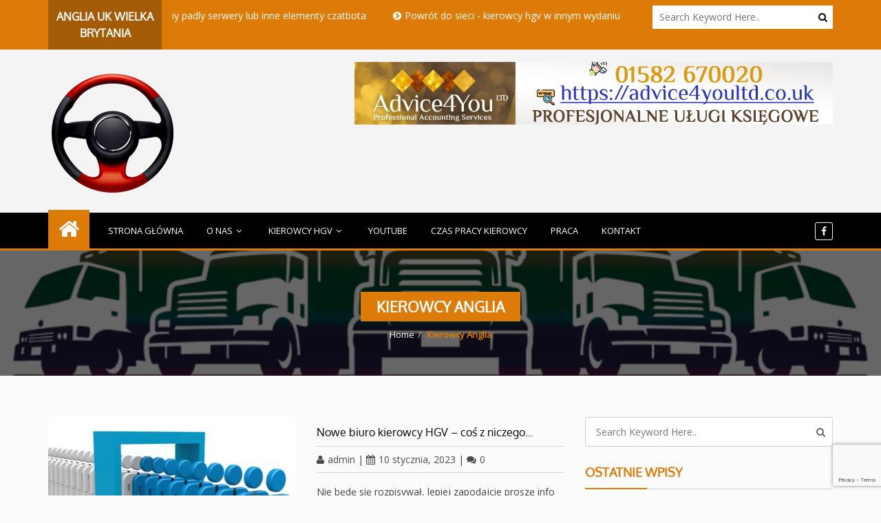

--- FILE ---
content_type: text/html; charset=UTF-8
request_url: https://allofuk.co.uk/category/kierowcy-anglia/
body_size: 23658
content:
<!doctype html>
<html dir="ltr" lang="pl-PL" prefix="og: https://ogp.me/ns#">
<head>
	<meta charset="UTF-8">
	<meta name="viewport" content="width=device-width, initial-scale=1">
	<script async src="https://pagead2.googlesyndication.com/pagead/js/adsbygoogle.js?client=ca-pub-1361336315245690"
     crossorigin="anonymous"></script>
	<link rel="profile" href="http://gmpg.org/xfn/11">
	<title>Kierowcy Anglia - Kierowcy UK HGV LGV Czas pracy kierowcy</title>
<link data-rocket-preload as="style" href="https://fonts.googleapis.com/css?family=Open%20Sans&#038;display=swap" rel="preload">
<link href="https://fonts.googleapis.com/css?family=Open%20Sans&#038;display=swap" media="print" onload="this.media=&#039;all&#039;" rel="stylesheet">
<noscript><link rel="stylesheet" href="https://fonts.googleapis.com/css?family=Open%20Sans&#038;display=swap"></noscript>

		<!-- All in One SEO 4.9.3 - aioseo.com -->
	<meta name="robots" content="max-image-preview:large" />
	<link rel="canonical" href="https://allofuk.co.uk/category/kierowcy-anglia/" />
	<link rel="next" href="https://allofuk.co.uk/category/kierowcy-anglia/page/2/" />
	<meta name="generator" content="All in One SEO (AIOSEO) 4.9.3" />
		<script type="application/ld+json" class="aioseo-schema">
			{"@context":"https:\/\/schema.org","@graph":[{"@type":"BreadcrumbList","@id":"https:\/\/allofuk.co.uk\/category\/kierowcy-anglia\/#breadcrumblist","itemListElement":[{"@type":"ListItem","@id":"https:\/\/allofuk.co.uk#listItem","position":1,"name":"Home","item":"https:\/\/allofuk.co.uk","nextItem":{"@type":"ListItem","@id":"https:\/\/allofuk.co.uk\/category\/kierowcy-anglia\/#listItem","name":"Kierowcy Anglia"}},{"@type":"ListItem","@id":"https:\/\/allofuk.co.uk\/category\/kierowcy-anglia\/#listItem","position":2,"name":"Kierowcy Anglia","previousItem":{"@type":"ListItem","@id":"https:\/\/allofuk.co.uk#listItem","name":"Home"}}]},{"@type":"CollectionPage","@id":"https:\/\/allofuk.co.uk\/category\/kierowcy-anglia\/#collectionpage","url":"https:\/\/allofuk.co.uk\/category\/kierowcy-anglia\/","name":"Kierowcy Anglia - Kierowcy UK HGV LGV Czas pracy kierowcy","inLanguage":"pl-PL","isPartOf":{"@id":"https:\/\/allofuk.co.uk\/#website"},"breadcrumb":{"@id":"https:\/\/allofuk.co.uk\/category\/kierowcy-anglia\/#breadcrumblist"}},{"@type":"Organization","@id":"https:\/\/allofuk.co.uk\/#organization","name":"Kierowcy UK HGV LGV Czas pracy kierowcy","description":"Praca C+E UK ogromne zarobki bez cenzury","url":"https:\/\/allofuk.co.uk\/","logo":{"@type":"ImageObject","url":"https:\/\/allofuk.co.uk\/wp-content\/uploads\/2018\/12\/cropped-cropped-logo_allofUK@01x.png","@id":"https:\/\/allofuk.co.uk\/category\/kierowcy-anglia\/#organizationLogo","width":190,"height":184},"image":{"@id":"https:\/\/allofuk.co.uk\/category\/kierowcy-anglia\/#organizationLogo"}},{"@type":"WebSite","@id":"https:\/\/allofuk.co.uk\/#website","url":"https:\/\/allofuk.co.uk\/","name":"Kierowcy UK HGV LGV Czas pracy kierowcy","description":"Praca C+E UK ogromne zarobki bez cenzury","inLanguage":"pl-PL","publisher":{"@id":"https:\/\/allofuk.co.uk\/#organization"}}]}
		</script>
		<!-- All in One SEO -->

<link rel='dns-prefetch' href='//static.addtoany.com' />
<link rel='dns-prefetch' href='//maps.googleapis.com' />
<link rel='dns-prefetch' href='//fonts.googleapis.com' />
<link href='https://fonts.gstatic.com' crossorigin rel='preconnect' />
<link rel="alternate" type="application/rss+xml" title="Kierowcy UK HGV LGV Czas pracy kierowcy &raquo; Kanał z wpisami" href="https://allofuk.co.uk/feed/" />
<link rel="alternate" type="application/rss+xml" title="Kierowcy UK HGV LGV Czas pracy kierowcy &raquo; Kanał z komentarzami" href="https://allofuk.co.uk/comments/feed/" />
<link rel="alternate" type="application/rss+xml" title="Kierowcy UK HGV LGV Czas pracy kierowcy &raquo; Kanał z wpisami zaszufladkowanymi do kategorii Kierowcy Anglia" href="https://allofuk.co.uk/category/kierowcy-anglia/feed/" />
		<!-- This site uses the Google Analytics by MonsterInsights plugin v9.11.1 - Using Analytics tracking - https://www.monsterinsights.com/ -->
							<script src="//www.googletagmanager.com/gtag/js?id=G-99KK76D6YL"  data-cfasync="false" data-wpfc-render="false" type="text/javascript" async></script>
			<script data-cfasync="false" data-wpfc-render="false" type="text/javascript">
				var mi_version = '9.11.1';
				var mi_track_user = true;
				var mi_no_track_reason = '';
								var MonsterInsightsDefaultLocations = {"page_location":"https:\/\/allofuk.co.uk\/category\/kierowcy-anglia\/"};
								if ( typeof MonsterInsightsPrivacyGuardFilter === 'function' ) {
					var MonsterInsightsLocations = (typeof MonsterInsightsExcludeQuery === 'object') ? MonsterInsightsPrivacyGuardFilter( MonsterInsightsExcludeQuery ) : MonsterInsightsPrivacyGuardFilter( MonsterInsightsDefaultLocations );
				} else {
					var MonsterInsightsLocations = (typeof MonsterInsightsExcludeQuery === 'object') ? MonsterInsightsExcludeQuery : MonsterInsightsDefaultLocations;
				}

								var disableStrs = [
										'ga-disable-G-99KK76D6YL',
									];

				/* Function to detect opted out users */
				function __gtagTrackerIsOptedOut() {
					for (var index = 0; index < disableStrs.length; index++) {
						if (document.cookie.indexOf(disableStrs[index] + '=true') > -1) {
							return true;
						}
					}

					return false;
				}

				/* Disable tracking if the opt-out cookie exists. */
				if (__gtagTrackerIsOptedOut()) {
					for (var index = 0; index < disableStrs.length; index++) {
						window[disableStrs[index]] = true;
					}
				}

				/* Opt-out function */
				function __gtagTrackerOptout() {
					for (var index = 0; index < disableStrs.length; index++) {
						document.cookie = disableStrs[index] + '=true; expires=Thu, 31 Dec 2099 23:59:59 UTC; path=/';
						window[disableStrs[index]] = true;
					}
				}

				if ('undefined' === typeof gaOptout) {
					function gaOptout() {
						__gtagTrackerOptout();
					}
				}
								window.dataLayer = window.dataLayer || [];

				window.MonsterInsightsDualTracker = {
					helpers: {},
					trackers: {},
				};
				if (mi_track_user) {
					function __gtagDataLayer() {
						dataLayer.push(arguments);
					}

					function __gtagTracker(type, name, parameters) {
						if (!parameters) {
							parameters = {};
						}

						if (parameters.send_to) {
							__gtagDataLayer.apply(null, arguments);
							return;
						}

						if (type === 'event') {
														parameters.send_to = monsterinsights_frontend.v4_id;
							var hookName = name;
							if (typeof parameters['event_category'] !== 'undefined') {
								hookName = parameters['event_category'] + ':' + name;
							}

							if (typeof MonsterInsightsDualTracker.trackers[hookName] !== 'undefined') {
								MonsterInsightsDualTracker.trackers[hookName](parameters);
							} else {
								__gtagDataLayer('event', name, parameters);
							}
							
						} else {
							__gtagDataLayer.apply(null, arguments);
						}
					}

					__gtagTracker('js', new Date());
					__gtagTracker('set', {
						'developer_id.dZGIzZG': true,
											});
					if ( MonsterInsightsLocations.page_location ) {
						__gtagTracker('set', MonsterInsightsLocations);
					}
										__gtagTracker('config', 'G-99KK76D6YL', {"forceSSL":"true"} );
										window.gtag = __gtagTracker;										(function () {
						/* https://developers.google.com/analytics/devguides/collection/analyticsjs/ */
						/* ga and __gaTracker compatibility shim. */
						var noopfn = function () {
							return null;
						};
						var newtracker = function () {
							return new Tracker();
						};
						var Tracker = function () {
							return null;
						};
						var p = Tracker.prototype;
						p.get = noopfn;
						p.set = noopfn;
						p.send = function () {
							var args = Array.prototype.slice.call(arguments);
							args.unshift('send');
							__gaTracker.apply(null, args);
						};
						var __gaTracker = function () {
							var len = arguments.length;
							if (len === 0) {
								return;
							}
							var f = arguments[len - 1];
							if (typeof f !== 'object' || f === null || typeof f.hitCallback !== 'function') {
								if ('send' === arguments[0]) {
									var hitConverted, hitObject = false, action;
									if ('event' === arguments[1]) {
										if ('undefined' !== typeof arguments[3]) {
											hitObject = {
												'eventAction': arguments[3],
												'eventCategory': arguments[2],
												'eventLabel': arguments[4],
												'value': arguments[5] ? arguments[5] : 1,
											}
										}
									}
									if ('pageview' === arguments[1]) {
										if ('undefined' !== typeof arguments[2]) {
											hitObject = {
												'eventAction': 'page_view',
												'page_path': arguments[2],
											}
										}
									}
									if (typeof arguments[2] === 'object') {
										hitObject = arguments[2];
									}
									if (typeof arguments[5] === 'object') {
										Object.assign(hitObject, arguments[5]);
									}
									if ('undefined' !== typeof arguments[1].hitType) {
										hitObject = arguments[1];
										if ('pageview' === hitObject.hitType) {
											hitObject.eventAction = 'page_view';
										}
									}
									if (hitObject) {
										action = 'timing' === arguments[1].hitType ? 'timing_complete' : hitObject.eventAction;
										hitConverted = mapArgs(hitObject);
										__gtagTracker('event', action, hitConverted);
									}
								}
								return;
							}

							function mapArgs(args) {
								var arg, hit = {};
								var gaMap = {
									'eventCategory': 'event_category',
									'eventAction': 'event_action',
									'eventLabel': 'event_label',
									'eventValue': 'event_value',
									'nonInteraction': 'non_interaction',
									'timingCategory': 'event_category',
									'timingVar': 'name',
									'timingValue': 'value',
									'timingLabel': 'event_label',
									'page': 'page_path',
									'location': 'page_location',
									'title': 'page_title',
									'referrer' : 'page_referrer',
								};
								for (arg in args) {
																		if (!(!args.hasOwnProperty(arg) || !gaMap.hasOwnProperty(arg))) {
										hit[gaMap[arg]] = args[arg];
									} else {
										hit[arg] = args[arg];
									}
								}
								return hit;
							}

							try {
								f.hitCallback();
							} catch (ex) {
							}
						};
						__gaTracker.create = newtracker;
						__gaTracker.getByName = newtracker;
						__gaTracker.getAll = function () {
							return [];
						};
						__gaTracker.remove = noopfn;
						__gaTracker.loaded = true;
						window['__gaTracker'] = __gaTracker;
					})();
									} else {
										console.log("");
					(function () {
						function __gtagTracker() {
							return null;
						}

						window['__gtagTracker'] = __gtagTracker;
						window['gtag'] = __gtagTracker;
					})();
									}
			</script>
							<!-- / Google Analytics by MonsterInsights -->
		<style id='wp-img-auto-sizes-contain-inline-css' type='text/css'>
img:is([sizes=auto i],[sizes^="auto," i]){contain-intrinsic-size:3000px 1500px}
/*# sourceURL=wp-img-auto-sizes-contain-inline-css */
</style>
<style id='wp-emoji-styles-inline-css' type='text/css'>

	img.wp-smiley, img.emoji {
		display: inline !important;
		border: none !important;
		box-shadow: none !important;
		height: 1em !important;
		width: 1em !important;
		margin: 0 0.07em !important;
		vertical-align: -0.1em !important;
		background: none !important;
		padding: 0 !important;
	}
/*# sourceURL=wp-emoji-styles-inline-css */
</style>
<style id='wp-block-library-inline-css' type='text/css'>
:root{--wp-block-synced-color:#7a00df;--wp-block-synced-color--rgb:122,0,223;--wp-bound-block-color:var(--wp-block-synced-color);--wp-editor-canvas-background:#ddd;--wp-admin-theme-color:#007cba;--wp-admin-theme-color--rgb:0,124,186;--wp-admin-theme-color-darker-10:#006ba1;--wp-admin-theme-color-darker-10--rgb:0,107,160.5;--wp-admin-theme-color-darker-20:#005a87;--wp-admin-theme-color-darker-20--rgb:0,90,135;--wp-admin-border-width-focus:2px}@media (min-resolution:192dpi){:root{--wp-admin-border-width-focus:1.5px}}.wp-element-button{cursor:pointer}:root .has-very-light-gray-background-color{background-color:#eee}:root .has-very-dark-gray-background-color{background-color:#313131}:root .has-very-light-gray-color{color:#eee}:root .has-very-dark-gray-color{color:#313131}:root .has-vivid-green-cyan-to-vivid-cyan-blue-gradient-background{background:linear-gradient(135deg,#00d084,#0693e3)}:root .has-purple-crush-gradient-background{background:linear-gradient(135deg,#34e2e4,#4721fb 50%,#ab1dfe)}:root .has-hazy-dawn-gradient-background{background:linear-gradient(135deg,#faaca8,#dad0ec)}:root .has-subdued-olive-gradient-background{background:linear-gradient(135deg,#fafae1,#67a671)}:root .has-atomic-cream-gradient-background{background:linear-gradient(135deg,#fdd79a,#004a59)}:root .has-nightshade-gradient-background{background:linear-gradient(135deg,#330968,#31cdcf)}:root .has-midnight-gradient-background{background:linear-gradient(135deg,#020381,#2874fc)}:root{--wp--preset--font-size--normal:16px;--wp--preset--font-size--huge:42px}.has-regular-font-size{font-size:1em}.has-larger-font-size{font-size:2.625em}.has-normal-font-size{font-size:var(--wp--preset--font-size--normal)}.has-huge-font-size{font-size:var(--wp--preset--font-size--huge)}.has-text-align-center{text-align:center}.has-text-align-left{text-align:left}.has-text-align-right{text-align:right}.has-fit-text{white-space:nowrap!important}#end-resizable-editor-section{display:none}.aligncenter{clear:both}.items-justified-left{justify-content:flex-start}.items-justified-center{justify-content:center}.items-justified-right{justify-content:flex-end}.items-justified-space-between{justify-content:space-between}.screen-reader-text{border:0;clip-path:inset(50%);height:1px;margin:-1px;overflow:hidden;padding:0;position:absolute;width:1px;word-wrap:normal!important}.screen-reader-text:focus{background-color:#ddd;clip-path:none;color:#444;display:block;font-size:1em;height:auto;left:5px;line-height:normal;padding:15px 23px 14px;text-decoration:none;top:5px;width:auto;z-index:100000}html :where(.has-border-color){border-style:solid}html :where([style*=border-top-color]){border-top-style:solid}html :where([style*=border-right-color]){border-right-style:solid}html :where([style*=border-bottom-color]){border-bottom-style:solid}html :where([style*=border-left-color]){border-left-style:solid}html :where([style*=border-width]){border-style:solid}html :where([style*=border-top-width]){border-top-style:solid}html :where([style*=border-right-width]){border-right-style:solid}html :where([style*=border-bottom-width]){border-bottom-style:solid}html :where([style*=border-left-width]){border-left-style:solid}html :where(img[class*=wp-image-]){height:auto;max-width:100%}:where(figure){margin:0 0 1em}html :where(.is-position-sticky){--wp-admin--admin-bar--position-offset:var(--wp-admin--admin-bar--height,0px)}@media screen and (max-width:600px){html :where(.is-position-sticky){--wp-admin--admin-bar--position-offset:0px}}

/*# sourceURL=wp-block-library-inline-css */
</style><style id='global-styles-inline-css' type='text/css'>
:root{--wp--preset--aspect-ratio--square: 1;--wp--preset--aspect-ratio--4-3: 4/3;--wp--preset--aspect-ratio--3-4: 3/4;--wp--preset--aspect-ratio--3-2: 3/2;--wp--preset--aspect-ratio--2-3: 2/3;--wp--preset--aspect-ratio--16-9: 16/9;--wp--preset--aspect-ratio--9-16: 9/16;--wp--preset--color--black: #000000;--wp--preset--color--cyan-bluish-gray: #abb8c3;--wp--preset--color--white: #ffffff;--wp--preset--color--pale-pink: #f78da7;--wp--preset--color--vivid-red: #cf2e2e;--wp--preset--color--luminous-vivid-orange: #ff6900;--wp--preset--color--luminous-vivid-amber: #fcb900;--wp--preset--color--light-green-cyan: #7bdcb5;--wp--preset--color--vivid-green-cyan: #00d084;--wp--preset--color--pale-cyan-blue: #8ed1fc;--wp--preset--color--vivid-cyan-blue: #0693e3;--wp--preset--color--vivid-purple: #9b51e0;--wp--preset--gradient--vivid-cyan-blue-to-vivid-purple: linear-gradient(135deg,rgb(6,147,227) 0%,rgb(155,81,224) 100%);--wp--preset--gradient--light-green-cyan-to-vivid-green-cyan: linear-gradient(135deg,rgb(122,220,180) 0%,rgb(0,208,130) 100%);--wp--preset--gradient--luminous-vivid-amber-to-luminous-vivid-orange: linear-gradient(135deg,rgb(252,185,0) 0%,rgb(255,105,0) 100%);--wp--preset--gradient--luminous-vivid-orange-to-vivid-red: linear-gradient(135deg,rgb(255,105,0) 0%,rgb(207,46,46) 100%);--wp--preset--gradient--very-light-gray-to-cyan-bluish-gray: linear-gradient(135deg,rgb(238,238,238) 0%,rgb(169,184,195) 100%);--wp--preset--gradient--cool-to-warm-spectrum: linear-gradient(135deg,rgb(74,234,220) 0%,rgb(151,120,209) 20%,rgb(207,42,186) 40%,rgb(238,44,130) 60%,rgb(251,105,98) 80%,rgb(254,248,76) 100%);--wp--preset--gradient--blush-light-purple: linear-gradient(135deg,rgb(255,206,236) 0%,rgb(152,150,240) 100%);--wp--preset--gradient--blush-bordeaux: linear-gradient(135deg,rgb(254,205,165) 0%,rgb(254,45,45) 50%,rgb(107,0,62) 100%);--wp--preset--gradient--luminous-dusk: linear-gradient(135deg,rgb(255,203,112) 0%,rgb(199,81,192) 50%,rgb(65,88,208) 100%);--wp--preset--gradient--pale-ocean: linear-gradient(135deg,rgb(255,245,203) 0%,rgb(182,227,212) 50%,rgb(51,167,181) 100%);--wp--preset--gradient--electric-grass: linear-gradient(135deg,rgb(202,248,128) 0%,rgb(113,206,126) 100%);--wp--preset--gradient--midnight: linear-gradient(135deg,rgb(2,3,129) 0%,rgb(40,116,252) 100%);--wp--preset--font-size--small: 13px;--wp--preset--font-size--medium: 20px;--wp--preset--font-size--large: 36px;--wp--preset--font-size--x-large: 42px;--wp--preset--spacing--20: 0.44rem;--wp--preset--spacing--30: 0.67rem;--wp--preset--spacing--40: 1rem;--wp--preset--spacing--50: 1.5rem;--wp--preset--spacing--60: 2.25rem;--wp--preset--spacing--70: 3.38rem;--wp--preset--spacing--80: 5.06rem;--wp--preset--shadow--natural: 6px 6px 9px rgba(0, 0, 0, 0.2);--wp--preset--shadow--deep: 12px 12px 50px rgba(0, 0, 0, 0.4);--wp--preset--shadow--sharp: 6px 6px 0px rgba(0, 0, 0, 0.2);--wp--preset--shadow--outlined: 6px 6px 0px -3px rgb(255, 255, 255), 6px 6px rgb(0, 0, 0);--wp--preset--shadow--crisp: 6px 6px 0px rgb(0, 0, 0);}:where(.is-layout-flex){gap: 0.5em;}:where(.is-layout-grid){gap: 0.5em;}body .is-layout-flex{display: flex;}.is-layout-flex{flex-wrap: wrap;align-items: center;}.is-layout-flex > :is(*, div){margin: 0;}body .is-layout-grid{display: grid;}.is-layout-grid > :is(*, div){margin: 0;}:where(.wp-block-columns.is-layout-flex){gap: 2em;}:where(.wp-block-columns.is-layout-grid){gap: 2em;}:where(.wp-block-post-template.is-layout-flex){gap: 1.25em;}:where(.wp-block-post-template.is-layout-grid){gap: 1.25em;}.has-black-color{color: var(--wp--preset--color--black) !important;}.has-cyan-bluish-gray-color{color: var(--wp--preset--color--cyan-bluish-gray) !important;}.has-white-color{color: var(--wp--preset--color--white) !important;}.has-pale-pink-color{color: var(--wp--preset--color--pale-pink) !important;}.has-vivid-red-color{color: var(--wp--preset--color--vivid-red) !important;}.has-luminous-vivid-orange-color{color: var(--wp--preset--color--luminous-vivid-orange) !important;}.has-luminous-vivid-amber-color{color: var(--wp--preset--color--luminous-vivid-amber) !important;}.has-light-green-cyan-color{color: var(--wp--preset--color--light-green-cyan) !important;}.has-vivid-green-cyan-color{color: var(--wp--preset--color--vivid-green-cyan) !important;}.has-pale-cyan-blue-color{color: var(--wp--preset--color--pale-cyan-blue) !important;}.has-vivid-cyan-blue-color{color: var(--wp--preset--color--vivid-cyan-blue) !important;}.has-vivid-purple-color{color: var(--wp--preset--color--vivid-purple) !important;}.has-black-background-color{background-color: var(--wp--preset--color--black) !important;}.has-cyan-bluish-gray-background-color{background-color: var(--wp--preset--color--cyan-bluish-gray) !important;}.has-white-background-color{background-color: var(--wp--preset--color--white) !important;}.has-pale-pink-background-color{background-color: var(--wp--preset--color--pale-pink) !important;}.has-vivid-red-background-color{background-color: var(--wp--preset--color--vivid-red) !important;}.has-luminous-vivid-orange-background-color{background-color: var(--wp--preset--color--luminous-vivid-orange) !important;}.has-luminous-vivid-amber-background-color{background-color: var(--wp--preset--color--luminous-vivid-amber) !important;}.has-light-green-cyan-background-color{background-color: var(--wp--preset--color--light-green-cyan) !important;}.has-vivid-green-cyan-background-color{background-color: var(--wp--preset--color--vivid-green-cyan) !important;}.has-pale-cyan-blue-background-color{background-color: var(--wp--preset--color--pale-cyan-blue) !important;}.has-vivid-cyan-blue-background-color{background-color: var(--wp--preset--color--vivid-cyan-blue) !important;}.has-vivid-purple-background-color{background-color: var(--wp--preset--color--vivid-purple) !important;}.has-black-border-color{border-color: var(--wp--preset--color--black) !important;}.has-cyan-bluish-gray-border-color{border-color: var(--wp--preset--color--cyan-bluish-gray) !important;}.has-white-border-color{border-color: var(--wp--preset--color--white) !important;}.has-pale-pink-border-color{border-color: var(--wp--preset--color--pale-pink) !important;}.has-vivid-red-border-color{border-color: var(--wp--preset--color--vivid-red) !important;}.has-luminous-vivid-orange-border-color{border-color: var(--wp--preset--color--luminous-vivid-orange) !important;}.has-luminous-vivid-amber-border-color{border-color: var(--wp--preset--color--luminous-vivid-amber) !important;}.has-light-green-cyan-border-color{border-color: var(--wp--preset--color--light-green-cyan) !important;}.has-vivid-green-cyan-border-color{border-color: var(--wp--preset--color--vivid-green-cyan) !important;}.has-pale-cyan-blue-border-color{border-color: var(--wp--preset--color--pale-cyan-blue) !important;}.has-vivid-cyan-blue-border-color{border-color: var(--wp--preset--color--vivid-cyan-blue) !important;}.has-vivid-purple-border-color{border-color: var(--wp--preset--color--vivid-purple) !important;}.has-vivid-cyan-blue-to-vivid-purple-gradient-background{background: var(--wp--preset--gradient--vivid-cyan-blue-to-vivid-purple) !important;}.has-light-green-cyan-to-vivid-green-cyan-gradient-background{background: var(--wp--preset--gradient--light-green-cyan-to-vivid-green-cyan) !important;}.has-luminous-vivid-amber-to-luminous-vivid-orange-gradient-background{background: var(--wp--preset--gradient--luminous-vivid-amber-to-luminous-vivid-orange) !important;}.has-luminous-vivid-orange-to-vivid-red-gradient-background{background: var(--wp--preset--gradient--luminous-vivid-orange-to-vivid-red) !important;}.has-very-light-gray-to-cyan-bluish-gray-gradient-background{background: var(--wp--preset--gradient--very-light-gray-to-cyan-bluish-gray) !important;}.has-cool-to-warm-spectrum-gradient-background{background: var(--wp--preset--gradient--cool-to-warm-spectrum) !important;}.has-blush-light-purple-gradient-background{background: var(--wp--preset--gradient--blush-light-purple) !important;}.has-blush-bordeaux-gradient-background{background: var(--wp--preset--gradient--blush-bordeaux) !important;}.has-luminous-dusk-gradient-background{background: var(--wp--preset--gradient--luminous-dusk) !important;}.has-pale-ocean-gradient-background{background: var(--wp--preset--gradient--pale-ocean) !important;}.has-electric-grass-gradient-background{background: var(--wp--preset--gradient--electric-grass) !important;}.has-midnight-gradient-background{background: var(--wp--preset--gradient--midnight) !important;}.has-small-font-size{font-size: var(--wp--preset--font-size--small) !important;}.has-medium-font-size{font-size: var(--wp--preset--font-size--medium) !important;}.has-large-font-size{font-size: var(--wp--preset--font-size--large) !important;}.has-x-large-font-size{font-size: var(--wp--preset--font-size--x-large) !important;}
/*# sourceURL=global-styles-inline-css */
</style>

<style id='classic-theme-styles-inline-css' type='text/css'>
/*! This file is auto-generated */
.wp-block-button__link{color:#fff;background-color:#32373c;border-radius:9999px;box-shadow:none;text-decoration:none;padding:calc(.667em + 2px) calc(1.333em + 2px);font-size:1.125em}.wp-block-file__button{background:#32373c;color:#fff;text-decoration:none}
/*# sourceURL=/wp-includes/css/classic-themes.min.css */
</style>
<link data-minify="1" rel='stylesheet' id='news-unlimited-pro-style-css' href='https://allofuk.co.uk/wp-content/cache/min/1/wp-content/themes/news-unlimited-pro/style.css?ver=1767039201' type='text/css' media='all' />
<link data-minify="1" rel='stylesheet' id='bootstrap-css' href='https://allofuk.co.uk/wp-content/cache/min/1/wp-content/themes/news-unlimited-pro/bootstrap/css/bootstrap.min.css?ver=1767039201' type='text/css' media='all' />

<link data-minify="1" rel='stylesheet' id='font-awesome-css' href='https://allofuk.co.uk/wp-content/cache/min/1/wp-content/themes/news-unlimited-pro/icons/font-awesome/css/font-awesome.min.css?ver=1767039201' type='text/css' media='all' />
<link data-minify="1" rel='stylesheet' id='news-unlimited-pro-main-css' href='https://allofuk.co.uk/wp-content/cache/min/1/wp-content/themes/news-unlimited-pro/css/main.css?ver=1767039201' type='text/css' media='all' />
<link data-minify="1" rel='stylesheet' id='news-unlimited-pro-component-css' href='https://allofuk.co.uk/wp-content/cache/min/1/wp-content/themes/news-unlimited-pro/css/component.css?ver=1767039201' type='text/css' media='all' />
<link data-minify="1" rel='stylesheet' id='news-unlimited-pro-style-2-css' href='https://allofuk.co.uk/wp-content/cache/min/1/wp-content/themes/news-unlimited-pro/css/style.css?ver=1767039201' type='text/css' media='all' />
<link data-minify="1" rel='stylesheet' id='news-unlimited-pro-responsive-css' href='https://allofuk.co.uk/wp-content/cache/min/1/wp-content/themes/news-unlimited-pro/css/responsive.css?ver=1767039201' type='text/css' media='all' />
<link rel='stylesheet' id='addtoany-css' href='https://allofuk.co.uk/wp-content/plugins/add-to-any/addtoany.min.css?ver=1.16' type='text/css' media='all' />
<link rel='stylesheet' id='kirki-styles-news-unlimited-pro-css' href='https://allofuk.co.uk/wp-content/themes/news-unlimited-pro/inc/kirki/assets/css/kirki-styles.css?ver=3.0.26' type='text/css' media='all' />
<style id='kirki-styles-news-unlimited-pro-inline-css' type='text/css'>
.homepage-2 ul.sm-blue > li > ul > li a:hover, .homepage-2 ul.sm-blue > li > ul > li > ul > li > ul > li a:hover,.homepage-2 .bg-black-h,.page-title h3,.latest-page3 button.slick-prev.slick-arrow,.latest-page3 button.slick-next.slick-arrow,h2.widget-title:after,.fdown h2.widget-title:before, .tag-cloud.post_tags a:hover,.widget.widget_search input.search-submit{background:#dc7b07;}a:hover, a:focus,.tab-pane p a,.today-news a:hover,.content span a:hover,.br-banner .breadcrumb .active,.tab .nav-tabs>li.active>a, .tab .nav-tabs>li.active>a:focus, .tab .nav-tabs>li.active>a:hover, .tab .nav-tabs>li a:hover,.main-title.br-orange h2, .title.br-orange h3,h2.widget-title,.fdown .menu li a:hover, .copyright a{color:#dc7b07;}.tab .nav-tabs>li.active>a, .tab .nav-tabs>li.active>a:focus, .tab .nav-tabs>li.active>a:hover, .tab .nav-tabs>li a:hover,.main-title.br-orange h2, .title.br-orange h3{border-color:#dc7b07;}.nav-home i{background:#dc7b07;}nav.navbar.navbar-default{border-bottom:3px solid #dc7b07;}.nav.navbar-nav > li > a:hover, .nav.navbar-nav > li.active > a{background:#dc7b07;}.nav.navbar-nav > li > a:hover, .nav.navbar-nav > li.current-menu-item > a{background:#dc7b07;}.nav.navbar-nav li ul{border-top:2px solid #dc7b07;}.top_menu_wrapper li a{font-family:"Open Sans", Helvetica, Arial, sans-serif;font-weight:400;}body{font-family:"Open Sans", Helvetica, Arial, sans-serif;font-weight:400;}footer{font-family:"Open Sans", Helvetica, Arial, sans-serif;font-weight:400;}.fdown{background:#212121;}.fdown h2.widget-title{color:#dd3333;}footer h2.widget-title:after,footer .fdown h2.widget-title:before{background:#dd3333;}footer .copyright a,footer .copyright a:hover,footer .copyright a:active{color:#f28300;}
/*# sourceURL=kirki-styles-news-unlimited-pro-inline-css */
</style>
<script data-minify="1" type="text/javascript" src="https://allofuk.co.uk/wp-content/cache/min/1/wp-content/plugins/google-analytics-for-wordpress/assets/js/frontend-gtag.js?ver=1767039201" id="monsterinsights-frontend-script-js" async="async" data-wp-strategy="async"></script>
<script data-cfasync="false" data-wpfc-render="false" type="text/javascript" id='monsterinsights-frontend-script-js-extra'>/* <![CDATA[ */
var monsterinsights_frontend = {"js_events_tracking":"true","download_extensions":"doc,pdf,ppt,zip,xls,docx,pptx,xlsx","inbound_paths":"[]","home_url":"https:\/\/allofuk.co.uk","hash_tracking":"false","v4_id":"G-99KK76D6YL"};/* ]]> */
</script>
<script type="text/javascript" id="addtoany-core-js-before">
/* <![CDATA[ */
window.a2a_config=window.a2a_config||{};a2a_config.callbacks=[];a2a_config.overlays=[];a2a_config.templates={};a2a_localize = {
	Share: "Share",
	Save: "Save",
	Subscribe: "Subscribe",
	Email: "Email",
	Bookmark: "Bookmark",
	ShowAll: "Show all",
	ShowLess: "Show less",
	FindServices: "Find service(s)",
	FindAnyServiceToAddTo: "Instantly find any service to add to",
	PoweredBy: "Powered by",
	ShareViaEmail: "Share via email",
	SubscribeViaEmail: "Subscribe via email",
	BookmarkInYourBrowser: "Bookmark in your browser",
	BookmarkInstructions: "Press Ctrl+D or \u2318+D to bookmark this page",
	AddToYourFavorites: "Add to your favorites",
	SendFromWebOrProgram: "Send from any email address or email program",
	EmailProgram: "Email program",
	More: "More&#8230;",
	ThanksForSharing: "Thanks for sharing!",
	ThanksForFollowing: "Thanks for following!"
};


//# sourceURL=addtoany-core-js-before
/* ]]> */
</script>
<script type="text/javascript" defer src="https://static.addtoany.com/menu/page.js" id="addtoany-core-js"></script>
<script type="text/javascript" src="https://allofuk.co.uk/wp-includes/js/jquery/jquery.min.js?ver=3.7.1" id="jquery-core-js"></script>
<script type="text/javascript" src="https://allofuk.co.uk/wp-includes/js/jquery/jquery-migrate.min.js?ver=3.4.1" id="jquery-migrate-js"></script>
<script type="text/javascript" defer src="https://allofuk.co.uk/wp-content/plugins/add-to-any/addtoany.min.js?ver=1.1" id="addtoany-jquery-js"></script>
<script type="text/javascript" src="https://maps.googleapis.com/maps/api/js?key&amp;ver=6.9" id="news-unlimited-google-map-js"></script>
<script type="text/javascript" src="https://allofuk.co.uk/wp-content/plugins/data-types-news-unlimited/js/instagram.min.js?ver=6.9" id="instagram-js"></script>
<link rel="https://api.w.org/" href="https://allofuk.co.uk/wp-json/" /><link rel="alternate" title="JSON" type="application/json" href="https://allofuk.co.uk/wp-json/wp/v2/categories/122" /><link rel="EditURI" type="application/rsd+xml" title="RSD" href="https://allofuk.co.uk/xmlrpc.php?rsd" />
<meta name="generator" content="WordPress 6.9" />
<script src="https://www.google.com/recaptcha/api.js" async defer></script>
<style type="text/css">.recentcomments a{display:inline !important;padding:0 !important;margin:0 !important;}</style><link rel="icon" href="https://allofuk.co.uk/wp-content/uploads/2018/12/cropped-favicon-32x32.png" sizes="32x32" />
<link rel="icon" href="https://allofuk.co.uk/wp-content/uploads/2018/12/cropped-favicon-192x192.png" sizes="192x192" />
<link rel="apple-touch-icon" href="https://allofuk.co.uk/wp-content/uploads/2018/12/cropped-favicon-180x180.png" />
<meta name="msapplication-TileImage" content="https://allofuk.co.uk/wp-content/uploads/2018/12/cropped-favicon-270x270.png" />
<meta name="generator" content="AccelerateWP 3.20.0.3-1.1-32" data-wpr-features="wpr_minify_js wpr_minify_css wpr_desktop wpr_dns_prefetch" /></head>

<body class="homepage-2 " class="archive category category-kierowcy-anglia category-122 wp-custom-logo wp-theme-news-unlimited-pro hfeed" >

<header data-rocket-location-hash="ccaefaf98fc73aa2c2654bf051825b27" id="header" class=""><!-- header section start -->
    	<div data-rocket-location-hash="b6e5479ceccdd60f26fa6bb8632e6356" class="headline bg-black-h"> <!-- headline start -->
	    <div data-rocket-location-hash="40f22408a88335a0945fffe944caafc3" class="container"><!-- container start -->
	        <div class="row">
	            <article class="col-xs-2 col-sm-2 col-md-2">
	                <h4 class="center write_top_headline">Anglia UK Wielka Brytania</h4>
	            </article>
	            <article class="col-xs-7 col-sm-7 col-md-7">
	                <marquee behavior="scroll" direction="left" onmouseover="this.stop();" onmouseout="this.start();">
	                    <ul class="quick-news">
	                    				                        <li><a href="https://allofuk.co.uk/anglia/chatgpt-nie-dziala-po-raz-kolejny-padly-serwery-lub-inne-elementy-czatbota/654/">ChatGPT nie działa - po raz kolejny padly serwery lub inne elementy czatbota</a></li>
			                        			                        <li><a href="https://allofuk.co.uk/kierowcy-uk/powrot-do-sieci-kierowcy-hgv-w-innym-wydaniu/648/">Powrót do sieci - kierowcy hgv w innym wydaniu</a></li>
			                        			                        <li><a href="https://allofuk.co.uk/anglia/storna-biznesowa-email-biznesowy-hosting-biznesowy-czy-faktycznie-tak-jest/638/">Storna biznesowa, email biznesowy, hosting biznesowy czy faktycznie tak jest?</a></li>
			                        			                        <li><a href="https://allofuk.co.uk/kierowcy-uk/nowe-biuro-kierowcy-hgv-cos-z-niczego-part-1/633/">Nowe biuro kierowcy HGV - coś z niczego part 1</a></li>
			                        			                        <li><a href="https://allofuk.co.uk/kierowcy-uk/kierowcy-hgv-vs-wsparcia-dla-pracodawcow-pracownikow-oraz-osob-samozatrudnionych-covid-19/566/">Kierowcy HGV vs wsparcia dla pracodawców, pracowników oraz osób samozatrudnionych COVID-19</a></li>
			                        			                        <li><a href="https://allofuk.co.uk/kierowcy-uk/jestes-kierowca-hgv-sprawdz-czy-musisz-posiadac-ubezpieczenie-firmy/562/">Jesteś kierowcą HGV? Sprawdź, czy musisz posiadać ubezpieczenie firmy...</a></li>
			                        			                        <li><a href="https://allofuk.co.uk/kierowcy-uk/kiedy-zaczyna-sie-czas-pracy-kierowcy-hgv-zle-rozliczany-czy-zle-sie-rozliczasz/550/">Kiedy zaczyna się czas pracy kierowcy HGV? Źle rozliczany czy źle się rozliczasz?</a></li>
			                        			                        <li><a href="https://allofuk.co.uk/kierowcy-uk/tymczasowe-zlagodzenie-przepisow-dotyczacych-godzin-pracy-kierowcow-dostawa-niezbednych-artykulow-do-sprzedawcow-detalicznych/546/">Tymczasowe złagodzenie przepisów dotyczących godzin pracy kierowców: dostawa niezbędnych artykułów do sprzedawców detalicznych</a></li>
			                        			                        <li><a href="https://allofuk.co.uk/anglia/prawda-covid-19-w-uk/538/">Prawda COVID-19 w UK</a></li>
			                        			                        <li><a href="https://allofuk.co.uk/kierowcy-uk/mozna-prowadzic-ltd-bedac-na-peye-kierowcy-hgv/533/">Można prowadzić LTD będąc na PAYE kierowcy HGV</a></li>
			                        			                        <li><a href="https://allofuk.co.uk/kierowcy-uk/ir35-bardzo-wazne-poprawnosc-to-podstawa/530/">IR35 BARDZO WAŻNE - poprawność to podstawa</a></li>
			                        			                        <li><a href="https://allofuk.co.uk/kierowcy-uk/no-food-no-shit-hgv-drivers/527/">No food no shit hgv drivers</a></li>
			                        			                        <li><a href="https://allofuk.co.uk/kierowcy-uk/strona-www-dla-kierowcy-zawodowego/525/">Strona WWW dla kierowcy zawodowego</a></li>
			                        			                        <li><a href="https://allofuk.co.uk/kierowcy-uk/koronawirus-podstawowe-czynnosci-a-zmienia-sie-tak-wiele/521/">Koronawirus podstawowe czynności a zmienia się tak wiele</a></li>
			                        			                        <li><a href="https://allofuk.co.uk/kierowcy-hgv/ir-35-adaptacja-cos-w-ogole-daje/515/">IR 35 adaptacja coś w ogóle daje...</a></li>
			                        			                        <li><a href="https://allofuk.co.uk/kierowcy-hgv/czas-pracy-kierowcy-hgv-kierowcy-zawodowego/511/">Czas pracy Kierowcy HGV Kierowcy zawodowego</a></li>
			                        			                        <li><a href="https://allofuk.co.uk/anglia/kierowcy-hgv-dzien-dobry-mam-16-lat/509/">Kierowcy HGV - Dzień Dobry mam 16 lat...</a></li>
			                        			                        <li><a href="https://allofuk.co.uk/kierowcy-hgv/drink-driver-hgv-kierowcy-hgv/506/">Drink Driver HGV Kierowcy HGV</a></li>
			                        			                        <li><a href="https://allofuk.co.uk/kierowcy-uk/zmiany-w-ir35-vademekum-kierowcy-hgv-i-nie-tylko/502/">Zmiany w IR35 Vademekum Kierowcy HGV i nie tylko...</a></li>
			                        			                        <li><a href="https://allofuk.co.uk/praca/jak-agencje-manipuluja-kierowcy-hgv-stawki-nocne/495/">Jak agencje manipulują Kierowcy HGV   Stawki nocne</a></li>
			                        			                        <li><a href="https://allofuk.co.uk/youtube/qa/chlopaku-dlaczego-nie-powiesz-o-30-dniach-platnego-urlopu-kierowcy-hgv-qa-qa-kierowcyhgv-1/481/">Chłopaku...dlaczego nie powiesz o 30 dniach płatnego urlopu... Kierowcy HGV Q&amp;A #q&amp;a #kierowcyHGV #1</a></li>
			                        			                        <li><a href="https://allofuk.co.uk/kierowcy-uk/kierowcy-hgv-paye-vs-limited-company-co-lepsze/476/">Kierowcy HGV PAYE vs Limited Company co lepsze?</a></li>
			                        			                        <li><a href="https://allofuk.co.uk/kierowcy-uk/kierowcy-hgv-q-a-pytania-bez-i-odpowiedzi-kierowcyhgv-part1/465/">Kierowcy HGV Q &amp; A Pytania bez i Odpowiedzi #kierowcyhgv #part1</a></li>
			                        			                        <li><a href="https://allofuk.co.uk/kierowcy-uk/zamach-w-londynie-black-friday-kierowcy-hgv-live-nazywo/429/">Zamach w Londynie Black Friday Kierowcy HGV #LIVE #naŻywo</a></li>
			                        			                        <li><a href="https://allofuk.co.uk/kierowcy-hgv/dji-osmo-action-kierowcy-hgv-gadzetykierowcy/426/">DJI Osmo action Kierowcy HGV #gadzetykierowcy</a></li>
			                        	                    </ul>
	                </marquee>
	            </article>
	            <article class="col-xs-3 col-sm-3 col-md-3">	            	
	            	<form action="https://allofuk.co.uk">
	<input name="s" value="" type="text" class="search-fld" placeholder="Search Keyword Here..">
	<a href=""><i class="fa fa-search"></i></a>
</form>	            </article>
	        </div>
	    </div><!-- container end -->
	</div><!-- headline end -->
	    <div data-rocket-location-hash="ed388439c023cbd214bcc5d5cd322203" class="mid-level page3-head"><!-- mid-level start -->
        <div data-rocket-location-hash="0841f15ebf099eeaba6f2c7f735d0671" class="container">
            		<a class="logo" href="https://allofuk.co.uk"><img src="https://allofuk.co.uk/wp-content/uploads/2018/12/cropped-cropped-logo_allofUK@01x.png" alt="logo"></a>

		            	<a class="ads" href="https://advice4youltd.co.uk/pl/strona-glowna">
		<img src="https://allofuk.co.uk/wp-content/uploads/2019/11/kierowcy-hgv-polska-ksiegowa-1-695x91.png">
	</a>
	        </div>
    </div><!-- mid-level end -->
    <nav class="navbar navbar-default top_menu_wrapper">
        <div data-rocket-location-hash="f117ee89930d3a249ddbfc02370ddefa" class="container">
            <div id="navbar" class="navbar-nav-wrapper navbar-arrow"> 
            <div class="nav-home"><a href="https://allofuk.co.uk"><i class="fa fa-home"></i></a></li></div>       
                <ul id="responsive-menu" class="nav navbar-nav"><li id="menu-item-30" class="menu-item menu-item-type-custom menu-item-object-custom menu-item-home menu-item-30"><a href="http://allofuk.co.uk">Strona główna</a></li>
<li id="menu-item-31" class="menu-item menu-item-type-post_type menu-item-object-page menu-item-has-children menu-item-31"><a href="https://allofuk.co.uk/o_nas/">O Nas</a>
<ul class="sub-menu">
	<li id="menu-item-297" class="menu-item menu-item-type-post_type menu-item-object-page menu-item-297"><a href="https://allofuk.co.uk/o_nas/kierowcy-anglia-patronite/">Kierowcy Anglia Patronite</a></li>
</ul>
</li>
<li id="menu-item-89" class="menu-item menu-item-type-custom menu-item-object-custom menu-item-has-children menu-item-89"><a href="https://www.facebook.com/groups/1775669712518170/">Kierowcy HGV</a>
<ul class="sub-menu">
	<li id="menu-item-488" class="menu-item menu-item-type-post_type menu-item-object-page menu-item-488"><a href="https://allofuk.co.uk/mortgate-kredyt-hipoteczny-vs-limited-company/">Mortgate Kredyt Hipoteczny vs Limited Company</a></li>
	<li id="menu-item-231" class="menu-item menu-item-type-post_type menu-item-object-page menu-item-231"><a href="https://allofuk.co.uk/idp-international-driving-permit-miedzynarodowe-prawo-jazdy/">IDP międzynarodowe prawo jazdy</a></li>
	<li id="menu-item-459" class="menu-item menu-item-type-post_type menu-item-object-page menu-item-459"><a href="https://allofuk.co.uk/car-insurance/">Car Insurance</a></li>
	<li id="menu-item-414" class="menu-item menu-item-type-post_type menu-item-object-page menu-item-414"><a href="https://allofuk.co.uk/strona-www-dla-kierowcy-hgv/">Strona www dla Kierowcy HGV</a></li>
	<li id="menu-item-436" class="menu-item menu-item-type-post_type menu-item-object-page menu-item-436"><a href="https://allofuk.co.uk/ir-35-kierowcy-hgv-logo/">IR 35 Kierowcy HGV Logo</a></li>
	<li id="menu-item-447" class="menu-item menu-item-type-post_type menu-item-object-page menu-item-447"><a href="https://allofuk.co.uk/public-liability/">Public Liability</a></li>
</ul>
</li>
<li id="menu-item-134" class="menu-item menu-item-type-custom menu-item-object-custom menu-item-134"><a href="https://www.youtube.com/c/powiemwamtak">YouTube</a></li>
<li id="menu-item-201" class="menu-item menu-item-type-post_type menu-item-object-page menu-item-201"><a href="https://allofuk.co.uk/czas-pracy-kierowcy-podstawy/">Czas Pracy kierowcy</a></li>
<li id="menu-item-240" class="menu-item menu-item-type-post_type menu-item-object-page menu-item-240"><a href="https://allofuk.co.uk/praca_kierowcy_uk/">Praca</a></li>
<li id="menu-item-32" class="menu-item menu-item-type-post_type menu-item-object-page menu-item-32"><a href="https://allofuk.co.uk/kontakt/">Kontakt</a></li>
</ul>                    <ul class="bar-social bg-black-c">
                          
                            <li>
                                <a target="_blank" href="https://www.facebook.com/Anglia-UK-Wielka-Brytania-103427035075182">
                                    <i class="fa fa fa-facebook"></i>
                                </a>
                            </li>
                                                </ul>
                                </div>
        </div>
        <div id="slicknav-mobile"></div>
    </nav>

	<div data-rocket-location-hash="f516a3624f4491a34fc3cb72eaf823dd" id="banner" class="banner bg-page3"> <!-- banner section start -->
                        <div data-rocket-location-hash="fb89166ba8a3b3b9a8127ac5f5e06b59" class="br-banner" style=" background-image: url(http://allofuk.co.uk/wp-content/uploads/2019/01/tlo_kierowcy_uk@033x.png) ">
                    <div class="container">
                        <div class="page-title">
                            <h3>
                                Kierowcy Anglia                            </h3>
                        </div>
                        <ul class="breadcrumb">
                          <li class="item-home news-unlimited-home"><a class="bread-link bread-home" href="https://allofuk.co.uk">Home</a></li><li class="item-current item-cat"><span class="active bread-current bread-cat">Kierowcy Anglia</span></li>                        </ul>
                    </div>
                    <div class="overlay"></div>
                </div>
    	           </div>
</header>
<div data-rocket-location-hash="fb3536903f1e7f6a6d72d83e25addca1" id="content" class="site-content"><section data-rocket-location-hash="46296ea33644c91a579282566bd3148d" id="main-cat" class="main-cat theme_pages"> <!-- main-cat start -->

    <div class="container">
        <!--  primary start -->
        <div class="row">
            <article id="primary" class="col-sm-8 col-md-8 fash-ion">
                <div class="row">
                    <article class="col-xs-12 col-sm-12 col-md-12">

                	<div class="row">
            <article class="col-sm-6 cats">
            <div class="wrap">
                <a href="https://allofuk.co.uk/kierowcy-uk/nowe-biuro-kierowcy-hgv-cos-z-niczego-part-1/633/">
                <img width="360" height="301" src="https://allofuk.co.uk/wp-content/uploads/2020/03/IR35-nie-dla-kazdego-360x301.jpg" class="attachment-news-unlimited_lower_banner_pic size-news-unlimited_lower_banner_pic wp-post-image" alt="IR35 nie dla każdego" decoding="async" fetchpriority="high" />                </a>
            </div>
        </article>
        <article class="col-sm-6 enter cats">
        <div class="wrap">
            <div class="content fashion-cn post_height">
                <h4>
                    <a href="https://allofuk.co.uk/kierowcy-uk/nowe-biuro-kierowcy-hgv-cos-z-niczego-part-1/633/">Nowe biuro kierowcy HGV &#8211; coś z niczego&hellip;</a>
                </h4>
                <span>
                    <a href="https://allofuk.co.uk/author/admin/"><i class="fa fa-user"></i>admin</a>  |  <a href="https://allofuk.co.uk/1970/01"><i class="fa fa-calendar"></i>10 stycznia, 2023</a>  | <a href="https://allofuk.co.uk/kierowcy-uk/nowe-biuro-kierowcy-hgv-cos-z-niczego-part-1/633//#respond"><i class="fa fa-comments"></i>0</a>
                </span>
                <p class="para">
                    <p>Nie będę się rozpisywał, lepiej zapodajcie proszę info czy 2023 to rok dobry na powrót na YT? Chcecie wiedzieć dużo, mam mnóstwo e-maili a nawet mega dużo ale przewija się kilka tematów tych samych. Starzy wyjadacze [&hellip;]</p>
<div class="addtoany_share_save_container addtoany_content addtoany_content_bottom"><div class="a2a_kit a2a_kit_size_32 addtoany_list" data-a2a-url="https://allofuk.co.uk/kierowcy-uk/nowe-biuro-kierowcy-hgv-cos-z-niczego-part-1/633/" data-a2a-title="Nowe biuro kierowcy HGV – coś z niczego part 1"><a class="a2a_button_facebook" href="https://www.addtoany.com/add_to/facebook?linkurl=https%3A%2F%2Fallofuk.co.uk%2Fkierowcy-uk%2Fnowe-biuro-kierowcy-hgv-cos-z-niczego-part-1%2F633%2F&amp;linkname=Nowe%20biuro%20kierowcy%20HGV%20%E2%80%93%20co%C5%9B%20z%20niczego%20part%201" title="Facebook" rel="nofollow noopener" target="_blank"></a><a class="a2a_button_twitter" href="https://www.addtoany.com/add_to/twitter?linkurl=https%3A%2F%2Fallofuk.co.uk%2Fkierowcy-uk%2Fnowe-biuro-kierowcy-hgv-cos-z-niczego-part-1%2F633%2F&amp;linkname=Nowe%20biuro%20kierowcy%20HGV%20%E2%80%93%20co%C5%9B%20z%20niczego%20part%201" title="Twitter" rel="nofollow noopener" target="_blank"></a><a class="a2a_button_facebook_like addtoany_special_service" data-layout="button" data-href="https://allofuk.co.uk/kierowcy-uk/nowe-biuro-kierowcy-hgv-cos-z-niczego-part-1/633/"></a><a class="a2a_dd addtoany_share_save addtoany_share" href="https://www.addtoany.com/share"></a></div></div>                </p>
            </div>
        </div>
    </article>
</div><div class="row">
            <article class="col-sm-6 cats">
            <div class="wrap">
                <a href="https://allofuk.co.uk/kierowcy-uk/tymczasowe-zlagodzenie-przepisow-dotyczacych-godzin-pracy-kierowcow-dostawa-niezbednych-artykulow-do-sprzedawcow-detalicznych/546/">
                <img width="360" height="301" src="https://allofuk.co.uk/wp-content/uploads/2020/03/gov.uk-kierowcy-hgv-360x301.png" class="attachment-news-unlimited_lower_banner_pic size-news-unlimited_lower_banner_pic wp-post-image" alt="gov.uk kierowcy hgv" decoding="async" />                </a>
            </div>
        </article>
        <article class="col-sm-6 enter cats">
        <div class="wrap">
            <div class="content fashion-cn post_height">
                <h4>
                    <a href="https://allofuk.co.uk/kierowcy-uk/tymczasowe-zlagodzenie-przepisow-dotyczacych-godzin-pracy-kierowcow-dostawa-niezbednych-artykulow-do-sprzedawcow-detalicznych/546/">Tymczasowe złagodzenie przepisów dotyczących godzin pracy kierowców: dostawa&hellip;</a>
                </h4>
                <span>
                    <a href="https://allofuk.co.uk/author/admin/"><i class="fa fa-user"></i>admin</a>  |  <a href="https://allofuk.co.uk/1970/01"><i class="fa fa-calendar"></i>18 marca, 2020</a>  | <a href="https://allofuk.co.uk/kierowcy-uk/tymczasowe-zlagodzenie-przepisow-dotyczacych-godzin-pracy-kierowcow-dostawa-niezbednych-artykulow-do-sprzedawcow-detalicznych/546//#respond"><i class="fa fa-comments"></i>0</a>
                </span>
                <p class="para">
                    <p>Tymczasowe złagodzenie przepisów dotyczących godzin pracy kierowców: dostawa niezbędnych artykułów do sprzedawców detalicznych W odpowiedzi na prośby przemysłu Departament Transportu, zgodnie z art. 14 ust. 2 rozporządzenia (WE) nr 561/2006, zgodził się na tymczasowe i ograniczone [&hellip;]</p>
<div class="addtoany_share_save_container addtoany_content addtoany_content_bottom"><div class="a2a_kit a2a_kit_size_32 addtoany_list" data-a2a-url="https://allofuk.co.uk/kierowcy-uk/tymczasowe-zlagodzenie-przepisow-dotyczacych-godzin-pracy-kierowcow-dostawa-niezbednych-artykulow-do-sprzedawcow-detalicznych/546/" data-a2a-title="Tymczasowe złagodzenie przepisów dotyczących godzin pracy kierowców: dostawa niezbędnych artykułów do sprzedawców detalicznych"><a class="a2a_button_facebook" href="https://www.addtoany.com/add_to/facebook?linkurl=https%3A%2F%2Fallofuk.co.uk%2Fkierowcy-uk%2Ftymczasowe-zlagodzenie-przepisow-dotyczacych-godzin-pracy-kierowcow-dostawa-niezbednych-artykulow-do-sprzedawcow-detalicznych%2F546%2F&amp;linkname=Tymczasowe%20z%C5%82agodzenie%20przepis%C3%B3w%20dotycz%C4%85cych%20godzin%20pracy%20kierowc%C3%B3w%3A%20dostawa%20niezb%C4%99dnych%20artyku%C5%82%C3%B3w%20do%20sprzedawc%C3%B3w%20detalicznych" title="Facebook" rel="nofollow noopener" target="_blank"></a><a class="a2a_button_twitter" href="https://www.addtoany.com/add_to/twitter?linkurl=https%3A%2F%2Fallofuk.co.uk%2Fkierowcy-uk%2Ftymczasowe-zlagodzenie-przepisow-dotyczacych-godzin-pracy-kierowcow-dostawa-niezbednych-artykulow-do-sprzedawcow-detalicznych%2F546%2F&amp;linkname=Tymczasowe%20z%C5%82agodzenie%20przepis%C3%B3w%20dotycz%C4%85cych%20godzin%20pracy%20kierowc%C3%B3w%3A%20dostawa%20niezb%C4%99dnych%20artyku%C5%82%C3%B3w%20do%20sprzedawc%C3%B3w%20detalicznych" title="Twitter" rel="nofollow noopener" target="_blank"></a><a class="a2a_button_facebook_like addtoany_special_service" data-layout="button" data-href="https://allofuk.co.uk/kierowcy-uk/tymczasowe-zlagodzenie-przepisow-dotyczacych-godzin-pracy-kierowcow-dostawa-niezbednych-artykulow-do-sprzedawcow-detalicznych/546/"></a><a class="a2a_dd addtoany_share_save addtoany_share" href="https://www.addtoany.com/share"></a></div></div>                </p>
            </div>
        </div>
    </article>
</div><div class="row">
            <article class="col-sm-6 cats">
            <div class="wrap">
                <a href="https://allofuk.co.uk/kierowcy-uk/mozna-prowadzic-ltd-bedac-na-peye-kierowcy-hgv/533/">
                <img width="360" height="301" src="https://allofuk.co.uk/wp-content/uploads/2020/03/LTD-vs-PEYE@025x-1-360x301.jpg" class="attachment-news-unlimited_lower_banner_pic size-news-unlimited_lower_banner_pic wp-post-image" alt="LTD vs PEYE kierowcy HGV" decoding="async" />                </a>
            </div>
        </article>
        <article class="col-sm-6 enter cats">
        <div class="wrap">
            <div class="content fashion-cn post_height">
                <h4>
                    <a href="https://allofuk.co.uk/kierowcy-uk/mozna-prowadzic-ltd-bedac-na-peye-kierowcy-hgv/533/">Można prowadzić LTD będąc na PAYE kierowcy HGV</a>
                </h4>
                <span>
                    <a href="https://allofuk.co.uk/author/admin/"><i class="fa fa-user"></i>admin</a>  |  <a href="https://allofuk.co.uk/1970/01"><i class="fa fa-calendar"></i>17 marca, 2020</a>  | <a href="https://allofuk.co.uk/kierowcy-uk/mozna-prowadzic-ltd-bedac-na-peye-kierowcy-hgv/533//#respond"><i class="fa fa-comments"></i>0</a>
                </span>
                <p class="para">
                    <p>Jest to odpowiedz na 1879 e-maile, które trafiły do skrzynki czy muszę zamykać firmę LTD? A może lepiej ją zatrzymać / przytrzymać? I rozliczyć na zero? Bo chyba lepiej mieć firmę 6 mc i płacić po [&hellip;]</p>
<div class="addtoany_share_save_container addtoany_content addtoany_content_bottom"><div class="a2a_kit a2a_kit_size_32 addtoany_list" data-a2a-url="https://allofuk.co.uk/kierowcy-uk/mozna-prowadzic-ltd-bedac-na-peye-kierowcy-hgv/533/" data-a2a-title="Można prowadzić LTD będąc na PAYE kierowcy HGV"><a class="a2a_button_facebook" href="https://www.addtoany.com/add_to/facebook?linkurl=https%3A%2F%2Fallofuk.co.uk%2Fkierowcy-uk%2Fmozna-prowadzic-ltd-bedac-na-peye-kierowcy-hgv%2F533%2F&amp;linkname=Mo%C5%BCna%20prowadzi%C4%87%20LTD%20b%C4%99d%C4%85c%20na%20PAYE%20kierowcy%20HGV" title="Facebook" rel="nofollow noopener" target="_blank"></a><a class="a2a_button_twitter" href="https://www.addtoany.com/add_to/twitter?linkurl=https%3A%2F%2Fallofuk.co.uk%2Fkierowcy-uk%2Fmozna-prowadzic-ltd-bedac-na-peye-kierowcy-hgv%2F533%2F&amp;linkname=Mo%C5%BCna%20prowadzi%C4%87%20LTD%20b%C4%99d%C4%85c%20na%20PAYE%20kierowcy%20HGV" title="Twitter" rel="nofollow noopener" target="_blank"></a><a class="a2a_button_facebook_like addtoany_special_service" data-layout="button" data-href="https://allofuk.co.uk/kierowcy-uk/mozna-prowadzic-ltd-bedac-na-peye-kierowcy-hgv/533/"></a><a class="a2a_dd addtoany_share_save addtoany_share" href="https://www.addtoany.com/share"></a></div></div>                </p>
            </div>
        </div>
    </article>
</div><div class="row">
            <article class="col-sm-6 cats">
            <div class="wrap">
                <a href="https://allofuk.co.uk/kierowcy-uk/ir35-bardzo-wazne-poprawnosc-to-podstawa/530/">
                <img width="360" height="301" src="https://allofuk.co.uk/wp-content/uploads/2020/03/jelen_kierowcy_hgv-360x301.jpg" class="attachment-news-unlimited_lower_banner_pic size-news-unlimited_lower_banner_pic wp-post-image" alt="jelen_kierowcy_hgv" decoding="async" loading="lazy" />                </a>
            </div>
        </article>
        <article class="col-sm-6 enter cats">
        <div class="wrap">
            <div class="content fashion-cn post_height">
                <h4>
                    <a href="https://allofuk.co.uk/kierowcy-uk/ir35-bardzo-wazne-poprawnosc-to-podstawa/530/">IR35 BARDZO WAŻNE &#8211; poprawność to podstawa</a>
                </h4>
                <span>
                    <a href="https://allofuk.co.uk/author/admin/"><i class="fa fa-user"></i>admin</a>  |  <a href="https://allofuk.co.uk/1970/01"><i class="fa fa-calendar"></i>15 marca, 2020</a>  | <a href="https://allofuk.co.uk/kierowcy-uk/ir35-bardzo-wazne-poprawnosc-to-podstawa/530//#respond"><i class="fa fa-comments"></i>0</a>
                </span>
                <p class="para">
                    <p>Drodzy czytelnicy, Drodzy widzowie. Pomimo zaistniałej sytuacji jaką mamy na Świecie, bardzo dużo mam zapytań z formularza z bloga http://allofuk.co.uk/kontakt/ oraz z kanału YouTube https://www.youtube.com/c/powiemwamtak lub też bezpośrednio na adres elektroniczny admin@allofuk.co.uk Lecz nawet mała literówka [&hellip;]</p>
<div class="addtoany_share_save_container addtoany_content addtoany_content_bottom"><div class="a2a_kit a2a_kit_size_32 addtoany_list" data-a2a-url="https://allofuk.co.uk/kierowcy-uk/ir35-bardzo-wazne-poprawnosc-to-podstawa/530/" data-a2a-title="IR35 BARDZO WAŻNE – poprawność to podstawa"><a class="a2a_button_facebook" href="https://www.addtoany.com/add_to/facebook?linkurl=https%3A%2F%2Fallofuk.co.uk%2Fkierowcy-uk%2Fir35-bardzo-wazne-poprawnosc-to-podstawa%2F530%2F&amp;linkname=IR35%20BARDZO%20WA%C5%BBNE%20%E2%80%93%20poprawno%C5%9B%C4%87%20to%20podstawa" title="Facebook" rel="nofollow noopener" target="_blank"></a><a class="a2a_button_twitter" href="https://www.addtoany.com/add_to/twitter?linkurl=https%3A%2F%2Fallofuk.co.uk%2Fkierowcy-uk%2Fir35-bardzo-wazne-poprawnosc-to-podstawa%2F530%2F&amp;linkname=IR35%20BARDZO%20WA%C5%BBNE%20%E2%80%93%20poprawno%C5%9B%C4%87%20to%20podstawa" title="Twitter" rel="nofollow noopener" target="_blank"></a><a class="a2a_button_facebook_like addtoany_special_service" data-layout="button" data-href="https://allofuk.co.uk/kierowcy-uk/ir35-bardzo-wazne-poprawnosc-to-podstawa/530/"></a><a class="a2a_dd addtoany_share_save addtoany_share" href="https://www.addtoany.com/share"></a></div></div>                </p>
            </div>
        </div>
    </article>
</div><div class="row">
            <article class="col-sm-6 cats">
            <div class="wrap">
                <a href="https://allofuk.co.uk/kierowcy-uk/zmiany-w-ir35-vademekum-kierowcy-hgv-i-nie-tylko/502/">
                <img width="360" height="301" src="https://allofuk.co.uk/wp-content/uploads/2020/01/IR35-more-more-Vademekum-Kierowcy-HGV@05x-360x301.jpg" class="attachment-news-unlimited_lower_banner_pic size-news-unlimited_lower_banner_pic wp-post-image" alt="IR35 more &amp; more Vademekum Kierowcy HGV" decoding="async" loading="lazy" />                </a>
            </div>
        </article>
        <article class="col-sm-6 enter cats">
        <div class="wrap">
            <div class="content fashion-cn post_height">
                <h4>
                    <a href="https://allofuk.co.uk/kierowcy-uk/zmiany-w-ir35-vademekum-kierowcy-hgv-i-nie-tylko/502/">Zmiany w IR35 Vademekum Kierowcy HGV i nie&hellip;</a>
                </h4>
                <span>
                    <a href="https://allofuk.co.uk/author/admin/"><i class="fa fa-user"></i>admin</a>  |  <a href="https://allofuk.co.uk/1970/01"><i class="fa fa-calendar"></i>22 stycznia, 2020</a>  | <a href="https://allofuk.co.uk/kierowcy-uk/zmiany-w-ir35-vademekum-kierowcy-hgv-i-nie-tylko/502//#respond"><i class="fa fa-comments"></i>0</a>
                </span>
                <p class="para">
                    <p>IR35 Vademekum Kierowcy HGV Wszystko w filmie od IR35 a jeśli dalej czujesz niedosyt poczekaj na cześć drugą i podziel się w komentarzu co o tym sadzisz? &nbsp; &nbsp; Link do grupy dedykowanej IR35 https://www.facebook.com/groups/868735326883907/ Link [&hellip;]</p>
<div class="addtoany_share_save_container addtoany_content addtoany_content_bottom"><div class="a2a_kit a2a_kit_size_32 addtoany_list" data-a2a-url="https://allofuk.co.uk/kierowcy-uk/zmiany-w-ir35-vademekum-kierowcy-hgv-i-nie-tylko/502/" data-a2a-title="Zmiany w IR35 Vademekum Kierowcy HGV i nie tylko…"><a class="a2a_button_facebook" href="https://www.addtoany.com/add_to/facebook?linkurl=https%3A%2F%2Fallofuk.co.uk%2Fkierowcy-uk%2Fzmiany-w-ir35-vademekum-kierowcy-hgv-i-nie-tylko%2F502%2F&amp;linkname=Zmiany%20w%20IR35%20Vademekum%20Kierowcy%20HGV%20i%20nie%20tylko%E2%80%A6" title="Facebook" rel="nofollow noopener" target="_blank"></a><a class="a2a_button_twitter" href="https://www.addtoany.com/add_to/twitter?linkurl=https%3A%2F%2Fallofuk.co.uk%2Fkierowcy-uk%2Fzmiany-w-ir35-vademekum-kierowcy-hgv-i-nie-tylko%2F502%2F&amp;linkname=Zmiany%20w%20IR35%20Vademekum%20Kierowcy%20HGV%20i%20nie%20tylko%E2%80%A6" title="Twitter" rel="nofollow noopener" target="_blank"></a><a class="a2a_button_facebook_like addtoany_special_service" data-layout="button" data-href="https://allofuk.co.uk/kierowcy-uk/zmiany-w-ir35-vademekum-kierowcy-hgv-i-nie-tylko/502/"></a><a class="a2a_dd addtoany_share_save addtoany_share" href="https://www.addtoany.com/share"></a></div></div>                </p>
            </div>
        </div>
    </article>
</div><div class="row">
            <article class="col-sm-6 cats">
            <div class="wrap">
                <a href="https://allofuk.co.uk/kierowcy-uk/kierowcy-hgv-paye-vs-limited-company-co-lepsze/476/">
                <img width="360" height="301" src="https://allofuk.co.uk/wp-content/uploads/2020/01/Kierowcy-HGV-Kontrakt-czy-Ltd@05x-360x301.jpg" class="attachment-news-unlimited_lower_banner_pic size-news-unlimited_lower_banner_pic wp-post-image" alt="Kierowcy HGV Kontrakt czy Ltd" decoding="async" loading="lazy" />                </a>
            </div>
        </article>
        <article class="col-sm-6 enter cats">
        <div class="wrap">
            <div class="content fashion-cn post_height">
                <h4>
                    <a href="https://allofuk.co.uk/kierowcy-uk/kierowcy-hgv-paye-vs-limited-company-co-lepsze/476/">Kierowcy HGV PAYE vs Limited Company co lepsze?</a>
                </h4>
                <span>
                    <a href="https://allofuk.co.uk/author/admin/"><i class="fa fa-user"></i>admin</a>  |  <a href="https://allofuk.co.uk/1970/01"><i class="fa fa-calendar"></i>4 stycznia, 2020</a>  | <a href="https://allofuk.co.uk/kierowcy-uk/kierowcy-hgv-paye-vs-limited-company-co-lepsze/476//#respond"><i class="fa fa-comments"></i>0</a>
                </span>
                <p class="para">
                    <p>Bardzo dużo niejasności znów się pojawia na naszej skrzynce pocztowej z zapytaniem: Kontrakt vs limited? Dla mnie jest to bardzo proste pytanie, jak już w filmie wyjaśniam tak i podpieram się zawsze jednym. Pracując na LTD [&hellip;]</p>
<div class="addtoany_share_save_container addtoany_content addtoany_content_bottom"><div class="a2a_kit a2a_kit_size_32 addtoany_list" data-a2a-url="https://allofuk.co.uk/kierowcy-uk/kierowcy-hgv-paye-vs-limited-company-co-lepsze/476/" data-a2a-title="Kierowcy HGV PAYE vs Limited Company co lepsze?"><a class="a2a_button_facebook" href="https://www.addtoany.com/add_to/facebook?linkurl=https%3A%2F%2Fallofuk.co.uk%2Fkierowcy-uk%2Fkierowcy-hgv-paye-vs-limited-company-co-lepsze%2F476%2F&amp;linkname=Kierowcy%20HGV%20PAYE%20vs%20Limited%20Company%20co%20lepsze%3F" title="Facebook" rel="nofollow noopener" target="_blank"></a><a class="a2a_button_twitter" href="https://www.addtoany.com/add_to/twitter?linkurl=https%3A%2F%2Fallofuk.co.uk%2Fkierowcy-uk%2Fkierowcy-hgv-paye-vs-limited-company-co-lepsze%2F476%2F&amp;linkname=Kierowcy%20HGV%20PAYE%20vs%20Limited%20Company%20co%20lepsze%3F" title="Twitter" rel="nofollow noopener" target="_blank"></a><a class="a2a_button_facebook_like addtoany_special_service" data-layout="button" data-href="https://allofuk.co.uk/kierowcy-uk/kierowcy-hgv-paye-vs-limited-company-co-lepsze/476/"></a><a class="a2a_dd addtoany_share_save addtoany_share" href="https://www.addtoany.com/share"></a></div></div>                </p>
            </div>
        </div>
    </article>
</div><div class="row">
            <article class="col-sm-6 cats">
            <div class="wrap">
                <a href="https://allofuk.co.uk/kierowcy-uk/zamach-w-londynie-black-friday-kierowcy-hgv-live-nazywo/429/">
                <img width="360" height="301" src="https://allofuk.co.uk/wp-content/uploads/2019/11/kierowcy-HGV-LIVE@05x-360x301.jpg" class="attachment-news-unlimited_lower_banner_pic size-news-unlimited_lower_banner_pic wp-post-image" alt="kierowcy HGV LIVE" decoding="async" loading="lazy" />                </a>
            </div>
        </article>
        <article class="col-sm-6 enter cats">
        <div class="wrap">
            <div class="content fashion-cn post_height">
                <h4>
                    <a href="https://allofuk.co.uk/kierowcy-uk/zamach-w-londynie-black-friday-kierowcy-hgv-live-nazywo/429/">Zamach w Londynie Black Friday Kierowcy HGV #LIVE&hellip;</a>
                </h4>
                <span>
                    <a href="https://allofuk.co.uk/author/admin/"><i class="fa fa-user"></i>admin</a>  |  <a href="https://allofuk.co.uk/1970/01"><i class="fa fa-calendar"></i>30 listopada, 2019</a>  | <a href="https://allofuk.co.uk/kierowcy-uk/zamach-w-londynie-black-friday-kierowcy-hgv-live-nazywo/429//#respond"><i class="fa fa-comments"></i>0</a>
                </span>
                <p class="para">
                    <p>Straszne rzeczy się działy ostatniego dnia tygodnia. Ten dzień to piątek tzw. Black Friday. Ale tłumacząc dosłownie miał być to czarny piątek i kojarzyć się z przyjemnymi zakupami i super promocjami na które niekiedy często gęsto [&hellip;]</p>
<div class="addtoany_share_save_container addtoany_content addtoany_content_bottom"><div class="a2a_kit a2a_kit_size_32 addtoany_list" data-a2a-url="https://allofuk.co.uk/kierowcy-uk/zamach-w-londynie-black-friday-kierowcy-hgv-live-nazywo/429/" data-a2a-title="Zamach w Londynie Black Friday Kierowcy HGV #LIVE #naŻywo"><a class="a2a_button_facebook" href="https://www.addtoany.com/add_to/facebook?linkurl=https%3A%2F%2Fallofuk.co.uk%2Fkierowcy-uk%2Fzamach-w-londynie-black-friday-kierowcy-hgv-live-nazywo%2F429%2F&amp;linkname=Zamach%20w%20Londynie%20Black%20Friday%20Kierowcy%20HGV%20%23LIVE%20%23na%C5%BBywo" title="Facebook" rel="nofollow noopener" target="_blank"></a><a class="a2a_button_twitter" href="https://www.addtoany.com/add_to/twitter?linkurl=https%3A%2F%2Fallofuk.co.uk%2Fkierowcy-uk%2Fzamach-w-londynie-black-friday-kierowcy-hgv-live-nazywo%2F429%2F&amp;linkname=Zamach%20w%20Londynie%20Black%20Friday%20Kierowcy%20HGV%20%23LIVE%20%23na%C5%BBywo" title="Twitter" rel="nofollow noopener" target="_blank"></a><a class="a2a_button_facebook_like addtoany_special_service" data-layout="button" data-href="https://allofuk.co.uk/kierowcy-uk/zamach-w-londynie-black-friday-kierowcy-hgv-live-nazywo/429/"></a><a class="a2a_dd addtoany_share_save addtoany_share" href="https://www.addtoany.com/share"></a></div></div>                </p>
            </div>
        </div>
    </article>
</div><div class="row">
            <article class="col-sm-6 cats">
            <div class="wrap">
                <a href="https://allofuk.co.uk/kierowcy-uk/ir-35-i-tyle-w-temacie-to-trzeba-zobaczyc/403/">
                <img width="360" height="301" src="https://allofuk.co.uk/wp-content/uploads/2019/10/Kierowcy-HGV-IR35@05x-360x301.jpg" class="attachment-news-unlimited_lower_banner_pic size-news-unlimited_lower_banner_pic wp-post-image" alt="Kierowcy HGV - IR35" decoding="async" loading="lazy" />                </a>
            </div>
        </article>
        <article class="col-sm-6 enter cats">
        <div class="wrap">
            <div class="content fashion-cn post_height">
                <h4>
                    <a href="https://allofuk.co.uk/kierowcy-uk/ir-35-i-tyle-w-temacie-to-trzeba-zobaczyc/403/">IR 35 i tyle w temacie &#8211; to&hellip;</a>
                </h4>
                <span>
                    <a href="https://allofuk.co.uk/author/admin/"><i class="fa fa-user"></i>admin</a>  |  <a href="https://allofuk.co.uk/1970/01"><i class="fa fa-calendar"></i>21 października, 2019</a>  | <a href="https://allofuk.co.uk/kierowcy-uk/ir-35-i-tyle-w-temacie-to-trzeba-zobaczyc/403//#respond"><i class="fa fa-comments"></i>0</a>
                </span>
                <p class="para">
                    <p>IR 35 to temat, który jest w zasadzie już niemalże dwóch dekad w systemie, który nazywa się prawo. Każde prawo ma swoje plusy i minusy i mnie mnie to oceniać jak jest, ale są także reguły, [&hellip;]</p>
<div class="addtoany_share_save_container addtoany_content addtoany_content_bottom"><div class="a2a_kit a2a_kit_size_32 addtoany_list" data-a2a-url="https://allofuk.co.uk/kierowcy-uk/ir-35-i-tyle-w-temacie-to-trzeba-zobaczyc/403/" data-a2a-title="IR 35 i tyle w temacie – to trzeba zobaczyć"><a class="a2a_button_facebook" href="https://www.addtoany.com/add_to/facebook?linkurl=https%3A%2F%2Fallofuk.co.uk%2Fkierowcy-uk%2Fir-35-i-tyle-w-temacie-to-trzeba-zobaczyc%2F403%2F&amp;linkname=IR%2035%20i%20tyle%20w%20temacie%20%E2%80%93%20to%20trzeba%20zobaczy%C4%87" title="Facebook" rel="nofollow noopener" target="_blank"></a><a class="a2a_button_twitter" href="https://www.addtoany.com/add_to/twitter?linkurl=https%3A%2F%2Fallofuk.co.uk%2Fkierowcy-uk%2Fir-35-i-tyle-w-temacie-to-trzeba-zobaczyc%2F403%2F&amp;linkname=IR%2035%20i%20tyle%20w%20temacie%20%E2%80%93%20to%20trzeba%20zobaczy%C4%87" title="Twitter" rel="nofollow noopener" target="_blank"></a><a class="a2a_button_facebook_like addtoany_special_service" data-layout="button" data-href="https://allofuk.co.uk/kierowcy-uk/ir-35-i-tyle-w-temacie-to-trzeba-zobaczyc/403/"></a><a class="a2a_dd addtoany_share_save addtoany_share" href="https://www.addtoany.com/share"></a></div></div>                </p>
            </div>
        </div>
    </article>
</div><div class="row">
            <article class="col-sm-6 cats">
            <div class="wrap">
                <a href="https://allofuk.co.uk/kierowcy-uk/kierowcy-hgv-ile-zarabia-kierowca-tira-subcontractor/379/">
                <img width="360" height="301" src="https://allofuk.co.uk/wp-content/uploads/2019/10/ile-zarabia-kierowca-tira-contractor@05x-360x301.jpg" class="attachment-news-unlimited_lower_banner_pic size-news-unlimited_lower_banner_pic wp-post-image" alt="ile zarabia kierowca tira - contractor" decoding="async" loading="lazy" />                </a>
            </div>
        </article>
        <article class="col-sm-6 enter cats">
        <div class="wrap">
            <div class="content fashion-cn post_height">
                <h4>
                    <a href="https://allofuk.co.uk/kierowcy-uk/kierowcy-hgv-ile-zarabia-kierowca-tira-subcontractor/379/">Kierowcy HGV ile zarabia kierowca TIR&#8217;a &#8211; subcontractor</a>
                </h4>
                <span>
                    <a href="https://allofuk.co.uk/author/admin/"><i class="fa fa-user"></i>admin</a>  |  <a href="https://allofuk.co.uk/1970/01"><i class="fa fa-calendar"></i>18 października, 2019</a>  | <a href="https://allofuk.co.uk/kierowcy-uk/kierowcy-hgv-ile-zarabia-kierowca-tira-subcontractor/379//#respond"><i class="fa fa-comments"></i>0</a>
                </span>
                <p class="para">
                    <p>To już ostatnia z odsłon serii &#8222;ile zarabia kierowca w UK&#8221;. Kierowcy HGV &#8211; mam nadzieję, że materiał okaże się ciekawy 🙂 Kolejne wydarzenia (jeżeli będę miał możliwość zarabiać więcej) rozpoczną kolejną serię. Tym czasem zapraszam [&hellip;]</p>
<div class="addtoany_share_save_container addtoany_content addtoany_content_bottom"><div class="a2a_kit a2a_kit_size_32 addtoany_list" data-a2a-url="https://allofuk.co.uk/kierowcy-uk/kierowcy-hgv-ile-zarabia-kierowca-tira-subcontractor/379/" data-a2a-title="Kierowcy HGV ile zarabia kierowca TIR’a – subcontractor"><a class="a2a_button_facebook" href="https://www.addtoany.com/add_to/facebook?linkurl=https%3A%2F%2Fallofuk.co.uk%2Fkierowcy-uk%2Fkierowcy-hgv-ile-zarabia-kierowca-tira-subcontractor%2F379%2F&amp;linkname=Kierowcy%20HGV%20ile%20zarabia%20kierowca%20TIR%E2%80%99a%20%E2%80%93%20subcontractor" title="Facebook" rel="nofollow noopener" target="_blank"></a><a class="a2a_button_twitter" href="https://www.addtoany.com/add_to/twitter?linkurl=https%3A%2F%2Fallofuk.co.uk%2Fkierowcy-uk%2Fkierowcy-hgv-ile-zarabia-kierowca-tira-subcontractor%2F379%2F&amp;linkname=Kierowcy%20HGV%20ile%20zarabia%20kierowca%20TIR%E2%80%99a%20%E2%80%93%20subcontractor" title="Twitter" rel="nofollow noopener" target="_blank"></a><a class="a2a_button_facebook_like addtoany_special_service" data-layout="button" data-href="https://allofuk.co.uk/kierowcy-uk/kierowcy-hgv-ile-zarabia-kierowca-tira-subcontractor/379/"></a><a class="a2a_dd addtoany_share_save addtoany_share" href="https://www.addtoany.com/share"></a></div></div>                </p>
            </div>
        </div>
    </article>
</div><div class="row">
            <article class="col-sm-6 cats">
            <div class="wrap">
                <a href="https://allofuk.co.uk/kierowcy-uk/jak-szukac-pracy-poczatkujacy-kierowca-tira/376/">
                <img width="360" height="301" src="https://allofuk.co.uk/wp-content/uploads/2019/10/jak-szukac-pracy-@05x-360x301.jpg" class="attachment-news-unlimited_lower_banner_pic size-news-unlimited_lower_banner_pic wp-post-image" alt="jak szukac pracy" decoding="async" loading="lazy" />                </a>
            </div>
        </article>
        <article class="col-sm-6 enter cats">
        <div class="wrap">
            <div class="content fashion-cn post_height">
                <h4>
                    <a href="https://allofuk.co.uk/kierowcy-uk/jak-szukac-pracy-poczatkujacy-kierowca-tira/376/">Jak szukać pracy początkujący kierowca Tir&#8217;a</a>
                </h4>
                <span>
                    <a href="https://allofuk.co.uk/author/admin/"><i class="fa fa-user"></i>admin</a>  |  <a href="https://allofuk.co.uk/1970/01"><i class="fa fa-calendar"></i>16 października, 2019</a>  | <a href="https://allofuk.co.uk/kierowcy-uk/jak-szukac-pracy-poczatkujacy-kierowca-tira/376//#respond"><i class="fa fa-comments"></i>0</a>
                </span>
                <p class="para">
                    <p>Nawet nie wiem od czego zacząć. Jest bardzo dużo do przekazania, więc postanowiłem, że pierwszy materiał z tej serii będzie przedstawiony ogólnie i kolokwialnie. Aby móc zagłębić się bardziej w szczegóły, musimy mieć ogólny całokształt, żeby [&hellip;]</p>
<div class="addtoany_share_save_container addtoany_content addtoany_content_bottom"><div class="a2a_kit a2a_kit_size_32 addtoany_list" data-a2a-url="https://allofuk.co.uk/kierowcy-uk/jak-szukac-pracy-poczatkujacy-kierowca-tira/376/" data-a2a-title="Jak szukać pracy początkujący kierowca Tir’a"><a class="a2a_button_facebook" href="https://www.addtoany.com/add_to/facebook?linkurl=https%3A%2F%2Fallofuk.co.uk%2Fkierowcy-uk%2Fjak-szukac-pracy-poczatkujacy-kierowca-tira%2F376%2F&amp;linkname=Jak%20szuka%C4%87%20pracy%20pocz%C4%85tkuj%C4%85cy%20kierowca%20Tir%E2%80%99a" title="Facebook" rel="nofollow noopener" target="_blank"></a><a class="a2a_button_twitter" href="https://www.addtoany.com/add_to/twitter?linkurl=https%3A%2F%2Fallofuk.co.uk%2Fkierowcy-uk%2Fjak-szukac-pracy-poczatkujacy-kierowca-tira%2F376%2F&amp;linkname=Jak%20szuka%C4%87%20pracy%20pocz%C4%85tkuj%C4%85cy%20kierowca%20Tir%E2%80%99a" title="Twitter" rel="nofollow noopener" target="_blank"></a><a class="a2a_button_facebook_like addtoany_special_service" data-layout="button" data-href="https://allofuk.co.uk/kierowcy-uk/jak-szukac-pracy-poczatkujacy-kierowca-tira/376/"></a><a class="a2a_dd addtoany_share_save addtoany_share" href="https://www.addtoany.com/share"></a></div></div>                </p>
            </div>
        </div>
    </article>
</div><div class="row">
            <article class="col-sm-6 cats">
            <div class="wrap">
                <a href="https://allofuk.co.uk/kierowcy-uk/kierowcy-hgv-nie-zawsze-sa-profesjonalistami-w-zawodzie-kierowcy-uk/369/">
                <img width="360" height="301" src="https://allofuk.co.uk/wp-content/uploads/2019/09/przesuniety-ladunek-na-zjezdzie-photo@05x-360x301.jpg" class="attachment-news-unlimited_lower_banner_pic size-news-unlimited_lower_banner_pic wp-post-image" alt="przesuniety ladunek na zjezdzie photo" decoding="async" loading="lazy" />                </a>
            </div>
        </article>
        <article class="col-sm-6 enter cats">
        <div class="wrap">
            <div class="content fashion-cn post_height">
                <h4>
                    <a href="https://allofuk.co.uk/kierowcy-uk/kierowcy-hgv-nie-zawsze-sa-profesjonalistami-w-zawodzie-kierowcy-uk/369/">Kierowcy HGV nie zawsze są profesjonalistami w zawodzie&hellip;</a>
                </h4>
                <span>
                    <a href="https://allofuk.co.uk/author/admin/"><i class="fa fa-user"></i>admin</a>  |  <a href="https://allofuk.co.uk/1970/01"><i class="fa fa-calendar"></i>29 września, 2019</a>  | <a href="https://allofuk.co.uk/kierowcy-uk/kierowcy-hgv-nie-zawsze-sa-profesjonalistami-w-zawodzie-kierowcy-uk/369//#respond"><i class="fa fa-comments"></i>0</a>
                </span>
                <p class="para">
                    <p>Dość ciekawy materiał,lecz nie za fajnie pokazuje wizerunek Kierowcy HGV. Tym bardziej, że nie da się tak naprawdę powiedzieć, dlaczego lenistwo króluje ponad standardy bezpieczeństwa. Przecież życia nie da się kupić! Zapraszam Was serdecznie do oglądania. [&hellip;]</p>
<div class="addtoany_share_save_container addtoany_content addtoany_content_bottom"><div class="a2a_kit a2a_kit_size_32 addtoany_list" data-a2a-url="https://allofuk.co.uk/kierowcy-uk/kierowcy-hgv-nie-zawsze-sa-profesjonalistami-w-zawodzie-kierowcy-uk/369/" data-a2a-title="Kierowcy HGV nie zawsze są profesjonalistami w zawodzie Kierowcy UK"><a class="a2a_button_facebook" href="https://www.addtoany.com/add_to/facebook?linkurl=https%3A%2F%2Fallofuk.co.uk%2Fkierowcy-uk%2Fkierowcy-hgv-nie-zawsze-sa-profesjonalistami-w-zawodzie-kierowcy-uk%2F369%2F&amp;linkname=Kierowcy%20HGV%20nie%20zawsze%20s%C4%85%20profesjonalistami%20w%20zawodzie%20Kierowcy%20UK" title="Facebook" rel="nofollow noopener" target="_blank"></a><a class="a2a_button_twitter" href="https://www.addtoany.com/add_to/twitter?linkurl=https%3A%2F%2Fallofuk.co.uk%2Fkierowcy-uk%2Fkierowcy-hgv-nie-zawsze-sa-profesjonalistami-w-zawodzie-kierowcy-uk%2F369%2F&amp;linkname=Kierowcy%20HGV%20nie%20zawsze%20s%C4%85%20profesjonalistami%20w%20zawodzie%20Kierowcy%20UK" title="Twitter" rel="nofollow noopener" target="_blank"></a><a class="a2a_button_facebook_like addtoany_special_service" data-layout="button" data-href="https://allofuk.co.uk/kierowcy-uk/kierowcy-hgv-nie-zawsze-sa-profesjonalistami-w-zawodzie-kierowcy-uk/369/"></a><a class="a2a_dd addtoany_share_save addtoany_share" href="https://www.addtoany.com/share"></a></div></div>                </p>
            </div>
        </div>
    </article>
</div><div class="row">
            <article class="col-sm-6 cats">
            <div class="wrap">
                <a href="https://allofuk.co.uk/kierowcy-uk/ile-zarabia-kierowca-tira-miedzynarodowka-kierowcy-hgv-anglia/363/">
                <img width="360" height="301" src="https://allofuk.co.uk/wp-content/uploads/2019/09/ile-zarabia-kierowca-tira-trumping-UE@05x-360x301.jpg" class="attachment-news-unlimited_lower_banner_pic size-news-unlimited_lower_banner_pic wp-post-image" alt="ile zarabia kierowca tira - trumping UE" decoding="async" loading="lazy" />                </a>
            </div>
        </article>
        <article class="col-sm-6 enter cats">
        <div class="wrap">
            <div class="content fashion-cn post_height">
                <h4>
                    <a href="https://allofuk.co.uk/kierowcy-uk/ile-zarabia-kierowca-tira-miedzynarodowka-kierowcy-hgv-anglia/363/">Ile zarabia kierowca Tir&#8217;a międzynarodówka Kierowcy HGV Anglia</a>
                </h4>
                <span>
                    <a href="https://allofuk.co.uk/author/admin/"><i class="fa fa-user"></i>admin</a>  |  <a href="https://allofuk.co.uk/1970/01"><i class="fa fa-calendar"></i>23 września, 2019</a>  | <a href="https://allofuk.co.uk/kierowcy-uk/ile-zarabia-kierowca-tira-miedzynarodowka-kierowcy-hgv-anglia/363//#respond"><i class="fa fa-comments"></i>0</a>
                </span>
                <p class="para">
                    <p>Jak zawsze w piątek rozmawiamy o pieniądzach. Według moich statystyk &#8222;z życia wzięte&#8221; kierowcy HGV w Wielkiej Brytanii na systemie tzw. międzynarodówka są następujące: &nbsp; &nbsp;</p>
<div class="addtoany_share_save_container addtoany_content addtoany_content_bottom"><div class="a2a_kit a2a_kit_size_32 addtoany_list" data-a2a-url="https://allofuk.co.uk/kierowcy-uk/ile-zarabia-kierowca-tira-miedzynarodowka-kierowcy-hgv-anglia/363/" data-a2a-title="Ile zarabia kierowca Tir’a międzynarodówka Kierowcy HGV Anglia"><a class="a2a_button_facebook" href="https://www.addtoany.com/add_to/facebook?linkurl=https%3A%2F%2Fallofuk.co.uk%2Fkierowcy-uk%2File-zarabia-kierowca-tira-miedzynarodowka-kierowcy-hgv-anglia%2F363%2F&amp;linkname=Ile%20zarabia%20kierowca%20Tir%E2%80%99a%20mi%C4%99dzynarod%C3%B3wka%20Kierowcy%20HGV%20Anglia" title="Facebook" rel="nofollow noopener" target="_blank"></a><a class="a2a_button_twitter" href="https://www.addtoany.com/add_to/twitter?linkurl=https%3A%2F%2Fallofuk.co.uk%2Fkierowcy-uk%2File-zarabia-kierowca-tira-miedzynarodowka-kierowcy-hgv-anglia%2F363%2F&amp;linkname=Ile%20zarabia%20kierowca%20Tir%E2%80%99a%20mi%C4%99dzynarod%C3%B3wka%20Kierowcy%20HGV%20Anglia" title="Twitter" rel="nofollow noopener" target="_blank"></a><a class="a2a_button_facebook_like addtoany_special_service" data-layout="button" data-href="https://allofuk.co.uk/kierowcy-uk/ile-zarabia-kierowca-tira-miedzynarodowka-kierowcy-hgv-anglia/363/"></a><a class="a2a_dd addtoany_share_save addtoany_share" href="https://www.addtoany.com/share"></a></div></div>                </p>
            </div>
        </div>
    </article>
</div><div class="row">
            <article class="col-sm-6 cats">
            <div class="wrap">
                <a href="https://allofuk.co.uk/kierowcy-uk/kod-znizkowy-tom-tom-6250-wifi-od-widza/360/">
                <img width="360" height="301" src="https://allofuk.co.uk/wp-content/uploads/2019/09/Tom-Tom-6250-WiFi-Live-Trafic-photo@05x-360x301.jpg" class="attachment-news-unlimited_lower_banner_pic size-news-unlimited_lower_banner_pic wp-post-image" alt="Tom Tom 6250 WiFi Live Trafic photo" decoding="async" loading="lazy" />                </a>
            </div>
        </article>
        <article class="col-sm-6 enter cats">
        <div class="wrap">
            <div class="content fashion-cn post_height">
                <h4>
                    <a href="https://allofuk.co.uk/kierowcy-uk/kod-znizkowy-tom-tom-6250-wifi-od-widza/360/">kod zniżkowy Tom Tom 6250 WiFi od widza</a>
                </h4>
                <span>
                    <a href="https://allofuk.co.uk/author/admin/"><i class="fa fa-user"></i>admin</a>  |  <a href="https://allofuk.co.uk/1970/01"><i class="fa fa-calendar"></i>16 września, 2019</a>  | <a href="https://allofuk.co.uk/kierowcy-uk/kod-znizkowy-tom-tom-6250-wifi-od-widza/360//#respond"><i class="fa fa-comments"></i>0</a>
                </span>
                <p class="para">
                    <p>Dzięki uprzejmości jednego z widzów kod zniżkowy na zakup Tom Tom, więc może warto skorzystać 😀 &nbsp; kod: &#8222;BIGTRUCKINGDISCOUNT&#8222;</p>
<div class="addtoany_share_save_container addtoany_content addtoany_content_bottom"><div class="a2a_kit a2a_kit_size_32 addtoany_list" data-a2a-url="https://allofuk.co.uk/kierowcy-uk/kod-znizkowy-tom-tom-6250-wifi-od-widza/360/" data-a2a-title="kod zniżkowy Tom Tom 6250 WiFi od widza"><a class="a2a_button_facebook" href="https://www.addtoany.com/add_to/facebook?linkurl=https%3A%2F%2Fallofuk.co.uk%2Fkierowcy-uk%2Fkod-znizkowy-tom-tom-6250-wifi-od-widza%2F360%2F&amp;linkname=kod%20zni%C5%BCkowy%20Tom%20Tom%206250%20WiFi%20od%20widza" title="Facebook" rel="nofollow noopener" target="_blank"></a><a class="a2a_button_twitter" href="https://www.addtoany.com/add_to/twitter?linkurl=https%3A%2F%2Fallofuk.co.uk%2Fkierowcy-uk%2Fkod-znizkowy-tom-tom-6250-wifi-od-widza%2F360%2F&amp;linkname=kod%20zni%C5%BCkowy%20Tom%20Tom%206250%20WiFi%20od%20widza" title="Twitter" rel="nofollow noopener" target="_blank"></a><a class="a2a_button_facebook_like addtoany_special_service" data-layout="button" data-href="https://allofuk.co.uk/kierowcy-uk/kod-znizkowy-tom-tom-6250-wifi-od-widza/360/"></a><a class="a2a_dd addtoany_share_save addtoany_share" href="https://www.addtoany.com/share"></a></div></div>                </p>
            </div>
        </div>
    </article>
</div><div class="row">
            <article class="col-sm-6 cats">
            <div class="wrap">
                <a href="https://allofuk.co.uk/kierowcy-uk/kierowcy-hgv-ile-zarabia-kierowca-hgv-trunking/354/">
                <img width="360" height="301" src="https://allofuk.co.uk/wp-content/uploads/2019/09/ile-zarabia-kierowca-tira-trunking@05x-360x301.jpg" class="attachment-news-unlimited_lower_banner_pic size-news-unlimited_lower_banner_pic wp-post-image" alt="ile zarabia kierowca tira - trunking" decoding="async" loading="lazy" />                </a>
            </div>
        </article>
        <article class="col-sm-6 enter cats">
        <div class="wrap">
            <div class="content fashion-cn post_height">
                <h4>
                    <a href="https://allofuk.co.uk/kierowcy-uk/kierowcy-hgv-ile-zarabia-kierowca-hgv-trunking/354/">Kierowcy HGV &#8211; Ile zarabia kierowca HGV &#8211;&hellip;</a>
                </h4>
                <span>
                    <a href="https://allofuk.co.uk/author/admin/"><i class="fa fa-user"></i>admin</a>  |  <a href="https://allofuk.co.uk/1970/01"><i class="fa fa-calendar"></i>8 września, 2019</a>  | <a href="https://allofuk.co.uk/kierowcy-uk/kierowcy-hgv-ile-zarabia-kierowca-hgv-trunking/354//#respond"><i class="fa fa-comments"></i>0</a>
                </span>
                <p class="para">
                    <p>Kierowcy HGV a ich zarobki. Ile tak naprawdę zarabia kierowca tira? Praca w systemie zwanym TRUNKING zapraszam: &nbsp;</p>
<div class="addtoany_share_save_container addtoany_content addtoany_content_bottom"><div class="a2a_kit a2a_kit_size_32 addtoany_list" data-a2a-url="https://allofuk.co.uk/kierowcy-uk/kierowcy-hgv-ile-zarabia-kierowca-hgv-trunking/354/" data-a2a-title="Kierowcy HGV – Ile zarabia kierowca HGV – trunking"><a class="a2a_button_facebook" href="https://www.addtoany.com/add_to/facebook?linkurl=https%3A%2F%2Fallofuk.co.uk%2Fkierowcy-uk%2Fkierowcy-hgv-ile-zarabia-kierowca-hgv-trunking%2F354%2F&amp;linkname=Kierowcy%20HGV%20%E2%80%93%20Ile%20zarabia%20kierowca%20HGV%20%E2%80%93%20trunking" title="Facebook" rel="nofollow noopener" target="_blank"></a><a class="a2a_button_twitter" href="https://www.addtoany.com/add_to/twitter?linkurl=https%3A%2F%2Fallofuk.co.uk%2Fkierowcy-uk%2Fkierowcy-hgv-ile-zarabia-kierowca-hgv-trunking%2F354%2F&amp;linkname=Kierowcy%20HGV%20%E2%80%93%20Ile%20zarabia%20kierowca%20HGV%20%E2%80%93%20trunking" title="Twitter" rel="nofollow noopener" target="_blank"></a><a class="a2a_button_facebook_like addtoany_special_service" data-layout="button" data-href="https://allofuk.co.uk/kierowcy-uk/kierowcy-hgv-ile-zarabia-kierowca-hgv-trunking/354/"></a><a class="a2a_dd addtoany_share_save addtoany_share" href="https://www.addtoany.com/share"></a></div></div>                </p>
            </div>
        </div>
    </article>
</div><div class="row">
            <article class="col-sm-6 cats">
            <div class="wrap">
                <a href="https://allofuk.co.uk/kierowcy-uk/jak-obslugiwac-nowy-tachograf-cyfrowy-volvo-scania-daf-man-renault-iveco/328/">
                <img width="360" height="301" src="https://allofuk.co.uk/wp-content/uploads/2019/07/JAK-ONSLUGIWAC-NOWY-TECHOGRAF-CYFROWY@05x-360x301.jpg" class="attachment-news-unlimited_lower_banner_pic size-news-unlimited_lower_banner_pic wp-post-image" alt="JAK OBSLUGIWAC NOWY TECHOGRAF CYFROWY" decoding="async" loading="lazy" />                </a>
            </div>
        </article>
        <article class="col-sm-6 enter cats">
        <div class="wrap">
            <div class="content fashion-cn post_height">
                <h4>
                    <a href="https://allofuk.co.uk/kierowcy-uk/jak-obslugiwac-nowy-tachograf-cyfrowy-volvo-scania-daf-man-renault-iveco/328/">jak obsługiwać nowy tachograf cyfrowy VOLVO SCANIA DAF&hellip;</a>
                </h4>
                <span>
                    <a href="https://allofuk.co.uk/author/admin/"><i class="fa fa-user"></i>admin</a>  |  <a href="https://allofuk.co.uk/1970/01"><i class="fa fa-calendar"></i>27 lipca, 2019</a>  | <a href="https://allofuk.co.uk/kierowcy-uk/jak-obslugiwac-nowy-tachograf-cyfrowy-volvo-scania-daf-man-renault-iveco/328//#respond"><i class="fa fa-comments"></i>0</a>
                </span>
                <p class="para">
                    <p>Nadszedł czas na nowy model. Czy lepszy? Być może. Łatwiejszy w obsłudze? Może bezpieczniejszy lub dokładniejszy? &nbsp; Sami oceńcie</p>
<div class="addtoany_share_save_container addtoany_content addtoany_content_bottom"><div class="a2a_kit a2a_kit_size_32 addtoany_list" data-a2a-url="https://allofuk.co.uk/kierowcy-uk/jak-obslugiwac-nowy-tachograf-cyfrowy-volvo-scania-daf-man-renault-iveco/328/" data-a2a-title="jak obsługiwać nowy tachograf cyfrowy VOLVO SCANIA DAF MAN RENAULT IVECO"><a class="a2a_button_facebook" href="https://www.addtoany.com/add_to/facebook?linkurl=https%3A%2F%2Fallofuk.co.uk%2Fkierowcy-uk%2Fjak-obslugiwac-nowy-tachograf-cyfrowy-volvo-scania-daf-man-renault-iveco%2F328%2F&amp;linkname=jak%20obs%C5%82ugiwa%C4%87%20nowy%20tachograf%20cyfrowy%20VOLVO%20SCANIA%20DAF%20MAN%20RENAULT%20IVECO" title="Facebook" rel="nofollow noopener" target="_blank"></a><a class="a2a_button_twitter" href="https://www.addtoany.com/add_to/twitter?linkurl=https%3A%2F%2Fallofuk.co.uk%2Fkierowcy-uk%2Fjak-obslugiwac-nowy-tachograf-cyfrowy-volvo-scania-daf-man-renault-iveco%2F328%2F&amp;linkname=jak%20obs%C5%82ugiwa%C4%87%20nowy%20tachograf%20cyfrowy%20VOLVO%20SCANIA%20DAF%20MAN%20RENAULT%20IVECO" title="Twitter" rel="nofollow noopener" target="_blank"></a><a class="a2a_button_facebook_like addtoany_special_service" data-layout="button" data-href="https://allofuk.co.uk/kierowcy-uk/jak-obslugiwac-nowy-tachograf-cyfrowy-volvo-scania-daf-man-renault-iveco/328/"></a><a class="a2a_dd addtoany_share_save addtoany_share" href="https://www.addtoany.com/share"></a></div></div>                </p>
            </div>
        </div>
    </article>
</div><div class="row">
            <article class="col-sm-6 cats">
            <div class="wrap">
                <a href="https://allofuk.co.uk/kierowcy-uk/nie-daj-sie-podpuscic-najwazniejsze-jest-zabezpieczenie-przewozonego-ladunku/313/">
                <img width="360" height="301" src="https://allofuk.co.uk/wp-content/uploads/2019/06/nie-daj-sie-kierowcy-hgv@05-360x301.jpg" class="attachment-news-unlimited_lower_banner_pic size-news-unlimited_lower_banner_pic wp-post-image" alt="nie daj sie kierowcy hgv" decoding="async" loading="lazy" />                </a>
            </div>
        </article>
        <article class="col-sm-6 enter cats">
        <div class="wrap">
            <div class="content fashion-cn post_height">
                <h4>
                    <a href="https://allofuk.co.uk/kierowcy-uk/nie-daj-sie-podpuscic-najwazniejsze-jest-zabezpieczenie-przewozonego-ladunku/313/">Nie daj się podpuścić Najważniejsze jest zabezpieczenie przewożonego&hellip;</a>
                </h4>
                <span>
                    <a href="https://allofuk.co.uk/author/admin/"><i class="fa fa-user"></i>admin</a>  |  <a href="https://allofuk.co.uk/1970/01"><i class="fa fa-calendar"></i>24 czerwca, 2019</a>  | <a href="https://allofuk.co.uk/kierowcy-uk/nie-daj-sie-podpuscic-najwazniejsze-jest-zabezpieczenie-przewozonego-ladunku/313//#respond"><i class="fa fa-comments"></i>0</a>
                </span>
                <p class="para">
                    <p>Kierowca wózka widłowego na magazynie wie lepiej jak zabezpieczyć towar. Tylko, że to kierowca ciężarówki płaci mandat podczas kontroli na drodze. &nbsp; za było to tak: &nbsp; &nbsp;</p>
<div class="addtoany_share_save_container addtoany_content addtoany_content_bottom"><div class="a2a_kit a2a_kit_size_32 addtoany_list" data-a2a-url="https://allofuk.co.uk/kierowcy-uk/nie-daj-sie-podpuscic-najwazniejsze-jest-zabezpieczenie-przewozonego-ladunku/313/" data-a2a-title="Nie daj się podpuścić Najważniejsze jest zabezpieczenie przewożonego ładunku"><a class="a2a_button_facebook" href="https://www.addtoany.com/add_to/facebook?linkurl=https%3A%2F%2Fallofuk.co.uk%2Fkierowcy-uk%2Fnie-daj-sie-podpuscic-najwazniejsze-jest-zabezpieczenie-przewozonego-ladunku%2F313%2F&amp;linkname=Nie%20daj%20si%C4%99%20podpu%C5%9Bci%C4%87%20Najwa%C5%BCniejsze%20jest%20zabezpieczenie%20przewo%C5%BConego%20%C5%82adunku" title="Facebook" rel="nofollow noopener" target="_blank"></a><a class="a2a_button_twitter" href="https://www.addtoany.com/add_to/twitter?linkurl=https%3A%2F%2Fallofuk.co.uk%2Fkierowcy-uk%2Fnie-daj-sie-podpuscic-najwazniejsze-jest-zabezpieczenie-przewozonego-ladunku%2F313%2F&amp;linkname=Nie%20daj%20si%C4%99%20podpu%C5%9Bci%C4%87%20Najwa%C5%BCniejsze%20jest%20zabezpieczenie%20przewo%C5%BConego%20%C5%82adunku" title="Twitter" rel="nofollow noopener" target="_blank"></a><a class="a2a_button_facebook_like addtoany_special_service" data-layout="button" data-href="https://allofuk.co.uk/kierowcy-uk/nie-daj-sie-podpuscic-najwazniejsze-jest-zabezpieczenie-przewozonego-ladunku/313/"></a><a class="a2a_dd addtoany_share_save addtoany_share" href="https://www.addtoany.com/share"></a></div></div>                </p>
            </div>
        </div>
    </article>
</div><div class="row">
            <article class="col-sm-6 cats">
            <div class="wrap">
                <a href="https://allofuk.co.uk/kierowcy-uk/zasada-dwoch-rolek-sprawdz-dwa-razy-zanim-wyruszysz-w-trase-gadzetykierowcy/307/">
                <img width="360" height="301" src="https://allofuk.co.uk/wp-content/uploads/2019/06/Zasada-dwóch-rolek@05x-360x301.jpg" class="attachment-news-unlimited_lower_banner_pic size-news-unlimited_lower_banner_pic wp-post-image" alt="Zasada dwóch rolek" decoding="async" loading="lazy" />                </a>
            </div>
        </article>
        <article class="col-sm-6 enter cats">
        <div class="wrap">
            <div class="content fashion-cn post_height">
                <h4>
                    <a href="https://allofuk.co.uk/kierowcy-uk/zasada-dwoch-rolek-sprawdz-dwa-razy-zanim-wyruszysz-w-trase-gadzetykierowcy/307/">Zasada dwóch rolek sprawdź dwa razy zanim wyruszysz&hellip;</a>
                </h4>
                <span>
                    <a href="https://allofuk.co.uk/author/admin/"><i class="fa fa-user"></i>admin</a>  |  <a href="https://allofuk.co.uk/1970/01"><i class="fa fa-calendar"></i>23 czerwca, 2019</a>  | <a href="https://allofuk.co.uk/kierowcy-uk/zasada-dwoch-rolek-sprawdz-dwa-razy-zanim-wyruszysz-w-trase-gadzetykierowcy/307//#respond"><i class="fa fa-comments"></i>0</a>
                </span>
                <p class="para">
                    <p>Mała pomyłka a kosztowało mnie to sporo stresu. Następnym razem już się nie wywinę aczkolwiek już teraz mam zapas na kilka mc :-D. Dbając o szczegóły i detale masz spokojną głowę oraz komfort w trasie . [&hellip;]</p>
<div class="addtoany_share_save_container addtoany_content addtoany_content_bottom"><div class="a2a_kit a2a_kit_size_32 addtoany_list" data-a2a-url="https://allofuk.co.uk/kierowcy-uk/zasada-dwoch-rolek-sprawdz-dwa-razy-zanim-wyruszysz-w-trase-gadzetykierowcy/307/" data-a2a-title="Zasada dwóch rolek sprawdź dwa razy zanim wyruszysz w trasę #gadzetykierowcy"><a class="a2a_button_facebook" href="https://www.addtoany.com/add_to/facebook?linkurl=https%3A%2F%2Fallofuk.co.uk%2Fkierowcy-uk%2Fzasada-dwoch-rolek-sprawdz-dwa-razy-zanim-wyruszysz-w-trase-gadzetykierowcy%2F307%2F&amp;linkname=Zasada%20dw%C3%B3ch%20rolek%20sprawd%C5%BA%20dwa%20razy%20zanim%20wyruszysz%20w%20tras%C4%99%20%23gadzetykierowcy" title="Facebook" rel="nofollow noopener" target="_blank"></a><a class="a2a_button_twitter" href="https://www.addtoany.com/add_to/twitter?linkurl=https%3A%2F%2Fallofuk.co.uk%2Fkierowcy-uk%2Fzasada-dwoch-rolek-sprawdz-dwa-razy-zanim-wyruszysz-w-trase-gadzetykierowcy%2F307%2F&amp;linkname=Zasada%20dw%C3%B3ch%20rolek%20sprawd%C5%BA%20dwa%20razy%20zanim%20wyruszysz%20w%20tras%C4%99%20%23gadzetykierowcy" title="Twitter" rel="nofollow noopener" target="_blank"></a><a class="a2a_button_facebook_like addtoany_special_service" data-layout="button" data-href="https://allofuk.co.uk/kierowcy-uk/zasada-dwoch-rolek-sprawdz-dwa-razy-zanim-wyruszysz-w-trase-gadzetykierowcy/307/"></a><a class="a2a_dd addtoany_share_save addtoany_share" href="https://www.addtoany.com/share"></a></div></div>                </p>
            </div>
        </div>
    </article>
</div><div class="row">
            <article class="col-sm-6 cats">
            <div class="wrap">
                <a href="https://allofuk.co.uk/kierowcy-uk/kierowcy-uk-husteczki-lupilu-d-gadzetykierowcy/304/">
                <img width="360" height="301" src="https://allofuk.co.uk/wp-content/uploads/2019/06/LuPiLu@05x-360x301.jpg" class="attachment-news-unlimited_lower_banner_pic size-news-unlimited_lower_banner_pic wp-post-image" alt="LuPiLu" decoding="async" loading="lazy" />                </a>
            </div>
        </article>
        <article class="col-sm-6 enter cats">
        <div class="wrap">
            <div class="content fashion-cn post_height">
                <h4>
                    <a href="https://allofuk.co.uk/kierowcy-uk/kierowcy-uk-husteczki-lupilu-d-gadzetykierowcy/304/">Kierowcy UK &#038; Husteczki LuPiLu :-D #gadzetykierowcy</a>
                </h4>
                <span>
                    <a href="https://allofuk.co.uk/author/admin/"><i class="fa fa-user"></i>admin</a>  |  <a href="https://allofuk.co.uk/1970/01"><i class="fa fa-calendar"></i>23 czerwca, 2019</a>  | <a href="https://allofuk.co.uk/kierowcy-uk/kierowcy-uk-husteczki-lupilu-d-gadzetykierowcy/304//#respond"><i class="fa fa-comments"></i>0</a>
                </span>
                <p class="para">
                    <p>[et_pb_section admin_label=&#8221;section&#8221;] [et_pb_row admin_label=&#8221;row&#8221;] [et_pb_column type=&#8221;4_4&#8243;][et_pb_text admin_label=&#8221;Text&#8221;]Higiena osobista każdego kierowcy zawodowego to jedna z podstawowych zasad by w kabinie było schludnie i w miarę czysto, by wykonywać tą pracę tak jak to powinno być oraz reprezentować [&hellip;]</p>
<div class="addtoany_share_save_container addtoany_content addtoany_content_bottom"><div class="a2a_kit a2a_kit_size_32 addtoany_list" data-a2a-url="https://allofuk.co.uk/kierowcy-uk/kierowcy-uk-husteczki-lupilu-d-gadzetykierowcy/304/" data-a2a-title="Kierowcy UK &amp; Husteczki LuPiLu :-D #gadzetykierowcy"><a class="a2a_button_facebook" href="https://www.addtoany.com/add_to/facebook?linkurl=https%3A%2F%2Fallofuk.co.uk%2Fkierowcy-uk%2Fkierowcy-uk-husteczki-lupilu-d-gadzetykierowcy%2F304%2F&amp;linkname=Kierowcy%20UK%20%26%20Husteczki%20LuPiLu%20%3A-D%20%23gadzetykierowcy" title="Facebook" rel="nofollow noopener" target="_blank"></a><a class="a2a_button_twitter" href="https://www.addtoany.com/add_to/twitter?linkurl=https%3A%2F%2Fallofuk.co.uk%2Fkierowcy-uk%2Fkierowcy-uk-husteczki-lupilu-d-gadzetykierowcy%2F304%2F&amp;linkname=Kierowcy%20UK%20%26%20Husteczki%20LuPiLu%20%3A-D%20%23gadzetykierowcy" title="Twitter" rel="nofollow noopener" target="_blank"></a><a class="a2a_button_facebook_like addtoany_special_service" data-layout="button" data-href="https://allofuk.co.uk/kierowcy-uk/kierowcy-uk-husteczki-lupilu-d-gadzetykierowcy/304/"></a><a class="a2a_dd addtoany_share_save addtoany_share" href="https://www.addtoany.com/share"></a></div></div>                </p>
            </div>
        </div>
    </article>
</div><div class="row">
            <article class="col-sm-6 cats">
            <div class="wrap">
                <a href="https://allofuk.co.uk/kierowcy-hgv/iphone-6s-plus-128gb-recenzja-praktyczny-i-tani-gadzetykierowcy/301/">
                <img width="360" height="301" src="https://allofuk.co.uk/wp-content/uploads/2019/06/iphone-6s-plus-128Gb-gadzety-kierowcy@05x-360x301.jpg" class="attachment-news-unlimited_lower_banner_pic size-news-unlimited_lower_banner_pic wp-post-image" alt="iphone 6s plus 128Gb gadzety kierowcy" decoding="async" loading="lazy" />                </a>
            </div>
        </article>
        <article class="col-sm-6 enter cats">
        <div class="wrap">
            <div class="content fashion-cn post_height">
                <h4>
                    <a href="https://allofuk.co.uk/kierowcy-hgv/iphone-6s-plus-128gb-recenzja-praktyczny-i-tani-gadzetykierowcy/301/">Iphone 6s Plus 128GB recenzja praktyczny i tani&hellip;</a>
                </h4>
                <span>
                    <a href="https://allofuk.co.uk/author/admin/"><i class="fa fa-user"></i>admin</a>  |  <a href="https://allofuk.co.uk/1970/01"><i class="fa fa-calendar"></i>23 czerwca, 2019</a>  | <a href="https://allofuk.co.uk/kierowcy-hgv/iphone-6s-plus-128gb-recenzja-praktyczny-i-tani-gadzetykierowcy/301//#respond"><i class="fa fa-comments"></i>0</a>
                </span>
                <p class="para">
                    <p>Iphone 6s Plus 128 GB to ostatni z serii apple gdzie jest praktyczny dla kierowców. Zdecydowanie każdy inny jego następca jest super i w ogóle lecz nie będzie nigdy taki jak ten. Zobacz sam dlaczego jest [&hellip;]</p>
<div class="addtoany_share_save_container addtoany_content addtoany_content_bottom"><div class="a2a_kit a2a_kit_size_32 addtoany_list" data-a2a-url="https://allofuk.co.uk/kierowcy-hgv/iphone-6s-plus-128gb-recenzja-praktyczny-i-tani-gadzetykierowcy/301/" data-a2a-title="Iphone 6s Plus 128GB recenzja praktyczny i tani #gadzetykierowcy"><a class="a2a_button_facebook" href="https://www.addtoany.com/add_to/facebook?linkurl=https%3A%2F%2Fallofuk.co.uk%2Fkierowcy-hgv%2Fiphone-6s-plus-128gb-recenzja-praktyczny-i-tani-gadzetykierowcy%2F301%2F&amp;linkname=Iphone%206s%20Plus%20128GB%20recenzja%20praktyczny%20i%20tani%20%23gadzetykierowcy" title="Facebook" rel="nofollow noopener" target="_blank"></a><a class="a2a_button_twitter" href="https://www.addtoany.com/add_to/twitter?linkurl=https%3A%2F%2Fallofuk.co.uk%2Fkierowcy-hgv%2Fiphone-6s-plus-128gb-recenzja-praktyczny-i-tani-gadzetykierowcy%2F301%2F&amp;linkname=Iphone%206s%20Plus%20128GB%20recenzja%20praktyczny%20i%20tani%20%23gadzetykierowcy" title="Twitter" rel="nofollow noopener" target="_blank"></a><a class="a2a_button_facebook_like addtoany_special_service" data-layout="button" data-href="https://allofuk.co.uk/kierowcy-hgv/iphone-6s-plus-128gb-recenzja-praktyczny-i-tani-gadzetykierowcy/301/"></a><a class="a2a_dd addtoany_share_save addtoany_share" href="https://www.addtoany.com/share"></a></div></div>                </p>
            </div>
        </div>
    </article>
</div><div class="row">
            <article class="col-sm-6 cats">
            <div class="wrap">
                <a href="https://allofuk.co.uk/anglia/kierowcy-hgv-vs-ebay-kierowca-uk-stracil-kase/287/">
                <img width="360" height="301" src="https://allofuk.co.uk/wp-content/uploads/2019/06/stracilem-kase@05x-360x301.jpg" class="attachment-news-unlimited_lower_banner_pic size-news-unlimited_lower_banner_pic wp-post-image" alt="stracilem kase" decoding="async" loading="lazy" />                </a>
            </div>
        </article>
        <article class="col-sm-6 enter cats">
        <div class="wrap">
            <div class="content fashion-cn post_height">
                <h4>
                    <a href="https://allofuk.co.uk/anglia/kierowcy-hgv-vs-ebay-kierowca-uk-stracil-kase/287/">Kierowcy HGV vs eBay kierowca UK stracił kasę</a>
                </h4>
                <span>
                    <a href="https://allofuk.co.uk/author/admin/"><i class="fa fa-user"></i>admin</a>  |  <a href="https://allofuk.co.uk/1970/01"><i class="fa fa-calendar"></i>22 czerwca, 2019</a>  | <a href="https://allofuk.co.uk/anglia/kierowcy-hgv-vs-ebay-kierowca-uk-stracil-kase/287//#respond"><i class="fa fa-comments"></i>0</a>
                </span>
                <p class="para">
                    <p>Wyłudzanie pieniędzy na eBay. Czy można tak robić? Czy tak duży portal aukcyjny może sobie na to pozwolić. Jak łatwo naciągnąć kupującego? &nbsp; Sprawa się ma bardzo prosto: Zwroty w języku angielskim, w sumie to w [&hellip;]</p>
<div class="addtoany_share_save_container addtoany_content addtoany_content_bottom"><div class="a2a_kit a2a_kit_size_32 addtoany_list" data-a2a-url="https://allofuk.co.uk/anglia/kierowcy-hgv-vs-ebay-kierowca-uk-stracil-kase/287/" data-a2a-title="Kierowcy HGV vs eBay kierowca UK stracił kasę"><a class="a2a_button_facebook" href="https://www.addtoany.com/add_to/facebook?linkurl=https%3A%2F%2Fallofuk.co.uk%2Fanglia%2Fkierowcy-hgv-vs-ebay-kierowca-uk-stracil-kase%2F287%2F&amp;linkname=Kierowcy%20HGV%20vs%20eBay%20kierowca%20UK%20straci%C5%82%20kas%C4%99" title="Facebook" rel="nofollow noopener" target="_blank"></a><a class="a2a_button_twitter" href="https://www.addtoany.com/add_to/twitter?linkurl=https%3A%2F%2Fallofuk.co.uk%2Fanglia%2Fkierowcy-hgv-vs-ebay-kierowca-uk-stracil-kase%2F287%2F&amp;linkname=Kierowcy%20HGV%20vs%20eBay%20kierowca%20UK%20straci%C5%82%20kas%C4%99" title="Twitter" rel="nofollow noopener" target="_blank"></a><a class="a2a_button_facebook_like addtoany_special_service" data-layout="button" data-href="https://allofuk.co.uk/anglia/kierowcy-hgv-vs-ebay-kierowca-uk-stracil-kase/287/"></a><a class="a2a_dd addtoany_share_save addtoany_share" href="https://www.addtoany.com/share"></a></div></div>                </p>
            </div>
        </div>
    </article>
</div><div class="row">
            <article class="col-sm-6 cats">
            <div class="wrap">
                <a href="https://allofuk.co.uk/kierowcy-uk/tomtom-6250-vs-tomtom-6200-porownanie-gadzetykierowcy/283/">
                <img width="360" height="301" src="https://allofuk.co.uk/wp-content/uploads/2019/06/porownanie-dwoch-nawigazcji@05x-360x301.jpg" class="attachment-news-unlimited_lower_banner_pic size-news-unlimited_lower_banner_pic wp-post-image" alt="porownanie dwoch nawigazcji" decoding="async" loading="lazy" />                </a>
            </div>
        </article>
        <article class="col-sm-6 enter cats">
        <div class="wrap">
            <div class="content fashion-cn post_height">
                <h4>
                    <a href="https://allofuk.co.uk/kierowcy-uk/tomtom-6250-vs-tomtom-6200-porownanie-gadzetykierowcy/283/">TomTom 6250 vs TomTom 6200 porównanie #gadzetykierowcy</a>
                </h4>
                <span>
                    <a href="https://allofuk.co.uk/author/admin/"><i class="fa fa-user"></i>admin</a>  |  <a href="https://allofuk.co.uk/1970/01"><i class="fa fa-calendar"></i>21 czerwca, 2019</a>  | <a href="https://allofuk.co.uk/kierowcy-uk/tomtom-6250-vs-tomtom-6200-porownanie-gadzetykierowcy/283//#respond"><i class="fa fa-comments"></i>0</a>
                </span>
                <p class="para">
                    <p>No i stało się plusy i minusy Dwóch nawigacji flagowych Tom Tom: TomTom 6250 vs TomTom 6200 Można by było pisać i pisać jakie to maja wady i zalety. Parametry techniczne oraz o ich rozwiązaniach technologicznych. [&hellip;]</p>
<div class="addtoany_share_save_container addtoany_content addtoany_content_bottom"><div class="a2a_kit a2a_kit_size_32 addtoany_list" data-a2a-url="https://allofuk.co.uk/kierowcy-uk/tomtom-6250-vs-tomtom-6200-porownanie-gadzetykierowcy/283/" data-a2a-title="TomTom 6250 vs TomTom 6200 porównanie #gadzetykierowcy"><a class="a2a_button_facebook" href="https://www.addtoany.com/add_to/facebook?linkurl=https%3A%2F%2Fallofuk.co.uk%2Fkierowcy-uk%2Ftomtom-6250-vs-tomtom-6200-porownanie-gadzetykierowcy%2F283%2F&amp;linkname=TomTom%206250%20vs%20TomTom%206200%20por%C3%B3wnanie%20%23gadzetykierowcy" title="Facebook" rel="nofollow noopener" target="_blank"></a><a class="a2a_button_twitter" href="https://www.addtoany.com/add_to/twitter?linkurl=https%3A%2F%2Fallofuk.co.uk%2Fkierowcy-uk%2Ftomtom-6250-vs-tomtom-6200-porownanie-gadzetykierowcy%2F283%2F&amp;linkname=TomTom%206250%20vs%20TomTom%206200%20por%C3%B3wnanie%20%23gadzetykierowcy" title="Twitter" rel="nofollow noopener" target="_blank"></a><a class="a2a_button_facebook_like addtoany_special_service" data-layout="button" data-href="https://allofuk.co.uk/kierowcy-uk/tomtom-6250-vs-tomtom-6200-porownanie-gadzetykierowcy/283/"></a><a class="a2a_dd addtoany_share_save addtoany_share" href="https://www.addtoany.com/share"></a></div></div>                </p>
            </div>
        </div>
    </article>
</div><div class="row">
            <article class="col-sm-6 cats">
            <div class="wrap">
                <a href="https://allofuk.co.uk/kierowcy-uk/jazda-na-kurtynie-dlaczego-nie-lubie-kurtyny-zabezpieczenie-ladunku/280/">
                <img width="360" height="301" src="https://allofuk.co.uk/wp-content/uploads/2019/06/zabezpieczenie-ladunku-kurtyna@05x-360x301.jpg" class="attachment-news-unlimited_lower_banner_pic size-news-unlimited_lower_banner_pic wp-post-image" alt="zabezpieczenie ladunku kurtyna" decoding="async" loading="lazy" />                </a>
            </div>
        </article>
        <article class="col-sm-6 enter cats">
        <div class="wrap">
            <div class="content fashion-cn post_height">
                <h4>
                    <a href="https://allofuk.co.uk/kierowcy-uk/jazda-na-kurtynie-dlaczego-nie-lubie-kurtyny-zabezpieczenie-ladunku/280/">Jazda na kurtynie dlaczego nie lubię kurtyny Zabezpieczenie&hellip;</a>
                </h4>
                <span>
                    <a href="https://allofuk.co.uk/author/admin/"><i class="fa fa-user"></i>admin</a>  |  <a href="https://allofuk.co.uk/1970/01"><i class="fa fa-calendar"></i>19 czerwca, 2019</a>  | <a href="https://allofuk.co.uk/kierowcy-uk/jazda-na-kurtynie-dlaczego-nie-lubie-kurtyny-zabezpieczenie-ladunku/280//#respond"><i class="fa fa-comments"></i>0</a>
                </span>
                <p class="para">
                    <p>Zabezpieczenie Ładunku to jest coś co jest nie mniej ważne jak Twoje życie. Jeśli nie zabezpieczysz towaru jak trzeba możesz stracić własne życie a co gorsza odebrać go innym. Ja robię to tak:</p>
<div class="addtoany_share_save_container addtoany_content addtoany_content_bottom"><div class="a2a_kit a2a_kit_size_32 addtoany_list" data-a2a-url="https://allofuk.co.uk/kierowcy-uk/jazda-na-kurtynie-dlaczego-nie-lubie-kurtyny-zabezpieczenie-ladunku/280/" data-a2a-title="Jazda na kurtynie dlaczego nie lubię kurtyny Zabezpieczenie ładunku"><a class="a2a_button_facebook" href="https://www.addtoany.com/add_to/facebook?linkurl=https%3A%2F%2Fallofuk.co.uk%2Fkierowcy-uk%2Fjazda-na-kurtynie-dlaczego-nie-lubie-kurtyny-zabezpieczenie-ladunku%2F280%2F&amp;linkname=Jazda%20na%20kurtynie%20dlaczego%20nie%20lubi%C4%99%20kurtyny%20Zabezpieczenie%20%C5%82adunku" title="Facebook" rel="nofollow noopener" target="_blank"></a><a class="a2a_button_twitter" href="https://www.addtoany.com/add_to/twitter?linkurl=https%3A%2F%2Fallofuk.co.uk%2Fkierowcy-uk%2Fjazda-na-kurtynie-dlaczego-nie-lubie-kurtyny-zabezpieczenie-ladunku%2F280%2F&amp;linkname=Jazda%20na%20kurtynie%20dlaczego%20nie%20lubi%C4%99%20kurtyny%20Zabezpieczenie%20%C5%82adunku" title="Twitter" rel="nofollow noopener" target="_blank"></a><a class="a2a_button_facebook_like addtoany_special_service" data-layout="button" data-href="https://allofuk.co.uk/kierowcy-uk/jazda-na-kurtynie-dlaczego-nie-lubie-kurtyny-zabezpieczenie-ladunku/280/"></a><a class="a2a_dd addtoany_share_save addtoany_share" href="https://www.addtoany.com/share"></a></div></div>                </p>
            </div>
        </div>
    </article>
</div><div class="row">
            <article class="col-sm-6 cats">
            <div class="wrap">
                <a href="https://allofuk.co.uk/kierowcy-anglia/hamulec-reczny-naczepy-kamera-cofania-sprawdzanie-zestawu-2/277/">
                <img width="360" height="301" src="https://allofuk.co.uk/wp-content/uploads/2019/06/check-list2@05x-360x301.jpg" class="attachment-news-unlimited_lower_banner_pic size-news-unlimited_lower_banner_pic wp-post-image" alt="sprawdzanie zestawu #2" decoding="async" loading="lazy" />                </a>
            </div>
        </article>
        <article class="col-sm-6 enter cats">
        <div class="wrap">
            <div class="content fashion-cn post_height">
                <h4>
                    <a href="https://allofuk.co.uk/kierowcy-anglia/hamulec-reczny-naczepy-kamera-cofania-sprawdzanie-zestawu-2/277/">Hamulec ręczny naczepy kamera cofania &#8211; sprawdzanie zestawu&hellip;</a>
                </h4>
                <span>
                    <a href="https://allofuk.co.uk/author/admin/"><i class="fa fa-user"></i>admin</a>  |  <a href="https://allofuk.co.uk/1970/01"><i class="fa fa-calendar"></i>18 czerwca, 2019</a>  | <a href="https://allofuk.co.uk/kierowcy-anglia/hamulec-reczny-naczepy-kamera-cofania-sprawdzanie-zestawu-2/277//#respond"><i class="fa fa-comments"></i>0</a>
                </span>
                <p class="para">
                    <p>Kierowcy Anglia &#8211; no i dzieje się mam problem z: Hamulec ręczny, hamulec postojowy w naczepie nie chce odbić Nic bardziej mylnego ale mój ciągnik stał tak długo iż nie było szans na dopompowanie całego zestawu [&hellip;]</p>
<div class="addtoany_share_save_container addtoany_content addtoany_content_bottom"><div class="a2a_kit a2a_kit_size_32 addtoany_list" data-a2a-url="https://allofuk.co.uk/kierowcy-anglia/hamulec-reczny-naczepy-kamera-cofania-sprawdzanie-zestawu-2/277/" data-a2a-title="Hamulec ręczny naczepy kamera cofania – sprawdzanie zestawu #2"><a class="a2a_button_facebook" href="https://www.addtoany.com/add_to/facebook?linkurl=https%3A%2F%2Fallofuk.co.uk%2Fkierowcy-anglia%2Fhamulec-reczny-naczepy-kamera-cofania-sprawdzanie-zestawu-2%2F277%2F&amp;linkname=Hamulec%20r%C4%99czny%20naczepy%20kamera%20cofania%20%E2%80%93%20sprawdzanie%20zestawu%20%232" title="Facebook" rel="nofollow noopener" target="_blank"></a><a class="a2a_button_twitter" href="https://www.addtoany.com/add_to/twitter?linkurl=https%3A%2F%2Fallofuk.co.uk%2Fkierowcy-anglia%2Fhamulec-reczny-naczepy-kamera-cofania-sprawdzanie-zestawu-2%2F277%2F&amp;linkname=Hamulec%20r%C4%99czny%20naczepy%20kamera%20cofania%20%E2%80%93%20sprawdzanie%20zestawu%20%232" title="Twitter" rel="nofollow noopener" target="_blank"></a><a class="a2a_button_facebook_like addtoany_special_service" data-layout="button" data-href="https://allofuk.co.uk/kierowcy-anglia/hamulec-reczny-naczepy-kamera-cofania-sprawdzanie-zestawu-2/277/"></a><a class="a2a_dd addtoany_share_save addtoany_share" href="https://www.addtoany.com/share"></a></div></div>                </p>
            </div>
        </div>
    </article>
</div><div class="row">
            <article class="col-sm-6 cats">
            <div class="wrap">
                <a href="https://allofuk.co.uk/kierowcy-uk/dzienne-sprawdzenie-zestawu-jak-zdac-assessment-w-uk/268/">
                <img width="360" height="301" src="https://allofuk.co.uk/wp-content/uploads/2019/06/check-list@05x-360x301.jpg" class="attachment-news-unlimited_lower_banner_pic size-news-unlimited_lower_banner_pic wp-post-image" alt="check list" decoding="async" loading="lazy" />                </a>
            </div>
        </article>
        <article class="col-sm-6 enter cats">
        <div class="wrap">
            <div class="content fashion-cn post_height">
                <h4>
                    <a href="https://allofuk.co.uk/kierowcy-uk/dzienne-sprawdzenie-zestawu-jak-zdac-assessment-w-uk/268/">Dzienne sprawdzenie zestawu jak zdać assessment w UK</a>
                </h4>
                <span>
                    <a href="https://allofuk.co.uk/author/admin/"><i class="fa fa-user"></i>admin</a>  |  <a href="https://allofuk.co.uk/1970/01"><i class="fa fa-calendar"></i>2 czerwca, 2019</a>  | <a href="https://allofuk.co.uk/kierowcy-uk/dzienne-sprawdzenie-zestawu-jak-zdac-assessment-w-uk/268//#respond"><i class="fa fa-comments"></i>0</a>
                </span>
                <p class="para">
                    <p>Kierowcy UK często gęsto muszą zdawać assessmenty przed podjęciem pracy. Taka typowa prezentacja samego siebie oraz własnych umiejętności i wiedzy. Po prostu musicie się dobrze zaprezentować przed assessorem, który dopuści Cię do jazdy w danym depo [&hellip;]</p>
<div class="addtoany_share_save_container addtoany_content addtoany_content_bottom"><div class="a2a_kit a2a_kit_size_32 addtoany_list" data-a2a-url="https://allofuk.co.uk/kierowcy-uk/dzienne-sprawdzenie-zestawu-jak-zdac-assessment-w-uk/268/" data-a2a-title="Dzienne sprawdzenie zestawu jak zdać assessment w UK"><a class="a2a_button_facebook" href="https://www.addtoany.com/add_to/facebook?linkurl=https%3A%2F%2Fallofuk.co.uk%2Fkierowcy-uk%2Fdzienne-sprawdzenie-zestawu-jak-zdac-assessment-w-uk%2F268%2F&amp;linkname=Dzienne%20sprawdzenie%20zestawu%20jak%20zda%C4%87%20assessment%20w%20UK" title="Facebook" rel="nofollow noopener" target="_blank"></a><a class="a2a_button_twitter" href="https://www.addtoany.com/add_to/twitter?linkurl=https%3A%2F%2Fallofuk.co.uk%2Fkierowcy-uk%2Fdzienne-sprawdzenie-zestawu-jak-zdac-assessment-w-uk%2F268%2F&amp;linkname=Dzienne%20sprawdzenie%20zestawu%20jak%20zda%C4%87%20assessment%20w%20UK" title="Twitter" rel="nofollow noopener" target="_blank"></a><a class="a2a_button_facebook_like addtoany_special_service" data-layout="button" data-href="https://allofuk.co.uk/kierowcy-uk/dzienne-sprawdzenie-zestawu-jak-zdac-assessment-w-uk/268/"></a><a class="a2a_dd addtoany_share_save addtoany_share" href="https://www.addtoany.com/share"></a></div></div>                </p>
            </div>
        </div>
    </article>
</div><div class="row">
            <article class="col-sm-6 cats">
            <div class="wrap">
                <a href="https://allofuk.co.uk/kierowcy-uk/tom-tom-go-professional-6250-nawigacja-dla-kierowcow-zawodowych-i-nie-tylko-pierwsze-uruchomienie/265/">
                <img width="360" height="301" src="https://allofuk.co.uk/wp-content/uploads/2019/05/pierwsze-uruchomienie-tomtom-6250@05x-360x301.jpg" class="attachment-news-unlimited_lower_banner_pic size-news-unlimited_lower_banner_pic wp-post-image" alt="pierwsze uruchomienie tomtom 6250" decoding="async" loading="lazy" />                </a>
            </div>
        </article>
        <article class="col-sm-6 enter cats">
        <div class="wrap">
            <div class="content fashion-cn post_height">
                <h4>
                    <a href="https://allofuk.co.uk/kierowcy-uk/tom-tom-go-professional-6250-nawigacja-dla-kierowcow-zawodowych-i-nie-tylko-pierwsze-uruchomienie/265/">Tom Tom GO PROFESSIONAL 6250 nawigacja dla kierowców&hellip;</a>
                </h4>
                <span>
                    <a href="https://allofuk.co.uk/author/admin/"><i class="fa fa-user"></i>admin</a>  |  <a href="https://allofuk.co.uk/1970/01"><i class="fa fa-calendar"></i>27 maja, 2019</a>  | <a href="https://allofuk.co.uk/kierowcy-uk/tom-tom-go-professional-6250-nawigacja-dla-kierowcow-zawodowych-i-nie-tylko-pierwsze-uruchomienie/265//#respond"><i class="fa fa-comments"></i>0</a>
                </span>
                <p class="para">
                    <p>Wg mnie najlepsza nawigacja na rynku na dzień dzisiejszy. Tom Tom GO PROFESSIONAL 6250 kierowcy UK i nie tylko z pewnością docenia, że cena pomimo iż jest wysoka to warto inwestować jeśli jesteś zawodowym kierowcą a [&hellip;]</p>
<div class="addtoany_share_save_container addtoany_content addtoany_content_bottom"><div class="a2a_kit a2a_kit_size_32 addtoany_list" data-a2a-url="https://allofuk.co.uk/kierowcy-uk/tom-tom-go-professional-6250-nawigacja-dla-kierowcow-zawodowych-i-nie-tylko-pierwsze-uruchomienie/265/" data-a2a-title="Tom Tom GO PROFESSIONAL 6250 nawigacja dla kierowców zawodowych i nie tylko – pierwsze uruchomienie"><a class="a2a_button_facebook" href="https://www.addtoany.com/add_to/facebook?linkurl=https%3A%2F%2Fallofuk.co.uk%2Fkierowcy-uk%2Ftom-tom-go-professional-6250-nawigacja-dla-kierowcow-zawodowych-i-nie-tylko-pierwsze-uruchomienie%2F265%2F&amp;linkname=Tom%20Tom%20GO%20PROFESSIONAL%206250%20nawigacja%20dla%20kierowc%C3%B3w%20zawodowych%20i%20nie%20tylko%20%E2%80%93%20pierwsze%20uruchomienie" title="Facebook" rel="nofollow noopener" target="_blank"></a><a class="a2a_button_twitter" href="https://www.addtoany.com/add_to/twitter?linkurl=https%3A%2F%2Fallofuk.co.uk%2Fkierowcy-uk%2Ftom-tom-go-professional-6250-nawigacja-dla-kierowcow-zawodowych-i-nie-tylko-pierwsze-uruchomienie%2F265%2F&amp;linkname=Tom%20Tom%20GO%20PROFESSIONAL%206250%20nawigacja%20dla%20kierowc%C3%B3w%20zawodowych%20i%20nie%20tylko%20%E2%80%93%20pierwsze%20uruchomienie" title="Twitter" rel="nofollow noopener" target="_blank"></a><a class="a2a_button_facebook_like addtoany_special_service" data-layout="button" data-href="https://allofuk.co.uk/kierowcy-uk/tom-tom-go-professional-6250-nawigacja-dla-kierowcow-zawodowych-i-nie-tylko-pierwsze-uruchomienie/265/"></a><a class="a2a_dd addtoany_share_save addtoany_share" href="https://www.addtoany.com/share"></a></div></div>                </p>
            </div>
        </div>
    </article>
</div>
	<nav class="navigation posts-navigation" aria-label="Wpisy">
		<h2 class="screen-reader-text">Nawigacja po wpisach</h2>
		<div class="nav-links"><div class="nav-previous"><a href="https://allofuk.co.uk/category/kierowcy-anglia/page/2/" >Starsze wpisy</a></div></div>
	</nav>
                    </article>

                </div>
            </article><!-- primary end -->
            
            <article id="secondary" class="col-sm-4 col-md-4 tab listout lists_inner"><!-- tab section start -->
            	<section id="search-2" class="widget widget_search"><form action="https://allofuk.co.uk">
	<input name="s" value="" type="text" class="search-fld" placeholder="Search Keyword Here..">
	<a href=""><i class="fa fa-search"></i></a>
</form></section>
		<section id="recent-posts-2" class="widget widget_recent_entries">
		<h2 class="widget-title">Ostatnie wpisy</h2>
		<ul>
											<li>
					<a href="https://allofuk.co.uk/anglia/chatgpt-nie-dziala-po-raz-kolejny-padly-serwery-lub-inne-elementy-czatbota/654/">ChatGPT nie działa &#8211; po raz kolejny padly serwery lub inne elementy czatbota</a>
									</li>
											<li>
					<a href="https://allofuk.co.uk/kierowcy-uk/powrot-do-sieci-kierowcy-hgv-w-innym-wydaniu/648/">Powrót do sieci &#8211; kierowcy hgv w innym wydaniu</a>
									</li>
											<li>
					<a href="https://allofuk.co.uk/anglia/storna-biznesowa-email-biznesowy-hosting-biznesowy-czy-faktycznie-tak-jest/638/">Storna biznesowa, email biznesowy, hosting biznesowy czy faktycznie tak jest?</a>
									</li>
											<li>
					<a href="https://allofuk.co.uk/kierowcy-uk/nowe-biuro-kierowcy-hgv-cos-z-niczego-part-1/633/">Nowe biuro kierowcy HGV &#8211; coś z niczego part 1</a>
									</li>
											<li>
					<a href="https://allofuk.co.uk/kierowcy-uk/kierowcy-hgv-vs-wsparcia-dla-pracodawcow-pracownikow-oraz-osob-samozatrudnionych-covid-19/566/">Kierowcy HGV vs wsparcia dla pracodawców, pracowników oraz osób samozatrudnionych COVID-19</a>
									</li>
					</ul>

		</section><section id="categories-2" class="widget widget_categories"><h2 class="widget-title">Kategorie</h2>
			<ul>
					<li class="cat-item cat-item-19"><a href="https://allofuk.co.uk/category/anglia/">Anglia</a>
</li>
	<li class="cat-item cat-item-280"><a href="https://allofuk.co.uk/category/blog/">Blog</a>
</li>
	<li class="cat-item cat-item-89"><a href="https://allofuk.co.uk/category/wielka-brytania/brexit/">Brexit</a>
</li>
	<li class="cat-item cat-item-281"><a href="https://allofuk.co.uk/category/business/">Business</a>
</li>
	<li class="cat-item cat-item-63"><a href="https://allofuk.co.uk/category/anglia/carboot/">Carboot</a>
</li>
	<li class="cat-item cat-item-277"><a href="https://allofuk.co.uk/category/wielka-brytania/covid-19/">Covid-19</a>
</li>
	<li class="cat-item cat-item-100"><a href="https://allofuk.co.uk/category/prawo-jazdy/cpc/">CPC</a>
</li>
	<li class="cat-item cat-item-308"><a href="https://allofuk.co.uk/category/it-uk/domeny/">Domeny</a>
</li>
	<li class="cat-item cat-item-309"><a href="https://allofuk.co.uk/category/it-uk/e-mail-biznesowy/">E-mail biznesowy</a>
</li>
	<li class="cat-item cat-item-307"><a href="https://allofuk.co.uk/category/it-uk/hosting/">hosting</a>
</li>
	<li class="cat-item cat-item-206"><a href="https://allofuk.co.uk/category/wielka-brytania/inwestycje/">Inwestycje</a>
</li>
	<li class="cat-item cat-item-257"><a href="https://allofuk.co.uk/category/ksiegowy-uk/ir35/">IR35</a>
</li>
	<li class="cat-item cat-item-306"><a href="https://allofuk.co.uk/category/it-uk/">IT UK</a>
</li>
	<li class="cat-item cat-item-101"><a href="https://allofuk.co.uk/category/prawo-jazdy/karta-tacho/">Karta Tacho</a>
</li>
	<li class="cat-item cat-item-122 current-cat"><a aria-current="page" href="https://allofuk.co.uk/category/kierowcy-anglia/">Kierowcy Anglia</a>
</li>
	<li class="cat-item cat-item-42"><a href="https://allofuk.co.uk/category/kierowcy-hgv/">Kierowcy HGV</a>
</li>
	<li class="cat-item cat-item-1"><a href="https://allofuk.co.uk/category/kierowcy-uk/">Kierowcy UK</a>
</li>
	<li class="cat-item cat-item-235"><a href="https://allofuk.co.uk/category/youtube/qa/komentarze/">Komentarze</a>
</li>
	<li class="cat-item cat-item-69"><a href="https://allofuk.co.uk/category/kozackie-hgv/">Kozackie HGV</a>
</li>
	<li class="cat-item cat-item-43"><a href="https://allofuk.co.uk/category/ksiegowy-uk/">Ksiegowy UK</a>
</li>
	<li class="cat-item cat-item-204"><a href="https://allofuk.co.uk/category/live-na-zywo/">LIVE na żywo</a>
</li>
	<li class="cat-item cat-item-52"><a href="https://allofuk.co.uk/category/ksiegowy-uk/ltd-limited/">LTD Limited</a>
</li>
	<li class="cat-item cat-item-18"><a href="https://allofuk.co.uk/category/zarobki-w-uk/wincykacja/nr-telefonow/">Nr telefonów</a>
</li>
	<li class="cat-item cat-item-232"><a href="https://allofuk.co.uk/category/ksiegowy-uk/paye/">PAYE</a>
</li>
	<li class="cat-item cat-item-197"><a href="https://allofuk.co.uk/category/ksiegowy-uk/podatki/">Podatki</a>
</li>
	<li class="cat-item cat-item-102"><a href="https://allofuk.co.uk/category/podroze-kierowcy-uk/">Podróże Kierowcy UK</a>
</li>
	<li class="cat-item cat-item-44"><a href="https://allofuk.co.uk/category/ksiegowy-uk/polska-ksiegowa-londyn/">Polska ksiegowa Londyn</a>
</li>
	<li class="cat-item cat-item-25"><a href="https://allofuk.co.uk/category/praca/">Praca</a>
</li>
	<li class="cat-item cat-item-99"><a href="https://allofuk.co.uk/category/prawo-jazdy/">Prawo jazdy</a>
</li>
	<li class="cat-item cat-item-234"><a href="https://allofuk.co.uk/category/youtube/qa/">Q&amp;A</a>
</li>
	<li class="cat-item cat-item-53"><a href="https://allofuk.co.uk/category/ksiegowy-uk/self-employed/">Self Employed</a>
</li>
	<li class="cat-item cat-item-116"><a href="https://allofuk.co.uk/category/youtube/subskrypcje/">Subskrypcje</a>
</li>
	<li class="cat-item cat-item-98"><a href="https://allofuk.co.uk/category/prawo-jazdy/tacho/">Tacho</a>
</li>
	<li class="cat-item cat-item-286"><a href="https://allofuk.co.uk/category/uncategorized/">Uncategorized</a>
</li>
	<li class="cat-item cat-item-90"><a href="https://allofuk.co.uk/category/wielka-brytania/">Wielka Brytania</a>
</li>
	<li class="cat-item cat-item-17"><a href="https://allofuk.co.uk/category/zarobki-w-uk/wincykacja/">Wincykacja</a>
</li>
	<li class="cat-item cat-item-115"><a href="https://allofuk.co.uk/category/youtube/">YouTube</a>
</li>
	<li class="cat-item cat-item-58"><a href="https://allofuk.co.uk/category/zarobki-w-uk/">Zarobki w UK</a>
</li>
			</ul>

			</section><section id="recent-comments-2" class="widget widget_recent_comments"><h2 class="widget-title">Najnowsze komentarze</h2><ul id="recentcomments"><li class="recentcomments"><span class="comment-author-link"><a href="http://allofuk.co.uk" class="url" rel="ugc">Kierowcy UK</a></span> - <a href="https://allofuk.co.uk/anglia/zmiana-adresu-brytyjskie-prawo-jazdy-on-line/243/#comment-14">Zmiana adresu brytyjskie prawo jazdy on line</a></li><li class="recentcomments"><span class="comment-author-link">Marcelina</span> - <a href="https://allofuk.co.uk/anglia/zmiana-adresu-brytyjskie-prawo-jazdy-on-line/243/#comment-13">Zmiana adresu brytyjskie prawo jazdy on line</a></li><li class="recentcomments"><span class="comment-author-link">Marcelina</span> - <a href="https://allofuk.co.uk/kierowcy-uk/forma-d2-oraz-d777b-tacho-czesc-3/90/#comment-12">Forma D2 oraz D777B tacho czesc #3</a></li><li class="recentcomments"><span class="comment-author-link">Marcelina</span> - <a href="https://allofuk.co.uk/kierowcy-uk/carboot-najwiekszy-bazar-regionalny-w-anglii/71/#comment-11">Carboot największy bazar regionalny w Anglii</a></li><li class="recentcomments"><span class="comment-author-link">Marcelina</span> - <a href="https://allofuk.co.uk/kierowcy-uk/magiczne-rondo-a-kierowcy-uk/102/#comment-10">Magiczne rondo a kierowcy UK</a></li></ul></section><section id="archives-2" class="widget widget_archive"><h2 class="widget-title">Archiwa</h2>		<label class="screen-reader-text" for="archives-dropdown-2">Archiwa</label>
		<select id="archives-dropdown-2" name="archive-dropdown">
			
			<option value="">Wybierz miesiąc</option>
				<option value='https://allofuk.co.uk/date/2024/12/'> grudzień 2024 </option>
	<option value='https://allofuk.co.uk/date/2024/08/'> sierpień 2024 </option>
	<option value='https://allofuk.co.uk/date/2024/03/'> marzec 2024 </option>
	<option value='https://allofuk.co.uk/date/2023/01/'> styczeń 2023 </option>
	<option value='https://allofuk.co.uk/date/2020/10/'> październik 2020 </option>
	<option value='https://allofuk.co.uk/date/2020/09/'> wrzesień 2020 </option>
	<option value='https://allofuk.co.uk/date/2020/03/'> marzec 2020 </option>
	<option value='https://allofuk.co.uk/date/2020/02/'> luty 2020 </option>
	<option value='https://allofuk.co.uk/date/2020/01/'> styczeń 2020 </option>
	<option value='https://allofuk.co.uk/date/2019/12/'> grudzień 2019 </option>
	<option value='https://allofuk.co.uk/date/2019/11/'> listopad 2019 </option>
	<option value='https://allofuk.co.uk/date/2019/10/'> październik 2019 </option>
	<option value='https://allofuk.co.uk/date/2019/09/'> wrzesień 2019 </option>
	<option value='https://allofuk.co.uk/date/2019/08/'> sierpień 2019 </option>
	<option value='https://allofuk.co.uk/date/2019/07/'> lipiec 2019 </option>
	<option value='https://allofuk.co.uk/date/2019/06/'> czerwiec 2019 </option>
	<option value='https://allofuk.co.uk/date/2019/05/'> maj 2019 </option>
	<option value='https://allofuk.co.uk/date/2019/04/'> kwiecień 2019 </option>
	<option value='https://allofuk.co.uk/date/2019/03/'> marzec 2019 </option>
	<option value='https://allofuk.co.uk/date/2019/02/'> luty 2019 </option>
	<option value='https://allofuk.co.uk/date/2019/01/'> styczeń 2019 </option>
	<option value='https://allofuk.co.uk/date/2018/12/'> grudzień 2018 </option>
	<option value='https://allofuk.co.uk/date/2018/11/'> listopad 2018 </option>
	<option value='https://allofuk.co.uk/date/2018/10/'> październik 2018 </option>
	<option value='https://allofuk.co.uk/date/2018/09/'> wrzesień 2018 </option>
	<option value='https://allofuk.co.uk/date/2018/01/'> styczeń 2018 </option>
	<option value='https://allofuk.co.uk/date/2017/12/'> grudzień 2017 </option>

		</select>

			<script type="text/javascript">
/* <![CDATA[ */

( ( dropdownId ) => {
	const dropdown = document.getElementById( dropdownId );
	function onSelectChange() {
		setTimeout( () => {
			if ( 'escape' === dropdown.dataset.lastkey ) {
				return;
			}
			if ( dropdown.value ) {
				document.location.href = dropdown.value;
			}
		}, 250 );
	}
	function onKeyUp( event ) {
		if ( 'Escape' === event.key ) {
			dropdown.dataset.lastkey = 'escape';
		} else {
			delete dropdown.dataset.lastkey;
		}
	}
	function onClick() {
		delete dropdown.dataset.lastkey;
	}
	dropdown.addEventListener( 'keyup', onKeyUp );
	dropdown.addEventListener( 'click', onClick );
	dropdown.addEventListener( 'change', onSelectChange );
})( "archives-dropdown-2" );

//# sourceURL=WP_Widget_Archives%3A%3Awidget
/* ]]> */
</script>
</section><section id="linkcat-2" class="widget widget_links"><h2 class="widget-title">Kierowcy HGV</h2>
	<ul class='xoxo blogroll'>
<li><a href="https://kierowcyhgv.com" title="Kierowcy HGV" target="_blank">Kierowcy HGV</a></li>
<li><a href="https://advice4driversltd.co.uk" title="Księgowość dla kierowców" target="_blank">Księgowość dla kierowców</a></li>

	</ul>
</section>
<section id="linkcat-82" class="widget widget_links"><h2 class="widget-title">Księgowa UK</h2>
	<ul class='xoxo blogroll'>
<li><a href="https://advice4driversltd.co.uk" title="Księgowość dla kierowców" target="_blank">Księgowość dla kierowców</a></li>
<li><a href="http://polskaksiegowalondyn.co.uk" title="Polska księgowa Londyn" target="_blank">Polska księgowa Londyn</a></li>
<li><a href="https://advice4youltd.co.uk" title="Polska księgowa UK" target="_blank">Polska księgowa UK</a></li>

	</ul>
</section>
<section id="linkcat-88" class="widget widget_links"><h2 class="widget-title">Różne</h2>
	<ul class='xoxo blogroll'>
<li><a href="https://pivihost.com" title="Hosting UK">Hosting UK</a></li>
<li><a href="https://www.facebook.com/HGV-i-LGV-Polscy-kierowcy-Ci%C4%99%C5%BCar%C3%B3wek-493856844449423" rel="me" title="Kierowcy UK" target="_blank">Kierowcy UK</a></li>
<li><a href="https://advice4driversltd.co.uk" title="Księgowość dla kierowców" target="_blank">Księgowość dla kierowców</a></li>
<li><a href="https://pivihost.com" title="Strony Internetowe UK" target="_blank">Strony Internetowe UK</a></li>

	</ul>
</section>
<section id="linkcat-315" class="widget widget_links"><h2 class="widget-title">Servery i Domeny</h2>
	<ul class='xoxo blogroll'>
<li><a href="https://pivihost.com" title="Hosting UK">Hosting UK</a></li>
<li><a href="https://piviwebsite.com" title="Tani hosting UK" target="_blank">Tani hosting UK</a></li>

	</ul>
</section>
<section id="linkcat-301" class="widget widget_links"><h2 class="widget-title">Strony Internetowe</h2>
	<ul class='xoxo blogroll'>
<li><a href="https://taniestronyinternetowepl.blogspot.com/" title="Ciekawe strony internetowe" target="_blank">Ciekawe strony internetowe</a></li>
<li><a href="https://katalogstron.info" title="Darmowy Katalog Stron" target="_blank">Darmowy Katalog Stron</a></li>
<li><a href="https://pivihost.com" title="Hosting UK">Hosting UK</a></li>
<li><a href="https://pivihost.com" title="Strony Internetowe UK" target="_blank">Strony Internetowe UK</a></li>
<li><a href="https://piviwebsite.com" title="Tani hosting UK" target="_blank">Tani hosting UK</a></li>
<li><a href="https://piviwebsite.co.uk" title="Tanie strony internetowe" target="_blank">Tanie strony internetowe</a></li>

	</ul>
</section>
            </article>
            <!-- tab section end -->
        </div>
    </div>
</section><!-- main-cat end -->
    <footer data-rocket-location-hash="2ecfc080e2c589420df29ed109f1b306">  
        <div data-rocket-location-hash="07e72a2187c98e5efe0809ef953d5956" class="fdown">
            <div class="container">
                <div class="row">
                    <article class="col-sm-3">
                                            </article>
                    <article class="col-sm-3 cats">
                                            </article>
                    <article class="col-sm-3 cats">
                                            </article>
                    <article class="col-sm-3 cats">
                                            </article>
                    <article class="col-sm-12 copyright">
                        	<p>© Copyright <a href="index.php" title="Wszystko o Anglii">allofuk.co.uk</a>. Dzięki <a href="https://kierowcyhgv.com" target="_blank"></a><a href="https://kierowcyhgv.com/" title="Kierowcy HGV" target="_blank">Kierowcy HGV</a> oraz <a href="https://advice4youltd.co.uk" target="_blank"></a><a href="https://advice4youltd.co.uk" title="Polska księgowa" target="_blank">Polska księgowa</a>. Realizacja <a href="https://piviwebsite.co.uk/"></a><a href="https://piviwebsite.co.uk" title="Tanie strony internetowe">tanie strony internetowe</a>, Hosting <a href="https://piviwebsite.com"></a><a href="https://piviwebsite.com/" title="tani hosting">tani hosting</a>, domena <a href="https://piviwebsite.com/" title="tanie domeny" target="_blank">tanie domeny</a></p>                    </article>
                </div>
            </div>
        </div>
    </footer>

    <div data-rocket-location-hash="ba9e7f6090b881a531f800e18cae6870" id="back-to-top">
        <a href="javascript:void(0)">
            <i class="fa fa-angle-up"></i>
        </a>
    </div>

</div><!-- #page -->

<script type="speculationrules">
{"prefetch":[{"source":"document","where":{"and":[{"href_matches":"/*"},{"not":{"href_matches":["/wp-*.php","/wp-admin/*","/wp-content/uploads/*","/wp-content/*","/wp-content/plugins/*","/wp-content/themes/news-unlimited-pro/*","/*\\?(.+)"]}},{"not":{"selector_matches":"a[rel~=\"nofollow\"]"}},{"not":{"selector_matches":".no-prefetch, .no-prefetch a"}}]},"eagerness":"conservative"}]}
</script>
<script type="text/javascript" src="https://allofuk.co.uk/wp-content/themes/news-unlimited-pro/bootstrap/js/bootstrap.min.js?ver=6.9" id="bootstrap-js"></script>
<script data-minify="1" type="text/javascript" src="https://allofuk.co.uk/wp-content/cache/min/1/wp-content/themes/news-unlimited-pro/js/easing.js?ver=1767039201" id="easing-js"></script>
<script data-minify="1" type="text/javascript" src="https://allofuk.co.uk/wp-content/cache/min/1/wp-content/themes/news-unlimited-pro/js/jquery.smartmenus.js?ver=1767039201" id="smartmenus-js"></script>
<script data-minify="1" type="text/javascript" src="https://allofuk.co.uk/wp-content/cache/min/1/wp-content/themes/news-unlimited-pro/js/match-height.js?ver=1767039201" id="match-height-js"></script>
<script type="text/javascript" src="https://allofuk.co.uk/wp-content/themes/news-unlimited-pro/js/jquery.slicknav.min.js?ver=6.9" id="slicknav-js"></script>
<script type="text/javascript" id="news-unlimited-custom-js-extra">
/* <![CDATA[ */
var news_unlimited_object = {"zoom_map":"15","map_icon":"https://allofuk.co.uk/wp-content/themes/news-unlimited-pro/images/navigation_image.png","slider_style":"3"};
//# sourceURL=news-unlimited-custom-js-extra
/* ]]> */
</script>
<script data-minify="1" type="text/javascript" src="https://allofuk.co.uk/wp-content/cache/min/1/wp-content/themes/news-unlimited-pro/js/custom.js?ver=1767039201" id="news-unlimited-custom-js"></script>
<script type="text/javascript" src="https://www.google.com/recaptcha/api.js?render=6Le-wMIUAAAAAO-FWOdf8c840Wt7hfQiz15mMBD5&amp;ver=3.0" id="google-recaptcha-js"></script>
<script type="text/javascript" src="https://allofuk.co.uk/wp-includes/js/dist/vendor/wp-polyfill.min.js?ver=3.15.0" id="wp-polyfill-js"></script>
<script type="text/javascript" id="wpcf7-recaptcha-js-before">
/* <![CDATA[ */
var wpcf7_recaptcha = {
    "sitekey": "6Le-wMIUAAAAAO-FWOdf8c840Wt7hfQiz15mMBD5",
    "actions": {
        "homepage": "homepage",
        "contactform": "contactform"
    }
};
//# sourceURL=wpcf7-recaptcha-js-before
/* ]]> */
</script>
<script data-minify="1" type="text/javascript" src="https://allofuk.co.uk/wp-content/cache/min/1/wp-content/plugins/contact-form-7/modules/recaptcha/index.js?ver=1767039201" id="wpcf7-recaptcha-js"></script>
<script data-minify="1" type="text/javascript" src="https://allofuk.co.uk/wp-content/cache/min/1/wp-content/themes/news-unlimited-pro/inc/kirki/modules/webfont-loader/vendor-typekit/webfontloader.js?ver=1767039201" id="webfont-loader-js"></script>
<script type="text/javascript" id="webfont-loader-js-after">
/* <![CDATA[ */
WebFont.load({google:{families:['Open Sans:400:cyrillic,cyrillic-ext,devanagari,greek,greek-ext,khmer,latin,latin-ext,vietnamese,hebrew,arabic,bengali,gujarati,tamil,telugu,thai']}});
//# sourceURL=webfont-loader-js-after
/* ]]> */
</script>

<script>var rocket_beacon_data = {"ajax_url":"https:\/\/allofuk.co.uk\/wp-admin\/admin-ajax.php","nonce":"ad392a7c8f","url":"https:\/\/allofuk.co.uk\/category\/kierowcy-anglia","is_mobile":false,"width_threshold":1600,"height_threshold":700,"delay":500,"debug":null,"status":{"atf":true,"lrc":true,"preconnect_external_domain":true},"elements":"img, video, picture, p, main, div, li, svg, section, header, span","lrc_threshold":1800,"preconnect_external_domain_elements":["link","script","iframe"],"preconnect_external_domain_exclusions":["static.cloudflareinsights.com","rel=\"profile\"","rel=\"preconnect\"","rel=\"dns-prefetch\"","rel=\"icon\""]}</script><script data-name="wpr-wpr-beacon" src='https://allofuk.co.uk/wp-content/plugins/clsop/assets/js/wpr-beacon.min.js' async></script></body>
</html>

<!-- Performance optimized by AccelerateWP. - Debug: cached@1769012596 -->

--- FILE ---
content_type: text/html; charset=utf-8
request_url: https://www.google.com/recaptcha/api2/anchor?ar=1&k=6Le-wMIUAAAAAO-FWOdf8c840Wt7hfQiz15mMBD5&co=aHR0cHM6Ly9hbGxvZnVrLmNvLnVrOjQ0Mw..&hl=en&v=PoyoqOPhxBO7pBk68S4YbpHZ&size=invisible&anchor-ms=20000&execute-ms=30000&cb=so9mki9hlcw9
body_size: 48819
content:
<!DOCTYPE HTML><html dir="ltr" lang="en"><head><meta http-equiv="Content-Type" content="text/html; charset=UTF-8">
<meta http-equiv="X-UA-Compatible" content="IE=edge">
<title>reCAPTCHA</title>
<style type="text/css">
/* cyrillic-ext */
@font-face {
  font-family: 'Roboto';
  font-style: normal;
  font-weight: 400;
  font-stretch: 100%;
  src: url(//fonts.gstatic.com/s/roboto/v48/KFO7CnqEu92Fr1ME7kSn66aGLdTylUAMa3GUBHMdazTgWw.woff2) format('woff2');
  unicode-range: U+0460-052F, U+1C80-1C8A, U+20B4, U+2DE0-2DFF, U+A640-A69F, U+FE2E-FE2F;
}
/* cyrillic */
@font-face {
  font-family: 'Roboto';
  font-style: normal;
  font-weight: 400;
  font-stretch: 100%;
  src: url(//fonts.gstatic.com/s/roboto/v48/KFO7CnqEu92Fr1ME7kSn66aGLdTylUAMa3iUBHMdazTgWw.woff2) format('woff2');
  unicode-range: U+0301, U+0400-045F, U+0490-0491, U+04B0-04B1, U+2116;
}
/* greek-ext */
@font-face {
  font-family: 'Roboto';
  font-style: normal;
  font-weight: 400;
  font-stretch: 100%;
  src: url(//fonts.gstatic.com/s/roboto/v48/KFO7CnqEu92Fr1ME7kSn66aGLdTylUAMa3CUBHMdazTgWw.woff2) format('woff2');
  unicode-range: U+1F00-1FFF;
}
/* greek */
@font-face {
  font-family: 'Roboto';
  font-style: normal;
  font-weight: 400;
  font-stretch: 100%;
  src: url(//fonts.gstatic.com/s/roboto/v48/KFO7CnqEu92Fr1ME7kSn66aGLdTylUAMa3-UBHMdazTgWw.woff2) format('woff2');
  unicode-range: U+0370-0377, U+037A-037F, U+0384-038A, U+038C, U+038E-03A1, U+03A3-03FF;
}
/* math */
@font-face {
  font-family: 'Roboto';
  font-style: normal;
  font-weight: 400;
  font-stretch: 100%;
  src: url(//fonts.gstatic.com/s/roboto/v48/KFO7CnqEu92Fr1ME7kSn66aGLdTylUAMawCUBHMdazTgWw.woff2) format('woff2');
  unicode-range: U+0302-0303, U+0305, U+0307-0308, U+0310, U+0312, U+0315, U+031A, U+0326-0327, U+032C, U+032F-0330, U+0332-0333, U+0338, U+033A, U+0346, U+034D, U+0391-03A1, U+03A3-03A9, U+03B1-03C9, U+03D1, U+03D5-03D6, U+03F0-03F1, U+03F4-03F5, U+2016-2017, U+2034-2038, U+203C, U+2040, U+2043, U+2047, U+2050, U+2057, U+205F, U+2070-2071, U+2074-208E, U+2090-209C, U+20D0-20DC, U+20E1, U+20E5-20EF, U+2100-2112, U+2114-2115, U+2117-2121, U+2123-214F, U+2190, U+2192, U+2194-21AE, U+21B0-21E5, U+21F1-21F2, U+21F4-2211, U+2213-2214, U+2216-22FF, U+2308-230B, U+2310, U+2319, U+231C-2321, U+2336-237A, U+237C, U+2395, U+239B-23B7, U+23D0, U+23DC-23E1, U+2474-2475, U+25AF, U+25B3, U+25B7, U+25BD, U+25C1, U+25CA, U+25CC, U+25FB, U+266D-266F, U+27C0-27FF, U+2900-2AFF, U+2B0E-2B11, U+2B30-2B4C, U+2BFE, U+3030, U+FF5B, U+FF5D, U+1D400-1D7FF, U+1EE00-1EEFF;
}
/* symbols */
@font-face {
  font-family: 'Roboto';
  font-style: normal;
  font-weight: 400;
  font-stretch: 100%;
  src: url(//fonts.gstatic.com/s/roboto/v48/KFO7CnqEu92Fr1ME7kSn66aGLdTylUAMaxKUBHMdazTgWw.woff2) format('woff2');
  unicode-range: U+0001-000C, U+000E-001F, U+007F-009F, U+20DD-20E0, U+20E2-20E4, U+2150-218F, U+2190, U+2192, U+2194-2199, U+21AF, U+21E6-21F0, U+21F3, U+2218-2219, U+2299, U+22C4-22C6, U+2300-243F, U+2440-244A, U+2460-24FF, U+25A0-27BF, U+2800-28FF, U+2921-2922, U+2981, U+29BF, U+29EB, U+2B00-2BFF, U+4DC0-4DFF, U+FFF9-FFFB, U+10140-1018E, U+10190-1019C, U+101A0, U+101D0-101FD, U+102E0-102FB, U+10E60-10E7E, U+1D2C0-1D2D3, U+1D2E0-1D37F, U+1F000-1F0FF, U+1F100-1F1AD, U+1F1E6-1F1FF, U+1F30D-1F30F, U+1F315, U+1F31C, U+1F31E, U+1F320-1F32C, U+1F336, U+1F378, U+1F37D, U+1F382, U+1F393-1F39F, U+1F3A7-1F3A8, U+1F3AC-1F3AF, U+1F3C2, U+1F3C4-1F3C6, U+1F3CA-1F3CE, U+1F3D4-1F3E0, U+1F3ED, U+1F3F1-1F3F3, U+1F3F5-1F3F7, U+1F408, U+1F415, U+1F41F, U+1F426, U+1F43F, U+1F441-1F442, U+1F444, U+1F446-1F449, U+1F44C-1F44E, U+1F453, U+1F46A, U+1F47D, U+1F4A3, U+1F4B0, U+1F4B3, U+1F4B9, U+1F4BB, U+1F4BF, U+1F4C8-1F4CB, U+1F4D6, U+1F4DA, U+1F4DF, U+1F4E3-1F4E6, U+1F4EA-1F4ED, U+1F4F7, U+1F4F9-1F4FB, U+1F4FD-1F4FE, U+1F503, U+1F507-1F50B, U+1F50D, U+1F512-1F513, U+1F53E-1F54A, U+1F54F-1F5FA, U+1F610, U+1F650-1F67F, U+1F687, U+1F68D, U+1F691, U+1F694, U+1F698, U+1F6AD, U+1F6B2, U+1F6B9-1F6BA, U+1F6BC, U+1F6C6-1F6CF, U+1F6D3-1F6D7, U+1F6E0-1F6EA, U+1F6F0-1F6F3, U+1F6F7-1F6FC, U+1F700-1F7FF, U+1F800-1F80B, U+1F810-1F847, U+1F850-1F859, U+1F860-1F887, U+1F890-1F8AD, U+1F8B0-1F8BB, U+1F8C0-1F8C1, U+1F900-1F90B, U+1F93B, U+1F946, U+1F984, U+1F996, U+1F9E9, U+1FA00-1FA6F, U+1FA70-1FA7C, U+1FA80-1FA89, U+1FA8F-1FAC6, U+1FACE-1FADC, U+1FADF-1FAE9, U+1FAF0-1FAF8, U+1FB00-1FBFF;
}
/* vietnamese */
@font-face {
  font-family: 'Roboto';
  font-style: normal;
  font-weight: 400;
  font-stretch: 100%;
  src: url(//fonts.gstatic.com/s/roboto/v48/KFO7CnqEu92Fr1ME7kSn66aGLdTylUAMa3OUBHMdazTgWw.woff2) format('woff2');
  unicode-range: U+0102-0103, U+0110-0111, U+0128-0129, U+0168-0169, U+01A0-01A1, U+01AF-01B0, U+0300-0301, U+0303-0304, U+0308-0309, U+0323, U+0329, U+1EA0-1EF9, U+20AB;
}
/* latin-ext */
@font-face {
  font-family: 'Roboto';
  font-style: normal;
  font-weight: 400;
  font-stretch: 100%;
  src: url(//fonts.gstatic.com/s/roboto/v48/KFO7CnqEu92Fr1ME7kSn66aGLdTylUAMa3KUBHMdazTgWw.woff2) format('woff2');
  unicode-range: U+0100-02BA, U+02BD-02C5, U+02C7-02CC, U+02CE-02D7, U+02DD-02FF, U+0304, U+0308, U+0329, U+1D00-1DBF, U+1E00-1E9F, U+1EF2-1EFF, U+2020, U+20A0-20AB, U+20AD-20C0, U+2113, U+2C60-2C7F, U+A720-A7FF;
}
/* latin */
@font-face {
  font-family: 'Roboto';
  font-style: normal;
  font-weight: 400;
  font-stretch: 100%;
  src: url(//fonts.gstatic.com/s/roboto/v48/KFO7CnqEu92Fr1ME7kSn66aGLdTylUAMa3yUBHMdazQ.woff2) format('woff2');
  unicode-range: U+0000-00FF, U+0131, U+0152-0153, U+02BB-02BC, U+02C6, U+02DA, U+02DC, U+0304, U+0308, U+0329, U+2000-206F, U+20AC, U+2122, U+2191, U+2193, U+2212, U+2215, U+FEFF, U+FFFD;
}
/* cyrillic-ext */
@font-face {
  font-family: 'Roboto';
  font-style: normal;
  font-weight: 500;
  font-stretch: 100%;
  src: url(//fonts.gstatic.com/s/roboto/v48/KFO7CnqEu92Fr1ME7kSn66aGLdTylUAMa3GUBHMdazTgWw.woff2) format('woff2');
  unicode-range: U+0460-052F, U+1C80-1C8A, U+20B4, U+2DE0-2DFF, U+A640-A69F, U+FE2E-FE2F;
}
/* cyrillic */
@font-face {
  font-family: 'Roboto';
  font-style: normal;
  font-weight: 500;
  font-stretch: 100%;
  src: url(//fonts.gstatic.com/s/roboto/v48/KFO7CnqEu92Fr1ME7kSn66aGLdTylUAMa3iUBHMdazTgWw.woff2) format('woff2');
  unicode-range: U+0301, U+0400-045F, U+0490-0491, U+04B0-04B1, U+2116;
}
/* greek-ext */
@font-face {
  font-family: 'Roboto';
  font-style: normal;
  font-weight: 500;
  font-stretch: 100%;
  src: url(//fonts.gstatic.com/s/roboto/v48/KFO7CnqEu92Fr1ME7kSn66aGLdTylUAMa3CUBHMdazTgWw.woff2) format('woff2');
  unicode-range: U+1F00-1FFF;
}
/* greek */
@font-face {
  font-family: 'Roboto';
  font-style: normal;
  font-weight: 500;
  font-stretch: 100%;
  src: url(//fonts.gstatic.com/s/roboto/v48/KFO7CnqEu92Fr1ME7kSn66aGLdTylUAMa3-UBHMdazTgWw.woff2) format('woff2');
  unicode-range: U+0370-0377, U+037A-037F, U+0384-038A, U+038C, U+038E-03A1, U+03A3-03FF;
}
/* math */
@font-face {
  font-family: 'Roboto';
  font-style: normal;
  font-weight: 500;
  font-stretch: 100%;
  src: url(//fonts.gstatic.com/s/roboto/v48/KFO7CnqEu92Fr1ME7kSn66aGLdTylUAMawCUBHMdazTgWw.woff2) format('woff2');
  unicode-range: U+0302-0303, U+0305, U+0307-0308, U+0310, U+0312, U+0315, U+031A, U+0326-0327, U+032C, U+032F-0330, U+0332-0333, U+0338, U+033A, U+0346, U+034D, U+0391-03A1, U+03A3-03A9, U+03B1-03C9, U+03D1, U+03D5-03D6, U+03F0-03F1, U+03F4-03F5, U+2016-2017, U+2034-2038, U+203C, U+2040, U+2043, U+2047, U+2050, U+2057, U+205F, U+2070-2071, U+2074-208E, U+2090-209C, U+20D0-20DC, U+20E1, U+20E5-20EF, U+2100-2112, U+2114-2115, U+2117-2121, U+2123-214F, U+2190, U+2192, U+2194-21AE, U+21B0-21E5, U+21F1-21F2, U+21F4-2211, U+2213-2214, U+2216-22FF, U+2308-230B, U+2310, U+2319, U+231C-2321, U+2336-237A, U+237C, U+2395, U+239B-23B7, U+23D0, U+23DC-23E1, U+2474-2475, U+25AF, U+25B3, U+25B7, U+25BD, U+25C1, U+25CA, U+25CC, U+25FB, U+266D-266F, U+27C0-27FF, U+2900-2AFF, U+2B0E-2B11, U+2B30-2B4C, U+2BFE, U+3030, U+FF5B, U+FF5D, U+1D400-1D7FF, U+1EE00-1EEFF;
}
/* symbols */
@font-face {
  font-family: 'Roboto';
  font-style: normal;
  font-weight: 500;
  font-stretch: 100%;
  src: url(//fonts.gstatic.com/s/roboto/v48/KFO7CnqEu92Fr1ME7kSn66aGLdTylUAMaxKUBHMdazTgWw.woff2) format('woff2');
  unicode-range: U+0001-000C, U+000E-001F, U+007F-009F, U+20DD-20E0, U+20E2-20E4, U+2150-218F, U+2190, U+2192, U+2194-2199, U+21AF, U+21E6-21F0, U+21F3, U+2218-2219, U+2299, U+22C4-22C6, U+2300-243F, U+2440-244A, U+2460-24FF, U+25A0-27BF, U+2800-28FF, U+2921-2922, U+2981, U+29BF, U+29EB, U+2B00-2BFF, U+4DC0-4DFF, U+FFF9-FFFB, U+10140-1018E, U+10190-1019C, U+101A0, U+101D0-101FD, U+102E0-102FB, U+10E60-10E7E, U+1D2C0-1D2D3, U+1D2E0-1D37F, U+1F000-1F0FF, U+1F100-1F1AD, U+1F1E6-1F1FF, U+1F30D-1F30F, U+1F315, U+1F31C, U+1F31E, U+1F320-1F32C, U+1F336, U+1F378, U+1F37D, U+1F382, U+1F393-1F39F, U+1F3A7-1F3A8, U+1F3AC-1F3AF, U+1F3C2, U+1F3C4-1F3C6, U+1F3CA-1F3CE, U+1F3D4-1F3E0, U+1F3ED, U+1F3F1-1F3F3, U+1F3F5-1F3F7, U+1F408, U+1F415, U+1F41F, U+1F426, U+1F43F, U+1F441-1F442, U+1F444, U+1F446-1F449, U+1F44C-1F44E, U+1F453, U+1F46A, U+1F47D, U+1F4A3, U+1F4B0, U+1F4B3, U+1F4B9, U+1F4BB, U+1F4BF, U+1F4C8-1F4CB, U+1F4D6, U+1F4DA, U+1F4DF, U+1F4E3-1F4E6, U+1F4EA-1F4ED, U+1F4F7, U+1F4F9-1F4FB, U+1F4FD-1F4FE, U+1F503, U+1F507-1F50B, U+1F50D, U+1F512-1F513, U+1F53E-1F54A, U+1F54F-1F5FA, U+1F610, U+1F650-1F67F, U+1F687, U+1F68D, U+1F691, U+1F694, U+1F698, U+1F6AD, U+1F6B2, U+1F6B9-1F6BA, U+1F6BC, U+1F6C6-1F6CF, U+1F6D3-1F6D7, U+1F6E0-1F6EA, U+1F6F0-1F6F3, U+1F6F7-1F6FC, U+1F700-1F7FF, U+1F800-1F80B, U+1F810-1F847, U+1F850-1F859, U+1F860-1F887, U+1F890-1F8AD, U+1F8B0-1F8BB, U+1F8C0-1F8C1, U+1F900-1F90B, U+1F93B, U+1F946, U+1F984, U+1F996, U+1F9E9, U+1FA00-1FA6F, U+1FA70-1FA7C, U+1FA80-1FA89, U+1FA8F-1FAC6, U+1FACE-1FADC, U+1FADF-1FAE9, U+1FAF0-1FAF8, U+1FB00-1FBFF;
}
/* vietnamese */
@font-face {
  font-family: 'Roboto';
  font-style: normal;
  font-weight: 500;
  font-stretch: 100%;
  src: url(//fonts.gstatic.com/s/roboto/v48/KFO7CnqEu92Fr1ME7kSn66aGLdTylUAMa3OUBHMdazTgWw.woff2) format('woff2');
  unicode-range: U+0102-0103, U+0110-0111, U+0128-0129, U+0168-0169, U+01A0-01A1, U+01AF-01B0, U+0300-0301, U+0303-0304, U+0308-0309, U+0323, U+0329, U+1EA0-1EF9, U+20AB;
}
/* latin-ext */
@font-face {
  font-family: 'Roboto';
  font-style: normal;
  font-weight: 500;
  font-stretch: 100%;
  src: url(//fonts.gstatic.com/s/roboto/v48/KFO7CnqEu92Fr1ME7kSn66aGLdTylUAMa3KUBHMdazTgWw.woff2) format('woff2');
  unicode-range: U+0100-02BA, U+02BD-02C5, U+02C7-02CC, U+02CE-02D7, U+02DD-02FF, U+0304, U+0308, U+0329, U+1D00-1DBF, U+1E00-1E9F, U+1EF2-1EFF, U+2020, U+20A0-20AB, U+20AD-20C0, U+2113, U+2C60-2C7F, U+A720-A7FF;
}
/* latin */
@font-face {
  font-family: 'Roboto';
  font-style: normal;
  font-weight: 500;
  font-stretch: 100%;
  src: url(//fonts.gstatic.com/s/roboto/v48/KFO7CnqEu92Fr1ME7kSn66aGLdTylUAMa3yUBHMdazQ.woff2) format('woff2');
  unicode-range: U+0000-00FF, U+0131, U+0152-0153, U+02BB-02BC, U+02C6, U+02DA, U+02DC, U+0304, U+0308, U+0329, U+2000-206F, U+20AC, U+2122, U+2191, U+2193, U+2212, U+2215, U+FEFF, U+FFFD;
}
/* cyrillic-ext */
@font-face {
  font-family: 'Roboto';
  font-style: normal;
  font-weight: 900;
  font-stretch: 100%;
  src: url(//fonts.gstatic.com/s/roboto/v48/KFO7CnqEu92Fr1ME7kSn66aGLdTylUAMa3GUBHMdazTgWw.woff2) format('woff2');
  unicode-range: U+0460-052F, U+1C80-1C8A, U+20B4, U+2DE0-2DFF, U+A640-A69F, U+FE2E-FE2F;
}
/* cyrillic */
@font-face {
  font-family: 'Roboto';
  font-style: normal;
  font-weight: 900;
  font-stretch: 100%;
  src: url(//fonts.gstatic.com/s/roboto/v48/KFO7CnqEu92Fr1ME7kSn66aGLdTylUAMa3iUBHMdazTgWw.woff2) format('woff2');
  unicode-range: U+0301, U+0400-045F, U+0490-0491, U+04B0-04B1, U+2116;
}
/* greek-ext */
@font-face {
  font-family: 'Roboto';
  font-style: normal;
  font-weight: 900;
  font-stretch: 100%;
  src: url(//fonts.gstatic.com/s/roboto/v48/KFO7CnqEu92Fr1ME7kSn66aGLdTylUAMa3CUBHMdazTgWw.woff2) format('woff2');
  unicode-range: U+1F00-1FFF;
}
/* greek */
@font-face {
  font-family: 'Roboto';
  font-style: normal;
  font-weight: 900;
  font-stretch: 100%;
  src: url(//fonts.gstatic.com/s/roboto/v48/KFO7CnqEu92Fr1ME7kSn66aGLdTylUAMa3-UBHMdazTgWw.woff2) format('woff2');
  unicode-range: U+0370-0377, U+037A-037F, U+0384-038A, U+038C, U+038E-03A1, U+03A3-03FF;
}
/* math */
@font-face {
  font-family: 'Roboto';
  font-style: normal;
  font-weight: 900;
  font-stretch: 100%;
  src: url(//fonts.gstatic.com/s/roboto/v48/KFO7CnqEu92Fr1ME7kSn66aGLdTylUAMawCUBHMdazTgWw.woff2) format('woff2');
  unicode-range: U+0302-0303, U+0305, U+0307-0308, U+0310, U+0312, U+0315, U+031A, U+0326-0327, U+032C, U+032F-0330, U+0332-0333, U+0338, U+033A, U+0346, U+034D, U+0391-03A1, U+03A3-03A9, U+03B1-03C9, U+03D1, U+03D5-03D6, U+03F0-03F1, U+03F4-03F5, U+2016-2017, U+2034-2038, U+203C, U+2040, U+2043, U+2047, U+2050, U+2057, U+205F, U+2070-2071, U+2074-208E, U+2090-209C, U+20D0-20DC, U+20E1, U+20E5-20EF, U+2100-2112, U+2114-2115, U+2117-2121, U+2123-214F, U+2190, U+2192, U+2194-21AE, U+21B0-21E5, U+21F1-21F2, U+21F4-2211, U+2213-2214, U+2216-22FF, U+2308-230B, U+2310, U+2319, U+231C-2321, U+2336-237A, U+237C, U+2395, U+239B-23B7, U+23D0, U+23DC-23E1, U+2474-2475, U+25AF, U+25B3, U+25B7, U+25BD, U+25C1, U+25CA, U+25CC, U+25FB, U+266D-266F, U+27C0-27FF, U+2900-2AFF, U+2B0E-2B11, U+2B30-2B4C, U+2BFE, U+3030, U+FF5B, U+FF5D, U+1D400-1D7FF, U+1EE00-1EEFF;
}
/* symbols */
@font-face {
  font-family: 'Roboto';
  font-style: normal;
  font-weight: 900;
  font-stretch: 100%;
  src: url(//fonts.gstatic.com/s/roboto/v48/KFO7CnqEu92Fr1ME7kSn66aGLdTylUAMaxKUBHMdazTgWw.woff2) format('woff2');
  unicode-range: U+0001-000C, U+000E-001F, U+007F-009F, U+20DD-20E0, U+20E2-20E4, U+2150-218F, U+2190, U+2192, U+2194-2199, U+21AF, U+21E6-21F0, U+21F3, U+2218-2219, U+2299, U+22C4-22C6, U+2300-243F, U+2440-244A, U+2460-24FF, U+25A0-27BF, U+2800-28FF, U+2921-2922, U+2981, U+29BF, U+29EB, U+2B00-2BFF, U+4DC0-4DFF, U+FFF9-FFFB, U+10140-1018E, U+10190-1019C, U+101A0, U+101D0-101FD, U+102E0-102FB, U+10E60-10E7E, U+1D2C0-1D2D3, U+1D2E0-1D37F, U+1F000-1F0FF, U+1F100-1F1AD, U+1F1E6-1F1FF, U+1F30D-1F30F, U+1F315, U+1F31C, U+1F31E, U+1F320-1F32C, U+1F336, U+1F378, U+1F37D, U+1F382, U+1F393-1F39F, U+1F3A7-1F3A8, U+1F3AC-1F3AF, U+1F3C2, U+1F3C4-1F3C6, U+1F3CA-1F3CE, U+1F3D4-1F3E0, U+1F3ED, U+1F3F1-1F3F3, U+1F3F5-1F3F7, U+1F408, U+1F415, U+1F41F, U+1F426, U+1F43F, U+1F441-1F442, U+1F444, U+1F446-1F449, U+1F44C-1F44E, U+1F453, U+1F46A, U+1F47D, U+1F4A3, U+1F4B0, U+1F4B3, U+1F4B9, U+1F4BB, U+1F4BF, U+1F4C8-1F4CB, U+1F4D6, U+1F4DA, U+1F4DF, U+1F4E3-1F4E6, U+1F4EA-1F4ED, U+1F4F7, U+1F4F9-1F4FB, U+1F4FD-1F4FE, U+1F503, U+1F507-1F50B, U+1F50D, U+1F512-1F513, U+1F53E-1F54A, U+1F54F-1F5FA, U+1F610, U+1F650-1F67F, U+1F687, U+1F68D, U+1F691, U+1F694, U+1F698, U+1F6AD, U+1F6B2, U+1F6B9-1F6BA, U+1F6BC, U+1F6C6-1F6CF, U+1F6D3-1F6D7, U+1F6E0-1F6EA, U+1F6F0-1F6F3, U+1F6F7-1F6FC, U+1F700-1F7FF, U+1F800-1F80B, U+1F810-1F847, U+1F850-1F859, U+1F860-1F887, U+1F890-1F8AD, U+1F8B0-1F8BB, U+1F8C0-1F8C1, U+1F900-1F90B, U+1F93B, U+1F946, U+1F984, U+1F996, U+1F9E9, U+1FA00-1FA6F, U+1FA70-1FA7C, U+1FA80-1FA89, U+1FA8F-1FAC6, U+1FACE-1FADC, U+1FADF-1FAE9, U+1FAF0-1FAF8, U+1FB00-1FBFF;
}
/* vietnamese */
@font-face {
  font-family: 'Roboto';
  font-style: normal;
  font-weight: 900;
  font-stretch: 100%;
  src: url(//fonts.gstatic.com/s/roboto/v48/KFO7CnqEu92Fr1ME7kSn66aGLdTylUAMa3OUBHMdazTgWw.woff2) format('woff2');
  unicode-range: U+0102-0103, U+0110-0111, U+0128-0129, U+0168-0169, U+01A0-01A1, U+01AF-01B0, U+0300-0301, U+0303-0304, U+0308-0309, U+0323, U+0329, U+1EA0-1EF9, U+20AB;
}
/* latin-ext */
@font-face {
  font-family: 'Roboto';
  font-style: normal;
  font-weight: 900;
  font-stretch: 100%;
  src: url(//fonts.gstatic.com/s/roboto/v48/KFO7CnqEu92Fr1ME7kSn66aGLdTylUAMa3KUBHMdazTgWw.woff2) format('woff2');
  unicode-range: U+0100-02BA, U+02BD-02C5, U+02C7-02CC, U+02CE-02D7, U+02DD-02FF, U+0304, U+0308, U+0329, U+1D00-1DBF, U+1E00-1E9F, U+1EF2-1EFF, U+2020, U+20A0-20AB, U+20AD-20C0, U+2113, U+2C60-2C7F, U+A720-A7FF;
}
/* latin */
@font-face {
  font-family: 'Roboto';
  font-style: normal;
  font-weight: 900;
  font-stretch: 100%;
  src: url(//fonts.gstatic.com/s/roboto/v48/KFO7CnqEu92Fr1ME7kSn66aGLdTylUAMa3yUBHMdazQ.woff2) format('woff2');
  unicode-range: U+0000-00FF, U+0131, U+0152-0153, U+02BB-02BC, U+02C6, U+02DA, U+02DC, U+0304, U+0308, U+0329, U+2000-206F, U+20AC, U+2122, U+2191, U+2193, U+2212, U+2215, U+FEFF, U+FFFD;
}

</style>
<link rel="stylesheet" type="text/css" href="https://www.gstatic.com/recaptcha/releases/PoyoqOPhxBO7pBk68S4YbpHZ/styles__ltr.css">
<script nonce="zOwHZ4ld-GKMwnnEGBQYPQ" type="text/javascript">window['__recaptcha_api'] = 'https://www.google.com/recaptcha/api2/';</script>
<script type="text/javascript" src="https://www.gstatic.com/recaptcha/releases/PoyoqOPhxBO7pBk68S4YbpHZ/recaptcha__en.js" nonce="zOwHZ4ld-GKMwnnEGBQYPQ">
      
    </script></head>
<body><div id="rc-anchor-alert" class="rc-anchor-alert"></div>
<input type="hidden" id="recaptcha-token" value="[base64]">
<script type="text/javascript" nonce="zOwHZ4ld-GKMwnnEGBQYPQ">
      recaptcha.anchor.Main.init("[\x22ainput\x22,[\x22bgdata\x22,\x22\x22,\[base64]/[base64]/[base64]/bmV3IHJbeF0oY1swXSk6RT09Mj9uZXcgclt4XShjWzBdLGNbMV0pOkU9PTM/bmV3IHJbeF0oY1swXSxjWzFdLGNbMl0pOkU9PTQ/[base64]/[base64]/[base64]/[base64]/[base64]/[base64]/[base64]/[base64]\x22,\[base64]\\u003d\\u003d\x22,\[base64]/DqD7CrxtIP8OdB8KpcFvDoBnDkBgsK8KUwrXCksKdw5YLZMOEL8ORwrXClcK0NkXDjMOXwqQ7wphWw4DCvMOJfVLCh8KXGcOow4LCo8K5wroEwoU8GSXDvcKwZVjCuAfCsUYKVlh8dsOkw7XCpGhZKFvDh8KMEcOaNsOfCDY6W1o9LA/CkGTDq8KOw4zCjcKywrV7w7XDujHCuQ/CtSXCs8OCw7zCuMOiwrEKwq0+KwhRcFpZw7DDmU/DgCzCkyrCnMKdIi5adkpnwrYRwrVaacKCw4ZwWmrCkcKxw7PClsKCYcOkQ8Kaw6HCt8KQwoXDgxTCg8OPw57Dp8KwG2Y7wqrCtsO9wprDnDRow43DncKFw5DCgyMQw60lMsK3XzfCssKnw5Eff8O7LXrDmG90K3hpaMKww7BcIzXDs3bCkwNEIF1EcSrDiMOVwrjCoX/CsicyZQ5VwrwsMkgtwqPCpcKfwrlIw5Zvw6rDmsK2woE4w4s6worDkxvCly7CnsKIwpfDjiHCnl3DnsOFwpMhwrtZwpFqJsOUwp3DjD8UVcKTw54AfcOsEsO1YsKHSBF/D8KTFMONUXk6RnpJw5xkw6LDjGg3ScKPG0w5wrxuNn3CtQfDpsO7wowywrDCv8K8wp/[base64]/[base64]/[base64]/[base64]/Dm8O0wp0hKVnDmwgUwoQAPMOARlxZaMKYwod5UsO3wpLDnMOAHU/ClMKZw63CgBjDlcKqw5/DscKmwqMfwpBEZm1mw4bCvgNtYsKew4jCs8KJa8ONw7jDrsO3wqxmQHZlOMKYFsKzwqsmC8OZE8OYDsObw6/DunDCl1rDn8K+wozCmsKewp90SsOmwq7DuH06LhzCqQEww5QZwoUCwobCpG3CncOyw6vDh34Lwo/CtsOxDgHCm8Ohw4NywozChg1Aw5trwpopw6RPw7rDpMOOfMODwo4Xw4R7NcK6JcOYfhbCq1PDqMOLWMKQW8Kgwpd+w5NhOcO0w5Efwrhqw6QrMsKWw5nCqMOccnE7w5M7wo7DoMOyEcO7w77CjcKOwrdawofDrcK/w6DDgcOTEQQww7R1wqIuBg8Gw4xgPsOfFsKQwoZawr1fwqrDocKKwox/[base64]/DnDLDgcO/Mi9mwp9YIU4Uw7LCoELCl8KPfMOPCAcxdsO3wpvChQjCocOYVMKFwobCkX7Dg24GAsKvIG7CrsOqwqkcwqLDhE3DrFA+w5Mlam7DpMOGAMOxw7vCnCpIYA95AcKUKcKpMDfCiMODTMKpw4kcBMK9wpMIf8KqwoAJeWzDrcOkw43CkMOiw7l9CQZIwozDhVM2ZEXCuCY/wo50wrvDgnN6wqpzRgxyw4ISwqrDtcK/wozDgw9kwrIQD8KCw50LGMKKwpzDtcKta8KAw7IzSnNFw7TCvMOPSxDDjcKKw7pXwqPDvnMWwrNpRMKhwqbCmcK8D8KgNgnCviBnaHDCgsO/NWHDi2jCucK9wofDi8Kpw7g3bhrCiXXComQxwplKd8KAMcKwDWfDocKcw5pZwrM9WRbCiGXClcO/MDltQgorEUDDh8K8wo8iworCscKQwoBzNCcoKnoVc8OYLMODw5xXQcKzw6cywo5TwrrDgSbDvEnCrsKGdj47w5vCpHR0w7jDsMOAw7Ayw61BDcKPwqMsK8OJw4kyw6/DoMOBaMKRwprDnsOpSMKzFcKgcsK2L3TCvyzCnGdXw7vClm5rKCTCjsOSEsKzwpZ8wpY+K8ORw6XDv8OlOlzChXRew7fDrR/[base64]/DhXkeIlrCkcKDWTfDsT7ChinCkmwPw6o7fC3Ct8OpW8Ksw4vCtcKrw6vCrG48JsKGZjHDo8Kdw4vCkSPCrgTCl8K4S8KYTsOHw5hCwr3CrFd6RSpXw5o4wqFiDDR4ZWskw6kQw6MPw7HDsQhVHl7CjcO0w5UOw4Y3w5rCvMKIwrvDisKqQcOwTCF/wqcDwos+wqITw7cNw5jDvRLChArCpsOEw6Y6Lkghw7rDj8OhcsK4eWM+w6w5ETNVb8O/cDElacOsOcOKw7bDn8KpZkLChMO4Hy8fDF1cwqvDnxPDrQvCvlotNsOzQzXCjVFEZsKmGMOtAMOrw7jDkcK4InIZw4HCj8ONw7c+YxRdcETCpxZbw7bCp8KBfWbDkyZOFg/CpGTDgcKHYyNjNl7Dq0Ftw5IywojCm8OIwpzDnGfDv8K2UcO6wr7CtyU8wpfChljDqUQefgrDjxBkw7crJ8O2w6M3w4t8wrd9w4U5w7MUFsKIw4ovw7zDvxU8OSjCuMKEZ8O5J8OMw7AiZsOFQxzDvAY+wpfDjWjCt0JLwpEdw50TDAc/[base64]/U8KHVMO0ZsOsTGPCtnvDmWrDrz7DiRLDtcK2w5R3wqALwo7Dg8KCwrrCuXlAwpdNXcKhw5/DpMKnwrjDmDAVR8OdUMK4w6NpOyPDvsOVwqgtPsK6acODKWDDocKjw4pGGF1FWDvCqyLDv8KiIx/[base64]/QsOcYi5yYsKmc8OxC2dWw67CiCPCiWvCmhHCtVbDk002w7huHsOjSVkrw4PDow5fDkfCtl00w7XDj1XDvMOow6bCvVlQw5LChyo9wrvCjcOWwpzDpsKQPEbCnsKIEmEnw5wlw7JlwprDsh/CtDnDrSJ6f8KIw741X8K1wrkwa1DDrMOcEiclM8Ksw53CuRvCvC5MDCotw6LCjsO6WcO6w7luwo54wpgkw4NnfMKAwrHDrsKzDgfDtsKlwqXCq8OlPn/DqMKFwq3ClH7Dl3nDhcOGRV4DZ8KWw4dkw6XDq3rDl8OKHMKnTh7DonjDoMKDFcO5AWshw6c9cMOnwrYvUcOkQh4rwoLDgsOPwp9OwrFga33DgGIjwqbDo8KZwoXDkMK4woJ6MxbCssKgCX4IwrfDlMK+LSIVI8OkwojCnRrDocOudkZbwr/[base64]/KWHCj3I6w4rDsHPCgS/DrcKFHSTDv8OPw7vDtcKxw6d1SQgowrIOPcOSMMOBD0/Dp8KmwrnClcK5JcOswqd6IcOMwr/DuMKWw55+VsKofcKKDgLCocO6w6I7wrdWw5jCnE/[base64]/ChsKIwoPCpSDDncOJVMO1w4kARHPCtMKYcD8vwrVkw4HCm8Ksw5HDkMOeUsKRwqF1SzrDocOeWcKjY8OoRcOEwqHCgQ7Cu8Kbw7PCgw5PHnYpw4xkYg/CssKLDkpqG3RVw6tEw7vCoMOyKhDCssO0FEHDhcOYw4/[base64]/CrxMnw6vDlsKOw5YkD8KUw77Dj8OhCsOUw5vDuz3DjTYAfsOWwp8kw4UZGsKRwpc3SMKNw7rChyxxRWvDthBIUXtdwrnCqiDCiMOuw6LDo24OYMKRTl3Cl3jDqFXDvwfDr0rDusKqwqnCg1FXwoJIAsKZwrHDvUzCvcObL8Oxw4DDu3kkeETCkMOCwo/DjBYSIF7CqsK/U8Knwq5ywojCvsOwW1XCgj3DmzPClMOvwp7DqwE0Y8OsI8KzGsKDw54JwqzCu1TCvsK4w7cKWMK0XcK6MMKgYsK5w7UBw5h1wqcoSsOiwrzDu8K2w5lWwrLCocO6w6MOwq4cwqAXw63Dhl9tw5sxw6DDosK/[base64]/DsUDDn8Krb8OsOsOew5vDrcKFN8KQwrxbwpLDtgrChcKzVQUhCRUQwr44IAIDw5cbw79FJsKEV8OvwpM9VGLChA/Dr3nCnsOdw4ULR0hdwqLDmMOGEcOCHcOKwqjCgMKWF04NBwTCh1bCsMOjaMOeSMKOIGrCpMO4aMOlfMOaAsObw6vClD3DgF4KbsOJwqfClyrDoyETw7TDg8Okw63CrcOgKF3Dh8KLwq48w6/[base64]/ChsOlGU4yeEBxM2FBbW/DrngeIsO3T8OTwonDlMKGMjxBAcOTRhF9V8K/w5rCsQR3woFLfBPCvEhDaX7DhsOPw6LDosK5XSfCgm58ZxbCmFrDoMKGOg/Cj2ITwpjCrsKhw6bDiz/DkWkgw5bCqMOmwrkGw7/CgMOlXsOEFcKYwprCkMOfNBYaJnnCqsOOC8Ouw5MND8OqDEzDucOzKMKKKTDDpFjCh8OQw5DCn23CkMKAJMOnwr/[base64]/CsKcw5RswrfDncKGXWfDpWEhw5cZwr/ClHdZwoclwpsWMk3DsEEiA1pfwovDgMKeFsOwKE/DscKAwoNFwoDCh8KaAcKNw69dw7g3YHQOwqkMDWzChmjCnQPDsC/DjxHCgRdGwr7DumLDhcOlw73DoT/Cj8OdMQ5vwowsw5cuwpLDrMONexQLwqQPwop+SsKyAcKqbcK2eDNjasKybhDDq8OoAMKhfhpPwpfDu8Obw4fDocKMKn4Ow7ZCKl/DjFvDucOzI8K6wrbCnxfDosOHw7daw5oWwq5qwrVMw6LCriF/w582RSN2wrbDicKnwrnCncKKwoPDgcKqw4ECA0AZVMKjw508QmhyFBtxF1TCi8KkwoMFV8KFw6d3NMKpf27DjgfDtcKOw6bDskQGwrvCtipdHsOLw7bDiUV9AMOCdHvDkMK4w5vDksKUA8O8UMOYwqrCtx/DpSZsOB7DpMKmVcK1wrTCpFfDlsK3w6lmw6/[base64]/CnDpBZkPCln7DkcOUw7jCu1/DmMKjw6nCh07DncO9c8OTwozCt8OxSExCwrPDiMOPQmTDk35zw4rDuBRbwpgNN0fDvjNMw4w6MS/DgRHDv03CrVBtPUYdGcO6w4thAsKXIwnDqcOTwqDCscO1WsOQUcKGwr/CnQHDgsOeSU8Mw7rDqT/DmcKQFMODG8OJw7TDpcKGDsKkw6zCk8O7MsO4w6bCrMKjw5vClsOdZgZiw7/DvwLDhsKaw4N7asK1wpBRXcOpJ8OzHCrDsMOGRsOuVsOTwoETX8KqwpHDnVJUwrk7Lw0UJMO3SzbCrlEgRcOZZsOiwrDCvhrCvl7Colcew5LDqWEuw6PDrRBsaUTDocOUw4Y3w6hGOT7ClH9HwpDDrUk+DlHDisOGw7/DgBROe8OYw7Y8w53Ch8KxwpTDo8KWHcKqwqRcDsOnUMKKSMOhMzAKw7HCnMOjHsKdZQVjV8O1XhnDtsO5w58PXiTCnFvCuWvDpcOHw73CrCXCgSzCscOqw7sjw6oDwpY/[base64]/DvmpLw6dVL8Oow7U9woXDnX/DuR0pd8Khw75dw6FqYMK4w7zDjCTDh1fDqMKQw5rCrmFpaWtEwo/CuEQ+w73Clz/CvHnCrFQbw79WVMK2w74cw4B4w6AkQcK8w4nDisONw51EfB3CgcKtOHRcOMKFS8K+ISfDtMOzBcKmJAx/WMK+WlzCtMO4w4HDscOCcSPCkMOUwpHDh8K8fkhlwpTCpEvCnXcxw4d+O8Kpw7cmwqYIR8Kww5XCmRfClxciwp/CjsKyHCjCl8Oww4czdcKxIWDDkmLDjsKjw6vDnGfDmcKYfBbCmCPCgwkxesOTw4dWw6Rhw6xvwqVmwpc8J1xIHRhnasKnw4TDusKwfEjCnDjCjcOfwoRqw6LCj8OyKw/[base64]/CpRMpVMKmTwbDmA8/P8K3wrtIDXB6dsOsw6ZQAsK/IsO/PHdSAH7CkcOkJ8Otak7DqcOyKTXCnyDCsC4iw4jDs34RYsO6woLDv1wiGi4iw5XCsMOHYThvZsOcCsO1w7DCqSnCo8O+LcORwpRqw4XCgsOBw6/Do3jCmkbDh8OOwpnCgUDCmTfCisKAwpItw61gwq5NXRgow7zCgMKBw5M3w6/DnMKMR8OjwqZCGMO/[base64]/Du8KQw5tcwo8swrrDl1fDqBE8wrrCtMKqwr9IE8KUVcOANxPCgsKLFW8RwoJoLGI8UVbCmsK1wrY8V1xcTsKtwqjCj0jCjsKDw613w7NtwoLDscKmWG8OX8OLBhrCszHDn8Ozw4VYKFzCrcKcT1/DkMKvw7sxwrpYwq1hLinDncO2MsKtecK9QkxAwqjDjApkaz/[base64]/DhMOHwoZXw4JUWcKzwo4ARGcZc8K/O0tSN8KPwpNJw7HCulPDkXXCj0LDjMKuwpXCvk/DmcKdwonDv07DlMO2w6PCpSIbw4Eww7t2w7UaZFQuBcKUw4MHwqLDlcOCw6nDrcKIRw/Cj8KrSjoae8K1XMO0XsOjw5lwVMKmwpMVSzHCosKJw6jCuzFIwq3DpCXDrDrCjw4HOEBlwpTCpnTCqcOZW8K+wpxbPcKvM8OPw4PCs0pgFHE/GMKkw5IFwrpTw65bw5jChBLCusOqwrEnw7/Cmkoww5QDV8KTaRrCqcKJw7/Cnj3DpcKiwqTCoh57woZ/wpsSwqdVw6EHKMKBP03DvlrCisKTIFnCmcKpwrvCrMOUBQEWw5bCgwNRRynCjH3Dn30NwrxEwq7Dv8OLAQtgwp8uYcKSERbDjmtNVcKmwrfDl3LDtsOnwqdaSVTCsEBKCG7Cr3cWw7vCtFBew6/CjcKsY2jCqsOew73DqxUiFEUbw59KKUPCp21wwqTDkMKlw4zDpAXCtcOhT27ClRTCuQtsUCgPw65Mb8OfK8OYw6fChgHDuU/DlllhWlgwwoMMO8OwwqlFw78IaXN5aMOgXVLDoMOXd3lbwpPDjm7Do1bDoR/DkHRlYz8bw5V5w4/DvlLCnCXDqsOHwrUwwoPCqUF3Mw5Yw5zCuGEWUTMxQ2TCmsKcw5hMwqknw7lNKsKvIMOmwp0LwqpqSzvCrMKrw6kBw4HDhztswpZ+aMKQw43DtcKzS8KDbVXDjcKBw73DmwRDDnEvwrQwMsK/HsKdezrCqcOMw4HDusOWKsOed3AIG0dGwqzCqQ1Gw4/Cp33Cu0tzwq/CoMOOw73DtnHDiMK4CFZVJcKFw4zCn1RfwoXCocOSworDssKdNhzCqnliDQBdJDLDuynDikvDvwUgwoUpw47DmsOPfh0pw6XDjcOxw4MYQArDi8K5T8KxeMOvR8OkwolnKR49wo9ZwrDDpBrDs8OabcORwrrCqcKLw7vDnFMhSBosw7occsOOw5YNJHrDmQfCrcK2w5/Dv8Kbw4fCh8K+OWfCs8OmwrPCjlfCksODH1TCgcONwoPDtX/Cmjg0wpElw6jDocKWTnwccHjCicKBw6XCl8KoDsKgbcOgNsKUXsKaGMOtfCrCni13EcKqwozDgsKlwqzCsWUZP8K9wpjDlcOdZXs9wqrDocKCIxrCn0cDTgLCnz06RsOVeAvDmCcAdEXCqMK1WTnCtmIfwpNNB8OvU8KTw4jDs8O8w5Fowq/Cv2LCv8KxwrPCn2ENw5DCoMKAwps5wq1nWcOyw6gdHcO3c2ctwqvCuMKHw45rwoNqwobCssK/[base64]/[base64]/bWzCsBjCsiPCvk/DkR0uw414w7bCrX/Cux9AcsOFJyA/[base64]/dUnDqMKJOsK5wpx6PzjDkcKzPcKRw7fCv8OqesKtRzsQacO9Lj4uw67CusOJPcOvw7laCMKkHwkLDkZYwoxrT8KDwqrCv0bChB7DpmoYworCnMOow4jCgsOaQsKgb2M4wpwYw7IPO8Klw7J+AAtww6x7QQkaPMOmw4DCrcOjWcKIwo/DsCDChh3Csg7DmSNCdMK1w4I3wrAWw6Yiwoxjwr3CoQLDllg1FxpIUBjDlcOJBcOuVEDCgcKPw7BxLy0nBsK5wrM2DD4bwrkvNcKFwqg1JDXCmkfCvcOCw4RhbcKvbMOMwrrCgMKfwrsfOcKMV8OjQ8Kgw74EcMO/[base64]/TcKRKTZnS8O7BnHDsCEOw6QKCcOHHMO/[base64]/CiFovGW54Y250PlEsKcOkV8KbwqwJb8O/[base64]/GjxMPwLDsXQRw6cuw48FBEBVEl/DhsOHw77DoH7CvMOULAzDnzLCv8KwacKuJH/Ck8OpK8KBw6Z0DURhNMKgwrB/[base64]/G8KmwpfCvC10KcOaw5A/YsKtw5UBcj1dw692wqzDjBAYYsOMw7bCrcOeCsO/w6t4woFqwqJew7F9MRMxwonCtsO3cCnChCYlV8OpDMOHM8Klw5c5CwbDmsOyw4PCssKFw6XCtSTCuTLDhwLDsnDCoB3DmMOQwrPDoWjCtj5oTcKzwpPCoz/CsR3CpmMRw5hIwprDrsKzwpLDnWc8CsOOw5bDscO6JMONwpTCvcKMwpLCn39jw6Ryw7IxwqNSwrHCjjhjw5Z5LwTDlMOiPSrDgFjDk8KKGMKIw6FNw5FcF8OQwprDlsOlM0LCkBsbG2HDrjlfwrQCwp7CgW4PGyPCsGwTKMKbYVprw6FhGB9awp/DtsO2DFBiwqNMwqZqw7sMKcOXCMKFw7TChsOawpbCicOhwqJswqvDpCt2wovDiCTCkcKPLTjCoEjDkMKWDsOgD3REw68Jw4tzHkfCkhpKwq0+w4RpLlsJesOjLMOEZMOBCcOxw4w3w4zCn8OGIGTCgQFnwogDK8KQw4DCnnhEVGPDlhrDh0xCw5/CpzV1RcO5ODbCglTCthxubyvDjcKSw5BFU8KXOsKCwqpcwr8Pwq0mFjtzwqTDgsOjwrrClW5cwq/DtksELB58PsOkwovCsjvCjjUqwoPDlyMMA3QPCcO7NWHCk8KSwr3DpMKAQX3DvjtkDsK/w5w+f0XDqMKcw58HNlcVbMOqw57DsyvDpcOEwo8KeT7CoUVIwrNUwpFoP8ODKzzDt1rDk8OHwrA+w4FWAR3DtMKsR1jDv8OjwqbCvsKLTxBJDsKlwq/DjkUueE8xwolIDmPDgFTDmCZfSMOMw5Yrw4LCjHHDgVvCvzTDt0vDiCrDq8K2VMK4fy04wpIbRj1nw5MYw4EOEsKvMw4sdHoXBiknwprCi3bDszzCmMKYw51+wqsow57Dr8Krw6VOYMOgwoHCvMOKImDCokXDucK5wpw8wq0mwoQxC2zCtG1Vw781cB/DrMOSHMOpa2TCun9vZMOVwoIbWmEeFsKHw4nChngcwonDn8OYwovDjMOLBThZYMKUw7jCssOHASvCpsOIw5LCsC/CjcOzwrnCt8KNwrMRMDPCt8K1XsO/cAHCpMKcwoDCizEsw4fCl3Y5wqbCg0Y0wonCmMKFwqxQw5w8wqnDhcKhAMO4wrvDlgx4w58YwppQw6DDscKJw70Ww4htJMOsFGbDulPDksOYw75/w4Qdw61ow64uLCN5XMOqOsKFw4AvCGzDkTTDscONRV41LMKyRm98w5hyw57DvcOMwpLCisKIVcOSR8O2dy3DnMKCLcOzw5fDmMKHWMOQwpXCowXDsl/Dm13DmSg1eMOvCcOoJBjChMOefVo7w6DCkwbCvF8Swq3DpMKaw6QawpPCj8KlIMKEIsOBMMO2wo52HjjChCxiIxzDo8OkcA4wPcKxwr0LwocbR8ORw5ppw5cPwotNecKhCMKIw5w6Tg5uwo1rwpPCtsOZWcORUwfCqsOqw5FSw7/Ds8K9BMORw5XDusKzwod7w5vDtsOkME/Ct18twqDCksOeemxiQ8OdBUvDgsK8wo1Uw5DDuMKEwroXwrzCq1FRw7RSwrkzwpcKd3rCtUHCq0bCoFfChcOEQFbCq2ltfsKKdBPCosOfwo49WhttWU9aGsOkw7nCsMOgEnPDqDIzNm5YXFHCrj9/RzFveTRXScKkCB7DhMO1LMO6wr3DrcK6IW08EGXChsOWSMKMw43DhHvDoV3DvcOZwqfCnQFyX8OFwpvCrXjCgnnCncOuwpPDgMKfMlJTD1jDinctbBdcJcOHworClXESYhJ9UQPDucKSScK1ZcOYNcKWIsOjwrFjGQjDisO/WVrDv8KMw4ENMsO1w453wrDClUhEwrXCtxE3A8O1d8O2fsOXXGPDrkzDoQV3wpfDiynCjGcME3fDgcKIDcKfeW7DuTpJO8OFw4wwBhbDrhx7w44Rw5DCi8OMw45iB2/CsyfCjx4Vw7/DvDsKwoXDpWg3wqrCi2E6w5HCuCtYwp8Bw5RZwqxOwo4qw7UBdsKSworDjXPCoMOCHcKCRsKYwoLClUomCCxwBMKNw5nDncOmCsOUw6RSw4E/[base64]/DshgpEMOBRDvDt20ndMOiw6/CuEZpwqXCowhmAWbCqlTDlBZuw61FOMOrcC5Yw4scXy1bwojCjj7Do8OTw7RlJsO6KMO/GsOiw4ITNMOZw4PDucKmIsKww6XCmcKsHRLDncObw6EBRz/[base64]/DnUfCiMOgFmrDgGoSOCxyw6DCs2XDtRLDjBgsc1DDpxXCukxNZiomw4vDqsOAUB7DhkQKKjlETsOPwo3Dh1Vjw6wJw7Qew54+wo/[base64]/[base64]/bCwIbVoUcSN/[base64]/CtSbDkHvDoGowwqlPR07CuEzCsggwwrTDrcOPSCAhw5JEcxrCgMOzw4fDhATDgDfCvxbCjsOUwol3w5IqwqTCsHDCr8KsaMK9w55NO29NwrwlwroLDFwOf8Ofw51+wonCuTcpwpXDuEXDhGLDv18hw4/[base64]/wp3CrcOXw7PDqxpJJDdmw7DDucO0ESzDsl3CrsKrFnHCg8KAe8ODwp/CpMOIw7vCssOKwos5wpR+wrFOw7TCpXbChzLCsXzCt8KIwoDDki52woB7RcKFf8KqO8O8wr/CmcKHccOjwqRLKC18K8K5bMO/w5Aew6UcYcKCw6YceSpaw6BUWcK3wrwBw5rDrEdMYgXDvcO0wq/CosOcIDHCnMONwpo2wrF7w6tfPMKkVFNZHMOsQMKCIsOcBzrCvnE/w6fDk3Bew5RLwpQgw7/DvmgCMsORwrbDpXodw4XCqGzCkcK2FkjDlcONbVk7XwkQHsKhwprDrTnCicOiw5LDml3DlsOrbinDsVN/wo1ywqg3w5jCnsKOwqYFG8KXdE3CnDbClAXCmQXCmGs1w5nDnMKDOzAWwrwPP8O4w5EXIMOSQXUkRsK0dMKGdsKrw47Dn1HCugs/L8OaZhjCgsKiwr/DuS9Ewph7NsOaOsOdw7HDrTVew6jDvFJ2w6DDscK8woTCp8OUwrLCjRbDrAVaw5zClxbDoMKVZ0Q3w6/DgsKtenbCl8KPw7QYKXjCvSfCusKQw7HCpTM+w7TDqwPCpMOqwowZwp8Zw7rDmxMFEMK+w7jDi0UPPsOpUMKCKDvDhcKqRRLCjsKCw60zwqcVMwfCncOYwq4gesOmwqEgOcOoSsOgAsONICp5w7AbwoJmwoHDiHrDvBLCvMOGwqXCscKUHMKyw4LCtz/DlsOAWsO5UnYXEAQ8FMKbwo/CoBIJwrvCrAnCsU3CpCZ0wqXDgcKUw7IqHEglw6jCul3DkMKRCE0xw7dmP8KCw7UYwrB5w77Dum/[base64]/w70sKsOABMK0wpMZw40pbkQMYCvCjcOkw7HDk1rClGTDqhfDmyg/[base64]/wrUNwqhVwp3DkjFywpbDhUw5V8OGwrY1wo/DtsOAw54Ww5F+CcKdAxfCm0oKGsOAC2AUwqTCusK8QcO0HyEfwrNeO8K3BMKpwrdwwrrCksKFYCsQwrQ+wr/[base64]/DgcKGwpFgw7HCoMOOw4fChVVkb1rCjcKIwpPDgEwkw7p3wrzCnR1Fw6jDo3bCucOkw55xw4/DmsO0wrUTI8OhK8OUwpDCu8K8wqd2BG4bwot6w7nCr3zDlDUKQWUNNHLCgsK0VMK6wodaBcOJScK4VDdsUcO/[base64]/[base64]/csKuCMOlw7nDt27CkcKPwoxywoHCumI1I1LCssO8w5lRGWEbw7p+w54lVsOKw4HCtX4ew5IJMirDmsKmw7Npw7PDkMKXZ8OlZQB8Ah1weMOewonCpMKiYTk/w6o9w63Cs8O0w4l2w6bDvRohw4zDqyDCuEvCn8KOwowmwp/Cu8Okwp8Hw6HDkcOrw7rDt8O4ScOpCzzDsA4Bw5/[base64]/Dll/Ct8OUw6PDrmTDp2TCq8OwL8Kxw5Y5VTVUw5QcFDgJw5fCnsKUw5nDksKHwofDosKFwqQNUcO3w5/Cq8Okw7A9EC7DmH0UOX4iw6ccw4ZFw7/Cq1PCpm4TGFPDo8OlCQrCrj3CssOtIznCl8OBw47Cr8O/fUxgO1RKDMKtw44kIBXCpnxzw4fDlXRVw4ghw4fDn8O0OcKnw6LDq8K3IkrChcO7JMKmwrpgwpvDnMKLCkfDs2Icw6XDvUQaaMK0RUFIwpLClMOtwozDqsKDKk/[base64]/wppAVQjDkcOqwoPDg8Kow5XDmSvDkmkFw7HCs8KBB8OlbQ7CoQnDj2XCvsOkXABSWjXCm1rDrcKwwrpAYB1cw7jDriscbXnCr17DmA5XXDvCh8O4D8OpUzV/[base64]/[base64]/DonvCncOOwr/CvsKgwoHDi8O6KGxFwrhTTSgqZsOiZTrCvcOYVcKiZsKWw6PDrkLCmQEuwr5dw59ewozDn39OPsOpwrDDrXdaw75/NMKvwrXCuMOYw4tZVMKWahhywo/Cu8KbQcKDasKDN8KKwqEvwqTDs1o/wo5MAgQrwpfDtcO1woDCqVBMc8O4wrfDq8KFTMOkMcOsVwMXw75Bw5jCrcK0w6rDgcOtC8OUwqxcwoIkGcOhwrzCoUpZRMO8TsOqwp9OIHjDnHnCvkvDkWDDj8Kmw6hYw4fDrcOYw5FjT2vCjxnDrwJMw5QcUn/Cu37ChsKRw4hWF14vw63Cs8KEw4bCtsKgLSkZw50Iwo9DChJwYsKLWjzCrsObwq7CqcOZwr/[base64]/wpARFlvCgTdAwrhEwoQQOMOEfcOhwq0Fw651w7Vywq5OZkHDhCTDmDnCplshwpPDncKcHsKFw73ChsOMwrrDoMK0w5/DoMKcwq/CrMO2H1YKc21ywrzCmw9ld8KwIcOjLMOCw4EswrrDrwRdwrUQwqFrwotiRWIow4oua3MXPMK+PsOmHlI0w63DjMOcw7LDtD4obcOAcBHCgsO4DcK0cF3CpsOYwq40GMOeTMO/[base64]/Cn1bDgsOMWRtRVT0/w5vDoU9OMsKEw5p4woECwo3DvkrDrMO+C8KmXsOPB8OcwogvwqxXc2k6HFs/wr0Uw70Tw582cAPDrcKNbsO7w7h8wozDk8KVw5HCtG9SwqfDnsOhAMKCw5LCk8KbMi/[base64]/FWRYw6HCpsK3woPCqDjDuUpHLcOmGMOlw5PDisOTw4NwBGMvOQc9ZMKeQcKmIsKPAnDCpcOVfsKgJ8ODwpPDoxTDhTMbbR4mw7rDl8OXST/[base64]/CucK2wpgfw7QxD8O1w6LCqsKjRUnDpCtUwovDnFAaw5UwU8KwdsKtLR0Vwp0qesOowpDDqcKSbsO4ecKjwqNVMk/CnMKEecK1f8KkOFUdwqRZw7gBa8O3wpzCjsO9w7lMLsKdMT8Kw4sTw5LCu3zDq8Ktw60zwrvDisKiLcKlMcKTbxdwwpFUMiPDlsKVH2tqw5LCusKXUsOpJh7Ci1XCu3krbsKyUsONEsOhTcO3BsOJM8KEw5LCiVfDgkHDgMKASULCoX/CncKOfsOhwrvDqsOYwqtOw4TCp38iBGnDsMK/wpzDgxHDvMKPwo45BMOIF8OhasKkw71lw6HDmWzDkHTCk3bDnyvDgwzDpMOfwpV0w6bCscKbwr0Ywo4Ww7gowrY9wqTDhcKBbEnDhTTDgXjCmMOHesO5Y8KqKcOdZcO2GsKAEiRnRl/DnsOnTMOtwq0tbRQiJcKywq5GZ8K2I8OkDcOhwrfClMO0wogLasOrCALCjy/DvQvCgn/CoUVtwrENW1gnT8K6wojDglXDvRAww6fCqmPDuMOMecK3w71rwqfDhcKXwrNXwo7ClcK5w450w5Fqwq7DuMOjw4PCgRLDtwjCicOSdSDCnsKtNsO2w6vCklfDk8Kaw65SdMKuw4k/D8O/[base64]/JUcYTGDCgxfCuMOFw4fDjSrDtGxiwo90Rj4NU0EsUcKdwqjDnD/CqyHDqMO6w60swqZTwogZacKLbsOtw4E+DmI2el/[base64]/DqsO/wq96CcKwwqEUIcKgX010w4XCsMOpwpfDr1MKa0s3fcKgw57CuwtMwqBEccKswpMzSsOww7zCon5mwrQ1wpRRwrh7wrnCjknCjMK0LAXCpl/DlMOcFEzCscKwYj3Cv8OsYR0Hw5/Cq3HDmsOsWMKAaxHCpsKFw4/CocKEwqTDlHIdVVJfQsKwOExLwqdBcsOGwoFPcHQhw6/CuhhLCQdxw67DrsONAsOaw4lIw5h6w7FjwqDDgFJ0InB/NTFSKjnCusOxZysXL3DDonTDijXDscObeXNfPEIPRsKDw5HDpEkOCAIPwpHCuMO8AsKqw5w0YsO7JnkQOlnDvMKuFxXCiBZ7DcKMwqXCnsK2DMOfWsOUKx3CscO9w4bDlGLDg3R7F8O+woPDlMKMw5x9w51dw53Dn1zCi2tZBsKRwo/Dl8KvczFFJ8Otw799wqnCp2XCj8KNE2Iaw6lnwpVfbsKZCCBLecOMf8OKw5HCvAdLwp1bwqXDgUo/wqw+w7/Dh8KdecKPw6/DiBplw41pFjUow4XDhcK8wqXDtsKhX0rDgk3CkcKNSFw4ClPDosKwBcKBdD1rIAQaG1/DocOOBF8tCFhUwqjDoATDiMOQw5USw57CjFUhwpIQwpNBWnDDtsOSLMO1wqHCgcKYXMOIasOHPT53Jh5FCz1Xwq/Cm1HCkVgdJw/DtMKoYUzDrMKNQHjDlxoHSMKNFzbDicKVwqLDtkMOYMKTZcOowqE4woPCtsOOSjwmwrXCm8OSw7FwRxTCi8Kiw7Ziw5LCnMO1G8OTdRAMwqjCncOwwr9/wpTCvXHDmlYnRMKqw64dIXo4OMKuW8OcwqfDk8Kew4XDjsOvw7dMwrXCgMO2BsOlJsODcD7ClsO2wq5owrVSwrU3B17CuwnCoX9uA8OpP03Dq8KGAcKIRkvCuMOCPcOmX1HDmcOifSDDoR/Dq8O6D8KyIhPCgMKpfGEyWn1XcMOjEwJJw4F8VcO6w6Bow7TCsnIdw7fCpMKCw4TDjMK0EsKZUAYeOiwHXA3DgcKwAmtXDsK7WQrCrsKMwqHDmG4QwrzCkcOKTXIlwqINbsK3a8KbHRbCncK8w704S3TCmsOSN8Khw7sFwr3DokrCkznDniJrw58Ww7/DpMOcwohJN2vDlcKfwpDDpBlkw6zDvsKRB8OZw6HDqgjDv8OpwrXCrcKmwpjDqsKDw6jDrw3DtsKhw6VrTgRjwoDDpMOywr3DnycSGxXDuGB4b8OiNsOkwo7Ci8K2wrV/w7hpM8OlLybDjQ7DgmXCqMKPF8O5w7lhEMOnb8Ohwr3CgcO7FsOUTcKjw7bCvkIPAMKpMB/CuF7DgnXDlVh2wo0PBArCpcKDwpXCvsOpIsKNWMKhRMKSRsKZGWZxw6QodWobwrvCjsOOFTvDgcK4JsOywo5swp0XWMKTwpTDqcK6A8OvIiLClsK3EwEJaxDCr24+w5g0wp/DosK9TsKYZMKewrNNwoA+WVYKR1LDucOowpXDqsO9UEBEEcOOGCMXw4R0BlYhGcONYcOkIwLDtjHCizI6wrzCuXTDrhnCsGNVw6ZQbRM5D8KgYsOyNDRBejhBL8K/[base64]/[base64]/DiFItwpnDgWcZeMK6EsKuccKYIMKyw7VhEMO9w4E9woLDgT8BwowQD8KewqYdDR9Ewo8VK2DDildEwrBGM8KQw5bDt8KeEUkJwpMZOxjCoVHDn8KQw4JOwoR1w5bDunTCmsOOw5/Dh8OTfBcnw5nCpWLCncOSRm7DocO5JMOkwq/CpGfCiMOxCcKsZn3DnSlsw6nDqcOSEMOewr/DqcOEw5XDkE4Tw4zCh2JIwrt6w7RTwprCkMKoNz/DrwtEWTRUVmJXbsObwpkLW8Kww5JCwrTDtMKdF8KJwoUvTHo3w6ZBZhFNw6gaDcO4OVkbwrHDm8KQwp8STsKyO8Otw5jCjsOdw7d+wqvDqsK/AsK/w7vCuWbCgHUUD8OHbADCkGLCiWIkRWzClMK3wq8bw6J2TsKebQjCh8Ogw6vDksK/cB3DksKKwosYwoAvDEFXMcOZVTQ9wqDCucO3bxgWTiN5WMKIF8OuNAHDtxQPQ8OhC8O5VwYxw7rDg8OCZ8Ogw40ccm7DpTpOZUjCvcONw5zDiwvCpirDoWrCscO1FTN2fcKPSTpswpMDwo3DocOjPMKFJ8KlJARbwqnCvFIbPcKUwofCrcKJLsKyw4/Dh8OPXkoAOsO6QsOfwqnCpVHDv8KoWUPCmcOIcg/Dq8OrSyozwrRIwo8Lw4XCoQ7DjMKmw6ITe8OKScO2McKQYsOWQsOBf8KWCMK2wpgZwo05woIRwoFBaMKlVG/[base64]/DnQLDmFpRwqB3w79WwqwowoDDgzQoXcK3WMKuw4bCqcO1w4k5wqfDu8Oywo/DlVESwpZ1w4vDvDvCsVrDtn3CmFXCgcOOw7LDnMOfa2Ncw7UHwoPDmAjCosK6wrrCgiF9eFfDpcOoXUMcB8KCfjURwp/CuQnCkMKCSmrCosOsI8Ouw5zCjMOCwpPDk8Kiwq3CmUlBwrwuDsK0wog1wrB/wp7CnlvDkcOUdCLDtcKSfWrCnMOSUWwjU8OeacOwwpTCiMO0wq7ChX0tNQHDo8KKw6A5wonDhB3CicKNw6PDosOrwqI2w7/CvsKLRCPDpzdQCwzDhSxcw7ZQOV3Co2/CosKybRrDu8Kcw5UvLjh8X8OXL8K3w7LDmcKJwrTClUoBbU/CjsOiBcKgwotZVUXCgsKCwpDCpx43QSDDo8OcBsK+wpHCnXNTwrVDw57Cn8OvcsOXw6DCh0bDiCwAw6/DpBVMwpXChMKcwrjCjMK8T8ObwprCp3fCrE/Dnk57w4DCjG/Cs8KXPlkCQsKiw7PDmyE/ZRLDmcOGNMK0wqHDvwDDuMOsE8O8InptacOcUcOjYiEjS8ONL8KTw4PCicKnwovDvyBXw7sdw4/DgcORKsK3ecKCD8OiP8O+X8KbwqLDokXCrmzDr3xKe8KWw6TCs8OLwqDDqcKcfcOHwpfDg1xmMSTCt3rDnB1xWcK/w7XDtCjDmkE8DMOgwqJNwrgsch/[base64]/Cvypgw6LDvjJww5nCoMOBworChmEywrPCsS/[base64]/CuxUIGsOrFMKVwpnDsx/Dm8KGwo/DvsKLwoZUGRXCmcKCPnQkLcKPwpAdw7QWwr/CvQdkwox5wpjCqVJqWEUbXE7DhMKoIsKLRDpQw51sdcKWwpE4X8OzwpoVw6TCkFwoacOZNmJpZcOyckrDlmjChcOYNT/DmgJ5wrdybiNDw7/[base64]\\u003d\x22],null,[\x22conf\x22,null,\x226Le-wMIUAAAAAO-FWOdf8c840Wt7hfQiz15mMBD5\x22,0,null,null,null,0,[21,125,63,73,95,87,41,43,42,83,102,105,109,121],[1017145,623],0,null,null,null,null,0,null,0,null,700,1,null,0,\[base64]/76lBhn6iwkZoQoZnOKMAhmv8xEZ\x22,0,0,null,null,1,null,0,1,null,null,null,0],\x22https://allofuk.co.uk:443\x22,null,[3,1,1],null,null,null,1,3600,[\x22https://www.google.com/intl/en/policies/privacy/\x22,\x22https://www.google.com/intl/en/policies/terms/\x22],\x22HerQm5MDxiH1RnkRVtlKG8o9j0PdgEQ1EWEfo8mYtGE\\u003d\x22,1,0,null,1,1769018645577,0,0,[58,82,116,154],null,[212,78],\x22RC-bngS9qD9EzTyjQ\x22,null,null,null,null,null,\x220dAFcWeA4GgZ8-5nLTkIRxB51gwoJtxzWfKfk0dPQ3db1q6JLjbEbX3xIbL8jBZuz5Pew-HfDOdjEtLPLtx1fF0vYZxWm3c2rU1w\x22,1769101445478]");
    </script></body></html>

--- FILE ---
content_type: text/html; charset=utf-8
request_url: https://www.google.com/recaptcha/api2/aframe
body_size: -247
content:
<!DOCTYPE HTML><html><head><meta http-equiv="content-type" content="text/html; charset=UTF-8"></head><body><script nonce="MqWG5pm47u7v85rqFUPlxA">/** Anti-fraud and anti-abuse applications only. See google.com/recaptcha */ try{var clients={'sodar':'https://pagead2.googlesyndication.com/pagead/sodar?'};window.addEventListener("message",function(a){try{if(a.source===window.parent){var b=JSON.parse(a.data);var c=clients[b['id']];if(c){var d=document.createElement('img');d.src=c+b['params']+'&rc='+(localStorage.getItem("rc::a")?sessionStorage.getItem("rc::b"):"");window.document.body.appendChild(d);sessionStorage.setItem("rc::e",parseInt(sessionStorage.getItem("rc::e")||0)+1);localStorage.setItem("rc::h",'1769015054136');}}}catch(b){}});window.parent.postMessage("_grecaptcha_ready", "*");}catch(b){}</script></body></html>

--- FILE ---
content_type: text/css
request_url: https://allofuk.co.uk/wp-content/cache/min/1/wp-content/themes/news-unlimited-pro/css/main.css?ver=1767039201
body_size: 293
content:
@font-face{font-display:swap;font-family:'OpenSansRegular';src:url(../../../../../../../themes/assets/fonts/OpenSansRegular.eot);src:url(../../../../../../../themes/assets/fonts/OpenSansRegular.eot) format('embedded-opentype'),url(../../../../../../../themes/assets/fonts/OpenSansRegular.woff2) format('woff2'),url(../../../../../../../themes/assets/fonts/OpenSansRegular.woff) format('woff'),url(../../../../../../../themes/assets/fonts/OpenSansRegular.ttf) format('truetype'),url('../../../../../../../themes/assets/fonts/OpenSansRegular.svg#OpenSansRegular') format('svg')}@font-face{font-display:swap;font-family:'OxygenRegular';src:url(../../../../../../../themes/news-unlimited-pro/fonts/OxygenRegular.eot);src:url(../../../../../../../themes/news-unlimited-pro/fonts/OxygenRegular.eot) format('embedded-opentype'),url(../../../../../../../themes/news-unlimited-pro/fonts/OxygenRegular.woff2) format('woff2'),url(../../../../../../../themes/news-unlimited-pro/fonts/OxygenRegular.woff) format('woff'),url(../../../../../../../themes/news-unlimited-pro/fonts/OxygenRegular.ttf) format('truetype'),url('../../../../../../../themes/news-unlimited-pro/fonts/OxygenRegular.svg#OxygenRegular') format('svg')}@font-face{font-display:swap;font-family:'JosefinSansRegular';src:url(../../../../../../../themes/news-unlimited-pro/fonts/JosefinSansRegular.eot);src:url(../../../../../../../themes/news-unlimited-pro/fonts/JosefinSansRegular.eot) format('embedded-opentype'),url(../../../../../../../themes/news-unlimited-pro/fonts/JosefinSansRegular.woff2) format('woff2'),url(../../../../../../../themes/news-unlimited-pro/fonts/JosefinSansRegular.woff) format('woff'),url(../../../../../../../themes/news-unlimited-pro/fonts/JosefinSansRegular.ttf) format('truetype'),url('../../../../../../../themes/news-unlimited-pro/fonts/JosefinSansRegular.svg#JosefinSansRegular') format('svg')}html{font-family:sans-serif;-ms-text-size-adjust:100%;-webkit-text-size-adjust:100%}article,aside,details,figcaption,figure,footer,header,hgroup,menu,nav,section{display:block}ol,ul{list-style:none}blockquote,q{quotes:"" "";margin-left:1.5em}blockquote:before,blockquote:after,q:before,q:after{content:'';content:none}table{border-collapse:collapse;border-spacing:0}*{box-sizing:border-box;-o-box-sizing:border-box;-ms-box-sizing:border-box;-moz-box-sizing:border-box;-khtml-box-sizing:border-box;-webkit-box-sizing:border-box}body{font-family:'Open Sans',sans-serif;color:#414141;background:rgba(248,248,248,.5);line-height:1.5;margin:0;padding:0}img{max-width:100%;height:auto;display:block}img{-ms-interpolation-mode:bicubic}object,embed{max-width:100%}h1,h2,h3,h4,h5,h6{font-weight:700;margin:0;line-height:1.5;font-family:'OxygenRegular';text-transform:uppercase}h1{font-size:40px}h2{font-size:28px}h3{font-size:21px}h4{font-size:16px}h5{font-size:14px}h6{font-size:12px}p{font-size:14px;margin-bottom:5px;line-height:1.8}ul{list-style:none;margin:0;padding:0}a{color:#000;-webkit-transition:color 300ms,background-color 300ms;-moz-transition:color 300ms,background-color 300ms;-o-transition:color 300ms,background-color 300ms;transition:color 300ms,background-color 300ms}a:hover,a:focus{color:#f28300;text-decoration:none;outline:none}hr{border-top:1px solid #e5e5e5;border-bottom:1px solid #fff}i{padding-right:5px}

--- FILE ---
content_type: text/css
request_url: https://allofuk.co.uk/wp-content/cache/min/1/wp-content/themes/news-unlimited-pro/css/component.css?ver=1767039201
body_size: 2754
content:
.introLoader,.introLoading{position:fixed;top:0;right:0;bottom:0;left:0;overflow:hidden;z-index:9999}.introLoading{background-color:#fff}.absolute.introLoader{position:absolute}body.introLoader_preventScroll{position:fixed;width:100%;height:100%;margin:0;overflow:hidden}.introLoader.cssLoader .cssLoaderSpinner{position:absolute;top:50%;right:auto;bottom:auto;left:50%;width:50px;height:50px;margin:-25px 0 0 -25px;border:5px solid transparent;border-radius:50%}.introLoader.cssLoader .cssLoaderSpinner .cssLoaderSpinner-inner{position:absolute;top:-5px;right:-5px;bottom:-5px;left:-5px;border-width:5px;border-style:solid;border-color:transparent;border-radius:50%;animation:infinite-spinning 1s linear infinite}.introLoader.cssLoader.medium .cssLoaderSpinner{border:5px solid transparent}.introLoader.cssLoader.medium .cssLoaderSpinner .cssLoaderSpinner-inner{top:-6px;right:-6px;bottom:-6px;left:-6px;border-width:6px}.introLoader.cssLoader.large .cssLoaderSpinner{border:5px solid transparent}.introLoader.cssLoader.large .cssLoaderSpinner .cssLoaderSpinner-inner{top:-6px;right:-6px;bottom:-6px;left:-6px;border-width:8px}@keyframes infinite-spinning{from{transform:rotate(0deg)}to{transform:rotate(360deg)}}@-webkit-keyframes infinite-spinning{from{-webkit-transform:rotate(0deg)}to{-webkit-transform:rotate(360deg)}}.theme-light.introLoader.cssLoader{background-color:#fff}.theme-light.introLoader.cssLoader .cssLoaderSpinner{border-color:#efefef}.theme-light.introLoader.cssLoader .cssLoaderSpinner .cssLoaderSpinner-inner{border-color:#555 transparent transparent}.theme-dark.introLoader.cssLoader{background-color:#333}.theme-dark.introLoader.cssLoader .cssLoaderSpinner{border-color:#121212}.theme-dark.introLoader.cssLoader .cssLoaderSpinner .cssLoaderSpinner-inner{border-color:#fff transparent transparent}.theme-ocean.introLoader.cssLoader{background-color:#164761}.theme-ocean.introLoader.cssLoader .cssLoaderSpinner{border-color:#20b1ea}.theme-ocean.introLoader.cssLoader .cssLoaderSpinner .cssLoaderSpinner-inner{border-color:#fff transparent transparent}.theme-forest.introLoader.cssLoader{background-color:#1f3608}.theme-forest.introLoader.cssLoader .cssLoaderSpinner{border-color:#5e5824}.theme-forest.introLoader.cssLoader .cssLoaderSpinner .cssLoaderSpinner-inner{border-color:#a59965 transparent transparent}.theme-fluoGreen.introLoader.cssLoader{background-color:#67de0f}.theme-fluoGreen.introLoader.cssLoader .cssLoaderSpinner{border-color:#53ba06}.theme-fluoGreen.introLoader.cssLoader .cssLoaderSpinner .cssLoaderSpinner-inner{border-color:#dcff1b transparent transparent}.theme-fluoMagenta.introLoader.cssLoader{background-color:#ff1bff}.theme-fluoMagenta.introLoader.cssLoader .cssLoaderSpinner{border-color:#db07db}.theme-fluoMagenta.introLoader.cssLoader .cssLoaderSpinner .cssLoaderSpinner-inner{border-color:#ccc transparent transparent}.theme-fluoYellow.introLoader.cssLoader{background-color:#dcff1b}.theme-fluoYellow.introLoader.cssLoader .cssLoaderSpinner{border-color:#d5f816}.theme-fluoYellow.introLoader.cssLoader .cssLoaderSpinner .cssLoaderSpinner-inner{border-color:#67de0f transparent transparent}.theme-light.halfcircle.introLoader.cssLoader .cssLoaderSpinner .cssLoaderSpinner-inner{border-color:#555 #555 transparent transparent}.theme-dark.halfcircle.introLoader.cssLoader .cssLoaderSpinner .cssLoaderSpinner-inner,.theme-ocean.halfcircle.introLoader.cssLoader .cssLoaderSpinner .cssLoaderSpinner-inner{border-color:#fff #fff transparent transparent}.theme-forest.halfcircle.introLoader.cssLoader .cssLoaderSpinner .cssLoaderSpinner-inner{border-color:#a59965 #a59965 transparent transparent}.theme-fluoGreen.halfcircle.introLoader.cssLoader .cssLoaderSpinner .cssLoaderSpinner-inner{border-color:#dcff1b #dcff1b transparent transparent}.theme-fluoMagenta.halfcircle.introLoader.cssLoader .cssLoaderSpinner .cssLoaderSpinner-inner{border-color:#ccc #ccc transparent transparent}.theme-fluoYellow.halfcircle.introLoader.cssLoader .cssLoaderSpinner .cssLoaderSpinner-inner{border-color:#67de0f #67de0f transparent transparent}.absolute.introLoader.simpleLoader{position:absolute}.theme-light.introLoader.simpleLoader{background-color:#fff}.theme-dark.introLoader.simpleLoader{background-color:#333}.theme-ocean.introLoader.simpleLoader{background-color:#164761}.theme-forest.introLoader.simpleLoader{background-color:#1f3608}.theme-fluoGreen.introLoader.simpleLoader{background-color:#67de0f}.theme-fluoMagenta.introLoader.simpleLoader{background-color:#ff1bff}.theme-fluoYellow.introLoader.simpleLoader{background-color:#dcff1b}.introLoader.gifLoader .gifLoaderInner{background-image:url(../../../../../../../themes/news-unlimited-pro/css/spinners/circle-simple_light.gif);background-repeat:no-repeat;background-position:center center}.introLoader.gifLoader .gifLoaderInnerCustom{background-repeat:no-repeat;background-position:center center}.introLoader.gifLoader .gifLoaderInner,.introLoader.gifLoader .gifLoaderInnerCustom{position:absolute;top:0;right:0;bottom:0;left:0}.theme-light.gifLoader .gifLoaderInner{background-color:#fff}.theme-dark.gifLoader .gifLoaderInner{background-image:url(../../../../../../../themes/news-unlimited-pro/css/spinners/circle-simple_dark.gif);background-color:#333}.theme-ocean.gifLoader .gifLoaderInner{background-image:url(../../../../../../../themes/news-unlimited-pro/css/spinners/circle-simple_ocean.gif);background-color:#164761}.theme-forest.gifLoader .gifLoaderInner{background-image:url(../../../../../../../themes/news-unlimited-pro/css/spinners/circle-simple_forest.gif);background-color:#1f3608}.theme-fluoGreen.gifLoader .gifLoaderInner{background-image:url(../../../../../../../themes/news-unlimited-pro/css/spinners/circle-simple_fluoGreen.gif);background-color:#67de0f}.theme-fluoYellow.gifLoader .gifLoaderInner{background-image:url(../../../../../../../themes/news-unlimited-pro/css/spinners/circle-simple_fluoYellow.gif);background-color:#dcff1b}.theme-fluoMagenta.gifLoader .gifLoaderInner{background-image:url(../../../../../../../themes/news-unlimited-pro/css/spinners/circle-simple_fluoMagenta.gif);background-color:#ff1bff}.theme-light.bubble.gifLoader .gifLoaderInner{background-image:url(../../../../../../../themes/news-unlimited-pro/css/spinners/circle-bub_light.gif)}.theme-dark.bubble.gifLoader .gifLoaderInner{background-image:url(../../../../../../../themes/news-unlimited-pro/css/spinners/circle-bub_dark.gif)}.theme-ocean.bubble.gifLoader .gifLoaderInner{background-image:url(../../../../../../../themes/news-unlimited-pro/css/spinners/circle-bub_ocean.gif)}.theme-forest.bubble.gifLoader .gifLoaderInner{background-image:url(../../../../../../../themes/news-unlimited-pro/css/spinners/circle-bub_forest.gif)}.theme-fluoGreen.bubble.gifLoader .gifLoaderInner{background-image:url(../../../../../../../themes/news-unlimited-pro/css/spinners/circle-bub_fluoGreen.gif)}.theme-fluoYellow.bubble.gifLoader .gifLoaderInner{background-image:url(../../../../../../../themes/news-unlimited-pro/css/spinners/circle-bub_fluoYellow.gif)}.theme-fluoMagenta.bubble.gifLoader .gifLoaderInner{background-image:url(../../../../../../../themes/news-unlimited-pro/css/spinners/circle-bub_fluoMagenta.gif)}.introLoader.counterLoader .counterLoaderBox{display:none;position:absolute;top:50%;left:50%;width:100px;height:100px;line-height:100px;text-align:center;font-weight:700;-webkit-transform:translate(-50%,-50%);transform:translate(-50%,-50%)}.small.introLoader.counterLoader .counterLoaderBox{width:50px;height:50px;line-height:50px;font-size:.8em}.medium.introLoader.counterLoader .counterLoaderBox{width:200px;height:200px;line-height:200px;font-size:2em}.large.introLoader.counterLoader .counterLoaderBox{width:300px;height:300px;line-height:300px;font-size:3em}.circle.introLoader.counterLoader .counterLoaderBox{border-radius:50%}.theme-light.introLoader.counterLoader{background-color:#fff}.theme-light.introLoader.counterLoader .counterLoaderBox{background-color:#ccc}.theme-dark.introLoader.counterLoader{background-color:#333}.theme-dark.introLoader.counterLoader .counterLoaderBox{background-color:#fff}.theme-ocean.introLoader.counterLoader{background-color:#164761}.theme-ocean.introLoader.counterLoader .counterLoaderBox{background-color:#237199;color:#fff}.theme-forest.introLoader.counterLoader{background-color:#1f3608}.theme-forest.introLoader.counterLoader .counterLoaderBox{background-color:#5e5824;color:#1f3608}.theme-fluoGreen.introLoader.counterLoader{background-color:#67de0f}.theme-fluoGreen.introLoader.counterLoader .counterLoaderBox{background-color:#fff;color:#67de0f}.theme-fluoMagenta.introLoader.counterLoader{background-color:#ff1bff}.theme-fluoMagenta.introLoader.counterLoader .counterLoaderBox{background-color:#fff;color:#ff1bff}.theme-fluoYellow.introLoader.counterLoader{background-color:#dcff1b}.theme-fluoYellow.introLoader.counterLoader .counterLoaderBox{background-color:#fff;color:#dcff1b}.doubleLoader{background:0 0!important}.doubleLoaderTop{position:absolute;top:0;right:0;left:0;height:50%;background-color:#333}.doubleLoaderBottom{position:absolute;right:0;bottom:0;left:0;height:50%;background-color:#333}.doubleLoaderProgBar{position:absolute;top:50%;margin-top:-10px;width:100%;height:20px;background-color:#fff;z-index:9999999999999}.doubleLoaderProgBar span{display:block;width:0;height:20px;background-color:#555}.doubleLoader.theme-light .doubleLoaderBottom,.doubleLoader.theme-light .doubleLoaderTop{background-color:#efefef}.doubleLoader.theme-light .doubleLoaderProgBar{background-color:#ccc}.doubleLoader.theme-light .doubleLoaderProgBar span{background-color:#555}.doubleLoader.theme-light.zebra .doubleLoaderTop{background-color:#fff}.doubleLoader.theme-light.zebra .doubleLoaderBottom{background-color:#efefef}.doubleLoader.theme-dark .doubleLoaderBottom,.doubleLoader.theme-dark .doubleLoaderTop{background-color:#333}.doubleLoader.theme-dark .doubleLoaderProgBar{background-color:#fff}.doubleLoader.theme-dark .doubleLoaderProgBar span{background-color:#555}.doubleLoader.theme-dark.zebra .doubleLoaderTop{background-color:#333}.doubleLoader.theme-dark.zebra .doubleLoaderBottom{background-color:#121212}.doubleLoader.theme-ocean .doubleLoaderBottom,.doubleLoader.theme-ocean .doubleLoaderTop{background-color:#164761}.doubleLoader.theme-ocean .doubleLoaderProgBar{background-color:#237199}.doubleLoader.theme-ocean .doubleLoaderProgBar span{background-color:#fff}.doubleLoader.theme-ocean.zebra .doubleLoaderTop{background-color:#164761}.doubleLoader.theme-ocean.zebra .doubleLoaderBottom{background-color:#20b1ea}.doubleLoader.theme-forest .doubleLoaderBottom,.doubleLoader.theme-forest .doubleLoaderTop{background-color:#1f3608}.doubleLoader.theme-forest .doubleLoaderProgBar{background-color:#5e5824}.doubleLoader.theme-forest .doubleLoaderProgBar span{background-color:#a59965}.doubleLoader.theme-forest.zebra .doubleLoaderTop{background-color:#1f3608}.doubleLoader.theme-forest.zebra .doubleLoaderBottom{background-color:#332a0b}.doubleLoader.theme-fluoGreen .doubleLoaderBottom,.doubleLoader.theme-fluoGreen .doubleLoaderTop{background-color:#67de0f}.doubleLoader.theme-fluoGreen .doubleLoaderProgBar{background-color:#fff}.doubleLoader.theme-fluoGreen .doubleLoaderProgBar span{background-color:#dcff1b}.doubleLoader.theme-fluoGreen.zebra .doubleLoaderTop{background-color:#67de0f}.doubleLoader.theme-fluoGreen.zebra .doubleLoaderBottom{background-color:#53ba06}.doubleLoader.theme-fluoMagenta .doubleLoaderBottom,.doubleLoader.theme-fluoMagenta .doubleLoaderTop{background-color:#ff1bff}.doubleLoader.theme-fluoMagenta .doubleLoaderProgBar{background-color:#fff}.doubleLoader.theme-fluoMagenta .doubleLoaderProgBar span{background-color:#ccc}.doubleLoader.theme-fluoMagenta.zebra .doubleLoaderTop{background-color:#ff1bff}.doubleLoader.theme-fluoMagenta.zebra .doubleLoaderBottom{background-color:#db07db}.doubleLoader.theme-fluoYellow .doubleLoaderBottom,.doubleLoader.theme-fluoYellow .doubleLoaderTop{background-color:#dcff1b}.doubleLoader.theme-fluoYellow .doubleLoaderProgBar{background-color:#fff}.doubleLoader.theme-fluoYellow .doubleLoaderProgBar span{background-color:#67de0f}.doubleLoader.theme-fluoYellow.zebra .doubleLoaderTop{background-color:#dcff1b}.doubleLoader.theme-fluoYellow.zebra .doubleLoaderBottom{background-color:#d5f816}.lettersLoader{background:#fff;color:#555;font-size:3em}.lettersLoaderRow{display:none;position:absolute;width:100%;top:45%;text-align:center}.lettersLoaderItem{display:inline-block;opacity:0}.theme-light.lettersLoader{background:#fff;color:#555}.theme-dark.lettersLoader{background:#333;color:#fff}.theme-ocean.lettersLoader{background:#164761;color:#fff}.theme-forest.lettersLoader{background:#1f3608;color:#a59965}.theme-fluoGreen.lettersLoader,.theme-fluoMagenta.lettersLoader{background:#ff1bff;color:#fff}.sm,.sm ul,.sm li{display:block;list-style:none;padding:0;margin:0;line-height:normal;direction:ltr}ul.sm li{position:relative}ul.sm a{position:relative;display:block}ul.sm a.disabled{cursor:default}ul.sm ul{position:absolute;top:-999999px;left:-4000px;width:150px}ul.sm li{float:left}ul.sm-rtl{direction:rtl}ul.sm-rtl li{float:right}ul.sm ul li,ul.sm-vertical li{float:none}ul.sm a{white-space:nowrap}ul.sm ul a,ul.sm-vertical a{white-space:normal}* html ul.sm-vertical li{float:left;width:100%}* html ul.sm-vertical ul li{float:none;width:auto}*:first-child+html ul.sm-vertical>li{float:left;width:100%}ul.sm:after{content:"\00a0";display:block;height:0;font:0/0 serif;clear:both;visibility:hidden;overflow:hidden}* html ul.sm{height:1px}*:first-child+html ul.sm{min-height:1px}ul.sm li *,ul.sm li *:before,ul.sm li *:after{-moz-box-sizing:content-box;-webkit-box-sizing:content-box;box-sizing:content-box}ul.sm{-webkit-tap-highlight-color:rgba(0,0,0,0)}ul.sm-blue ul,ul.sm-blue ul ul,ul.sm-blue ul ul ul,ul.sm-blue ul ul ul ul,ul.sm-blue ul ul ul ul ul{top:61px!important;margin:0;padding:0;width:auto}ul.sm-blue>li a span.sub-arrow{position:absolute;bottom:40%;right:5px;margin-left:0;width:0;height:0;overflow:hidden;border-width:3px;border-style:solid dashed dashed dashed;border-color:#fff transparent transparent transparent}ul.sm-blue>li ul li a span.sub-arrow{border-color:#000 transparent transparent transparent}ul.sm-blue span.scroll-up,ul.sm-blue span.scroll-down{position:absolute;display:none;visibility:hidden;overflow:hidden;background:#000;height:60px}ul.sm-blue span.scroll-up-arrow,ul.sm-blue span.scroll-down-arrow{position:absolute;top:-2px;left:50%;margin-left:-8px;width:0;height:0;overflow:hidden;border-width:8px;border-style:dashed dashed solid dashed;border-color:transparent transparent #fff transparent}ul.sm-blue span.scroll-down-arrow{top:6px;border-style:solid dashed dashed dashed;border-color:#fff transparent transparent transparent}.sm-nowrap{width:220px!important}.sm-nowrap li{width:220px!important}ul.sm-blue{float:left;background:transparent}ul.sm-blue>li{float:left;width:auto;padding:0;margin:0 0 0 0}ul.sm-blue>li a{float:left;width:auto;padding:19px 15px;transition:all 0.3s ease-in 0s!important;-moz-transition:all 0.3s ease-in 0s!important;-webkit-transition:all 0.3s ease-in 0s!important;-o-transition:all 0.3s ease-in 0s!important;font-size:16px;color:#fff;margin:0;text-decoration:none}ul.sm-blue>li a:hover{color:#03badb;transition:all 0.5s ease-in 0s!important;-moz-transition:all 0.3s ease-in 0s!important;-webkit-transition:all 0.3s ease-in 0s!important;-o-transition:all 0.3s ease-in 0s!important;text-decoration:none}ul.sm-blue>li a.highlighted{color:#03badb}ul.sm-blue>li.active{color:#03badb}ul.sm-blue>li a i{font-size:25px;float:left;margin:0 0 -2px 0}ul.sm-blue>li>ul{background:#f4f4f4;margin-top:4px}ul.sm-blue>li>ul>li{float:left;width:100%;margin:0;padding:0}ul.sm-blue>li>ul>li a{float:left;width:80%;margin:0;padding:10px 10%;color:#000;text-decoration:none}ul.sm-blue>li>ul>li a:hover,ul.sm-blue>li>ul>li>ul>li>ul>li a:hover{background:#03badb;color:#fff}ul.sm-blue>li>ul>li>ul{background:#f4f4f4}ul.sm-blue>li>ul>li>ul>li{float:left;width:100%;margin:0;padding:0}ul.sm-blue>li>ul>li>ul>li a{float:left;width:80%;margin:0;padding:10px 10%;color:#000;text-decoration:none}ul.sm-blue>li>ul>li>ul>li>ul{background:#fff;border-radius:4px;box-shadow:0 0 10px #ccc}ul.sm-blue>li>ul>li>ul>li>ul>li{float:left;width:100%;margin:0;padding:0}ul.sm-blue>li>ul>li>ul>li>ul>li a{float:left;width:80%;margin:0;padding:10px 10%;color:#000;text-decoration:none}ul.sm-blue>li>ul>li>ul>li>ul>li>ul{background:#fff;border-radius:4px;box-shadow:0 0 10px #ccc}ul.sm-blue>li>ul>li>ul>li>ul>li>ul>li{float:left;width:100%;margin:0;padding:0}ul.sm-blue>li>ul>li>ul>li>ul>li>ul>li a{float:left;width:80%;margin:0;padding:10px 10%;color:#000;text-decoration:none}ul.sm-blue>li>ul>li>ul>li>ul>li>ul{background:#fff;border-radius:4px;box-shadow:0 0 10px #ccc}ul.sm-blue>li>ul>li>ul>li>ul>li>ul>li{float:left;width:100%;margin:0;padding:0}ul.sm-blue>li>ul>li>ul>li>ul>li>ul>li a{float:left;width:80%;margin:0;padding:10px 10%;color:#000;text-decoration:none}ul.sm-blue>li>ul>li>ul>li>ul>li>ul>li>ul{background:#fff;border-radius:4px;box-shadow:0 0 10px #ccc}ul.sm-blue>li>ul>li>ul>li>ul>li>ul>li>ul>li{float:left;width:100%;margin:0;padding:0}ul.sm-blue>li>ul>li>ul>li>ul>li>ul>li>ul>li a{float:left;width:80%;margin:0;padding:10px 10%;color:#000;text-decoration:none}@media screen and (min-width:1001px) and (max-width:1060px){ul.sm-blue>li a{padding:25px 20px}ul.sm-blue ul,ul.sm-blue ul ul,ul.sm-blue ul ul ul,ul.sm-blue ul ul ul ul,ul.sm-blue ul ul ul ul ul{top:50px!important}}@media screen and (min-width:767px) and (max-width:1000px){ul.sm-blue>li a{padding:20px 15px}ul.sm-blue ul,ul.sm-blue ul ul,ul.sm-blue ul ul ul,ul.sm-blue ul ul ul ul,ul.sm-blue ul ul ul ul ul{top:50px!important}}@media screen and (max-width:767px){.sm-nowrap{width:100%!important}.sm-nowrap li{width:100%!important}ul.sm-blue{width:100%;margin:0;padding:0}ul.sm-blue ul{display:none;position:static!important;top:auto!important;left:auto!important;margin-left:0!important;margin-top:0!important;width:auto!important;min-width:0!important;max-width:none!important;background:#fff!important}ul.sm-blue>li{width:100%;float:left;background:#fff}ul.sm-blue>li a{width:90%;float:left;padding:10px 5%;color:#000}ul.sm-blue>li>ul>li>a{width:90%;padding:10px 5%;background:rgba(204,204,204,.19);color:#000}ul.sm-blue>li>ul>li>ul>li>a{width:90%;padding:10px 5%;background:#ccc;color:#000}ul.sm-blue>li>ul>li>ul>li>ul>li>a{width:90%;padding:10px 5%;background:#ccc;color:#000}ul.sm-blue>li>ul>li>ul>li>ul>li>ul>li>a{width:90%;padding:10px 5%;background:#ccc;color:#000}ul.sm-blue>li>a,ul.sm-blue ul.sm-nowrap>li>a{white-space:normal}ul.sm-blue iframe{display:none}ul.sm-blue>li>a{border-bottom:1px solid #f1f1f1}}.slick-slider{position:relative;display:block;box-sizing:border-box;-webkit-user-select:none;-moz-user-select:none;-ms-user-select:none;user-select:none;-webkit-touch-callout:none;-khtml-user-select:none;-ms-touch-action:pan-y;touch-action:pan-y;-webkit-tap-highlight-color:transparent}.slick-list{position:relative;display:block;overflow:hidden;margin:0;padding:0}.slick-list:focus{outline:none}.slick-list.dragging{cursor:pointer;cursor:hand}.slick-slider .slick-track,.slick-slider .slick-list{-webkit-transform:translate3d(0,0,0);-moz-transform:translate3d(0,0,0);-ms-transform:translate3d(0,0,0);-o-transform:translate3d(0,0,0);transform:translate3d(0,0,0)}.slick-track{position:relative;top:0;left:0;display:block;margin-left:auto;margin-right:auto}.slick-track:before,.slick-track:after{display:table;content:''}.slick-track:after{clear:both}.slick-loading .slick-track{visibility:hidden}.slick-slide{display:none;float:left;height:100%;min-height:1px}[dir='rtl'] .slick-slide{float:right}.slick-slide img{display:block}.slick-slide.slick-loading img{display:none}.slick-slide.dragging img{pointer-events:none}.slick-initialized .slick-slide{display:block}.slick-loading .slick-slide{visibility:hidden}.slick-vertical .slick-slide{display:block;height:auto;border:1px solid transparent}.slick-arrow.slick-hidden{display:none}.slick-prev,.slick-next{font-size:0;line-height:0;position:absolute;top:50%;display:block;width:20px;height:20px;padding:0;-webkit-transform:translate(0,-50%);-ms-transform:translate(0,-50%);transform:translate(0,-50%);cursor:pointer;color:transparent;border:none;outline:none;background:transparent}.slick-prev:hover,.slick-prev:focus,.slick-next:hover,.slick-next:focus{color:transparent;outline:none;background:transparent}.slick-prev:hover:before,.slick-prev:focus:before,.slick-next:hover:before,.slick-next:focus:before{opacity:1}.slick-prev.slick-disabled:before,.slick-next.slick-disabled:before{opacity:.25}.slick-prev:before,.slick-next:before{font-family:'fontawesome';font-size:20px;line-height:1;opacity:.75;color:#fff;-webkit-font-smoothing:antialiased;-moz-osx-font-smoothing:grayscale}.slick-prev{left:-25px}[dir='rtl'] .slick-prev{right:-25px;left:auto}.slick-prev:before{content:'\f104'}[dir='rtl'] .slick-prev:before{content:'\f105'}.slick-next{right:-25px}[dir='rtl'] .slick-next{right:auto;left:-25px}.slick-next:before{content:'\f105'}[dir='rtl'] .slick-next:before{content:'\f104'}.slick-dots{position:absolute;bottom:-25px;display:block;width:100%;padding:0;margin:0;list-style:none;text-align:center}.slick-dots li{position:relative;display:inline-block;width:20px;height:20px;margin:0 5px;padding:0;cursor:pointer}.slick-dots li button{font-size:0;line-height:0;display:block;width:20px;height:20px;padding:5px;cursor:pointer;color:transparent;border:0;outline:none;background:transparent}.slick-dots li button:hover,.slick-dots li button:focus{outline:none}.slick-dots li button:hover:before,.slick-dots li button:focus:before{opacity:1}.slick-dots li button:before{font-family:'slick';font-size:6px;line-height:20px;position:absolute;top:0;left:0;width:20px;height:20px;content:'•';text-align:center;opacity:.25;color:#000;-webkit-font-smoothing:antialiased;-moz-osx-font-smoothing:grayscale}.slick-dots li.slick-active button:before{opacity:.75;color:#000}

--- FILE ---
content_type: text/css
request_url: https://allofuk.co.uk/wp-content/cache/min/1/wp-content/themes/news-unlimited-pro/css/style.css?ver=1767039201
body_size: 8880
content:
.transform{text-transform:uppercase}.center{text-align:center}.purple{background:#b11bff}.orange{background:#f27604}.blue{background:#00ade0}.green{background:#76b31e}.pink{background:#eb07ee}.content span{padding:8px 0;border-top:1px solid rgba(186,186,186,.59);border-bottom:1px solid rgba(186,186,186,.59);display:block;margin:0 0 8px}.content p span{border:none}.content li span{border:none;padding:0;margin:0;font-size:14px!important;display:inline-block}.content li:last-child span{margin-bottom:15px}.content span a{color:#4c4c4c}.content span a:hover{color:#f28300}.content h4 a,.content.black h3 a{padding:10px 0 8px;display:inline-block;width:100%;font-weight:400;text-transform:none}.wrap p{margin-bottom:15px}section{padding:60px 0 0}.section-title{width:30%;margin:0 auto 54px}.headline{background:#03badb;line-height:28px}.headline h4{background:#0395af;padding:12px;color:#fff}.headline article.col-xs-7.col-sm-7.col-md-7{padding:0}.headline marquee{color:#fff;padding:9px 0 0}.headline marquee ul li{padding-right:35px;display:inline-block}.headline marquee ul li:last-child{padding-right:0}.headline marquee ul li:before{content:"\f138";display:inline-block;font-family:'FontAwesome';padding-right:5px}.headline input.search-fld{padding:3px 10px;width:100%;border:none;margin-top:8px;border-radius:0;position:relative}.headline a i{position:absolute;right:18px;top:18px}.mid-level{background:#f4f4f4;padding:18px 0}a.logo{display:inline-block}.logo_name_description{display:inline-block;padding-top:10px}nav.navbar.navbar-inverse{border-radius:0;margin-bottom:0}.banner{position:relative;width:100%;overflow:hidden}#banner .container{width:100%;padding:0}.banner nav{position:absolute;z-index:999;top:0;width:100%;background:rgba(0,0,0,.8);border:none;border-radius:0}.banner .navbar-nav>li>a{padding:20px;font-weight:700;color:#fff;padding:}.banner .navbar-nav>li>a:hover,.banner .navbar-nav>li.active>a{background:transparent;color:#518902}.item{position:relative}.banner-sl .slick-prev{display:none!important}.banner-sl .slick-next{display:none!important}.banner-sl .slick-dots{bottom:15px}.banner-sl .slick-dots li button{width:16px;height:6px;padding:0;border:1px solid #fff;background:transparent}.banner-sl .slick-dots li button:before{top:1px;left:1px;width:14px;height:4px;content:'';background:#fff}.banner .sl-caption{position:absolute;left:0;right:0;margin:0 auto;width:85%;top:40%;z-index:99;text-align:center}.banner .sl-caption a{color:#fff}.banner .sl-caption h2{text-align:center;color:#fff;display:inline-block;width:100%;font-size:28px}.sl-caption p{color:#fff;font-size:14px;display:inline-block;background:#f28300;padding:4px 15px;position:relative}.overlay{background:rgba(0,0,0,.6);width:100%;position:absolute;z-index:9;top:0;height:100%}.banner .sl-caption .btn{background:#03badb;border-radius:0;border:none;padding:4px 14px;font-size:16px}.banner .carousel-indicators li{border-radius:0;height:4px;width:20px}ul.bar-social{float:right;padding-top:14px}ul.bar-social li{margin-right:5px;display:inline-block}ul.bar-social li:last-child{margin-right:0}.bar-social a{display:inline-block;color:#fff}.bar-social i{padding:5px 8px;border-radius:3px;border:1px solid #f7f7f7;transition:all ease-in-out 0.3s}.bar-social i:hover{background:#f7f7f7;color:#232323;transition:all ease-in-out 0.3s}.supertitle .listout{padding-top:15px}.logo-wrapper,.navbar-nav-wrapper,.nav-mini-wrapper{float:left;width:100%}.logo-wrapper{width:100%;text-align:center;margin-bottom:20px}ul.nav-mini{padding-top:3px;padding-right:13px}ul.nav-mini li{display:inline-block;margin-right:10px;font-size:13px;background:#048292;padding:2px 10px}ul.nav-mini li:last-child{margin-right:0}ul.nav-mini li i{color:#fff;padding-right:5px}.nav.navbar-nav{float:left;transition:all ease-in-out 0.5s}nav.navbar.navbar-default{background:#000;border-radius:0;border-bottom:3px solid #fe8800;border-width:0 0 3px;margin-bottom:0}.nav.navbar-nav li{position:relative;float:none;display:inline-block}.nav.navbar-nav li a{color:#FFF}.nav.navbar-nav>li>a{line-height:1.5;font-size:13px;-webkit-transition:all 0.3s ease-in-out 0s;-moz-transition:all 0.3s ease-in-out 0s;-ms-transition:all 0.3s ease-in-out 0s;-o-transition:all 0.3s ease-in-out 0s;transition:all 0.3s ease-in-out 0s;text-transform:uppercase;padding:17px 15px 16px;color:#FFF;position:relative;font-weight:500}.nav.navbar-nav>li>a:hover,.nav.navbar-nav>li.current-menu-item>a{background:#fe8800;color:#fff;text-decoration:none}.nav.navbar-nav>li:last-child>a:after{display:none}.nav.navbar-nav li ul{z-index:99999;padding:0;margin:0;position:absolute;top:52px;left:0;width:200px;display:none;background-color:#f7f7f7;border:1px solid #EEE;border-top:2px solid #fe8800;-webkit-box-shadow:0 0 12px -3px rgba(0,0,0,.4);-moz-box-shadow:0 0 12px -3px rgba(0,0,0,.4);box-shadow:0 0 12px -3px rgba(0,0,0,.4)}.nav.navbar-nav li ul li a{border-bottom:1px solid #E6E6E6;display:block;padding:14px;font-size:14px;-webkit-transition:all 0.2s ease-in-out 0s;-moz-transition:all 0.2s ease-in-out 0s;-ms-transition:all 0.2s ease-in-out 0s;-o-transition:all 0.2s ease-in-out 0s;transition:all 0.2s ease-in-out 0s;color:#333;font-weight:500;line-height:1.25}.nav.navbar-nav li>ul>li:last-child>a,.navbar-nav li>ul>li>ul>li:last-child>a{border-bottom:0}.nav.navbar-nav li ul li:hover a{padding-left:25px;padding-right:15px}.nav.navbar-nav li ul li ul{position:absolute;left:198px;top:-2px}.nav.navbar-nav li ul li:hover ul li a{padding-left:15px;padding-right:15px}.nav.navbar-nav li ul li ul li:hover a{padding-left:20px;padding-right:10px}.nav.navbar-nav li ul li{display:block;text-align:left}.navbar-nav>li.mega-menu{position:inherit;left:0}.navbar-nav>li.mega-menu ul{left:0%;width:100%;top:36px;padding-top:30px;padding-bottom:30px}.navbar-nav>li.mega-menu:hover>a,.navbar-nav>li.mega-menu>a:hover,.navbar-nav>li.dropdown:hover>a,.navbar-nav>li.dropdown>a:hover,.navbar-nav>li.dropdown.active>a,.navbar-nav>li.dropdown.active>a:hover,.navbar-nav>li:hover>a,.navbar-nav>li.active>a{color:#FE8800;text-decoration:underline;background:transparent}.mega-menu-inner{padding:0 20px}.bg-color-header .navbar-nav>li.dropdown:hover>a,.bg-color-header .navbar-nav>li.dropdown>a:hover,.bg-color-header .navbar-nav>li.dropdown.active>a,.bg-color-header .navbar-nav>li.dropdown.active>a:hover,.bg-color-header .navbar-nav>li:hover>a,.bg-color-header .navbar-nav>li.active>a{color:#FFF}.nav.navbar-nav>li>a:hover,.nav.navbar-nav:hover>li>a{color:#FFF;text-decoration:none}.navbar-arrow>ul>li .arrow-indicator{margin-left:7px;color:#CCC}.navbar-arrow ul ul>li .arrow-indicator{position:absolute;top:50%;right:15px;margin-top:-8px;font-size:16px;color:#CCC}.megamenu-container .arrow-indicator{display:none}.nav-home{float:left;margin-right:12px}.nav-home i{color:#fff;font-size:32px;background:#fe8800;padding:12px 15px;margin-top:-4px}@media only screen and (max-width:991px){.logo-wrapper{width:50%}.navbar-nav-wrapper{width:0%}.navbar{margin:0;padding:0;-webkit-transition:none;-moz-transition:none;-ms-transition:none;-o-transition:none;transition:none}.navbar-brand{line-height:30px;-webkit-transition:none;-moz-transition:none;-ms-transition:none;-o-transition:none;transition:none}.navbar-arrow>ul>li .arrow-indicator,.navbar-arrow ul ul>li .arrow-indicator{display:none}ul.nav-mini{padding-right:0}ul.nav-mini li{margin-right:5px;padding:2px 6px}}@media (max-width:767px){.navbar-nav .open .dropdown-menu>li>a{line-height:23px}}@media (min-width:768px){.navbar-nav{margin:0}}@media only screen and (max-width:991px){.slicknav_btn{top:32px}.slicknav_btn.slicknav_open:before,.slicknav_btn.slicknav_collapsed:before{font-size:21px}}.slicknav_menu{display:none}.slicknav_btn{position:relative;display:block;vertical-align:middle;float:right;padding:.438em .625em .438em .625em;line-height:1.125em;cursor:pointer;top:-35px}.slicknav_menu .slicknav_menutxt{display:block;line-height:1.188em;float:left}.slicknav_menu .slicknav_icon{float:left;margin:.188em 0 0 .438em}.slicknav_menu .slicknav_no-text{margin:0}.slicknav_menu .slicknav_icon-bar{display:block;width:1.125em;height:.125em;-webkit-border-radius:1px;-moz-border-radius:1px;border-radius:1px;-webkit-box-shadow:0 1px 0 rgba(0,0,0,.25);-moz-box-shadow:0 1px 0 rgba(0,0,0,.25);box-shadow:0 1px 0 rgba(0,0,0,.25)}.slicknav_btn .slicknav_icon-bar+.slicknav_icon-bar{margin-top:.188em}.slicknav_nav{clear:both}.slicknav_nav ul,.slicknav_nav li{display:block}.slicknav_nav .slicknav_arrow{font-size:.8em;margin:0 0 0 .4em}.slicknav_nav .slicknav_item{cursor:pointer}.slicknav_nav .slicknav_row{display:block}.slicknav_nav a{display:block}.slicknav_nav .slicknav_item a,.slicknav_nav .slicknav_parent-link a{display:inline}.slicknav_menu:before,.slicknav_menu:after{content:" ";display:table}.slicknav_menu:after{clear:both}.slicknav_menu{*zoom:1}.slicknav_menu{font-size:16px}.slicknav_btn{margin:0;text-decoration:none;background-color:transparent;padding:0;position:absolute;top:-35px;right:20px;-webkit-transition:all 0.3s ease-in-out 0s;-moz-transition:all 0.3s ease-in-out 0s;-ms-transition:all 0.3s ease-in-out 0s;-o-transition:all 0.3s ease-in-out 0s;transition:all 0.3s ease-in-out 0s;z-index:9}.slicknav_btn.slicknav_open:before{font-family:'fontawesome';content:"\f00d"}.slicknav_btn.slicknav_collapsed:before{font-family:'fontawesome';content:"\f0c9"}.slicknav_btn.slicknav_open,.slicknav_btn.slicknav_collapsed,.slicknav_btn.slicknav_open:before,.slicknav_btn.slicknav_collapsed:before{text-decoration:none!important;color:#FFF;border:none}.slicknav_btn.slicknav_open:before,.slicknav_btn.slicknav_collapsed:before{font-size:17px;color:#FFF;font-family:'fontawesome'}.slicknav_menutxt{line-height:22px!important}.slicknav_menu .slicknav_menutxt{color:#DFF2F2;font-weight:400;font-size:14px}.slicknav_menu .slicknav_icon-bar{background-color:#f5f5f5}.slicknav_menu{background:#383546;padding:0;margin-top:0}.slicknav_nav{color:#B6B3C4;margin:0;padding:0;font-size:.875em}.slicknav_nav,.slicknav_nav ul{list-style:none;overflow:hidden}.slicknav_nav ul{padding:0;margin:0}.slicknav_nav ul li{border-bottom:0}.slicknav_nav .slicknav_row{padding:0;margin:0}.slicknav_nav a{padding:12px 20px;margin:0;text-decoration:none;color:#B6B3C4;display:block;border-bottom:1px solid rgba(255,255,255,.05);-o-transition:all 0.3s ease;-webkit-transition:all 0.3s ease;-moz-transition:all 0.3s ease;transition:all 0.3s ease;font-weight:400;text-transform:uppercase;font-size:13px}.slicknav_nav .slicknav_item a,.slicknav_nav .slicknav_parent-link a{padding:12px 20px;margin:0}.slicknav_nav .slicknav_item{position:relative}.slicknav_nav .slicknav_item a{border-bottom:none;display:block}.slicknav_nav{position:absolute;top:4px;left:0;right:0;background:#1F1D26}.slicknav_nav ul li{padding-left:0;background:#1F1D26}.slicknav_nav ul li li{padding-left:0}.slicknav_nav ul li ul{padding-left:15px;padding-right:15px}.slicknav_nav ul li ul a{padding:12px 15px}.slicknav_nav .slicknav_row:hover{-webkit-border-radius:0;-moz-border-radius:0;border-radius:0;background:#443E56;color:#FFF}.slicknav_nav a:hover{-webkit-border-radius:0;-moz-border-radius:0;border-radius:0;background:#443E56}.slicknav_nav .slicknav_txtnode{margin-left:15px}.slicknav_nav .slicknav_arrow{font-size:14px;position:absolute;top:0;right:0;bottom:0;padding-top:13px;width:50px;text-align:center;border-left:1px solid rgba(255,255,255,.05)}.slicknav_nav .slicknav_arrow:hover{background:rgba(255,255,255,.05)}.slicknav_menu .slicknav_icon{display:none}@media only screen and (max-width:991px){#responsive-menu{display:none}.slicknav_menu{display:block;position:relative;z-index:999}}.tab-space1{margin-left:-1px;margin-right:-1px}.tab-space1 a{color:#fff}.img-overlay,.title-bar-left{position:relative}.img-overlay:before{background:rgba(0,0,0,.4);height:100%;content:"";width:100%;position:absolute;z-index:1}.img-scale-animate,.overflow-hidden,ul.item-inline,ul.item-inline2{overflow:hidden}.img-scale-animate img{-webkit-transform:scale(1);-ms-transform:scale(1);transform:scale(1);-webkit-transition:all 1.5s ease-out;-moz-transition:all 1.5s ease-out;-ms-transition:all 1.5s ease-out;-o-transition:all 1.5s ease-out;transition:all 1.5s ease-out}.img-scale-animate:hover img{-webkit-transform:scale(1.1);-ms-transform:scale(1.1);transform:scale(1.1)}.img-scale-animate .content h4 a{padding:0;font-weight:400}.width-100{width:100%}.mask-content-lg{bottom:10px}.mask-content-lg,.mask-content-v-center{left:0;padding:0 15px;position:absolute;z-index:7}.mb-20{margin-bottom:20px}.mb-10{margin-bottom:10px!important}.mb-2{margin-bottom:1px!important}.topic-box-sm{position:relative;color:#fff;height:26px;padding:0 15px;line-height:26px;text-align:center;text-transform:uppercase;font-weight:600;font-size:11px;z-index:2;margin-bottom:15px;display:inline-block}.ne-isotope .topic-box-sm a{color:#fff}.topic-box-sm a:hover{color:#fff}.topic-box-sm:before,.sl-caption p:before,.post-cat.purple:before{z-index:1;content:"";bottom:0;right:-8px;position:absolute;width:0;height:0}.color-cinnabar:before,.topic-box:before,.sl-caption p:before,.post-cat.purple:before{border-bottom:8px solid #f28300;border-right:8px solid transparent}.post-cat.purple:before{border-bottom-color:#b11bff}.topic-box-sm:after{content:"";height:100%;width:100%;z-index:-1;position:absolute;top:0;left:0;right:0}.color-cinnabar:after,.topic-box{background-color:#f28300}.post-date-light ul li{display:inline-block;line-height:1;margin-bottom:3px;font-size:14px;color:#fff;margin-right:15px}.post-date-light ul li span{float:left;margin-right:8px;color:#dcdcdc;display:inline-block}.post-date-light ul li a{color:#fff;transition:all .5s ease-out}h1.title-medium-light,h2.title-medium-light{font-weight:500;color:#fff;font-size:24px;text-transform:capitalize}h1.title-medium-light a{color:#fff;transition:all .5s ease-out}.tab-space1>div{padding:0 1px}.mask-content-sm{position:absolute;z-index:7;bottom:5px;left:0;padding:0 15px}h2.title-medium-light{font-size:18px;text-transform:capitalize;padding-bottom:8px}h2.title-medium-light a{color:#fff}.mask-content-sm h3.title-medium-light{font-size:18px;font-weight:500;text-transform:capitalize}h3.title-medium-light a:hover{color:#fff}.color-azure-radiance:after{background-color:#0089ff}.color-azure-radiance:before{border-bottom:8px solid #0089ff;border-right:8px solid transparent}.color-apple:before{border-bottom:8px solid #43a047;border-right:8px solid transparent}.color-apple:after{background-color:#43a047}.color-razzmatazz:before{border-bottom:8px solid #ed145b;border-right:8px solid transparent}.color-razzmatazz:after{background-color:#ed145b}.banner.style-sec .mask-content-lg{text-align:left;width:100%}.banner.style-sec h1{font-size:18px;text-transform:capitalize}.banner.style-sec i{color:#fff}.ne-isotope a{color:#000}.topic-border{position:relative}.img-overlay:before,.more-info-link,.more-info-link-light{position:absolute;z-index:1;right:0}.topic-box-lg{position:relative;height:40px;line-height:40px;text-transform:capitalize;font-size:18px;z-index:2}.topic-box-top-lg{position:absolute;top:30px;left:30px}.border-bottom,.position-relative{position:relative}.mb-12{margin-bottom:12px}h3.size-md{font-size:15px;text-transform:capitalize}.topic-box-top-xs{position:absolute;top:10px;left:10px}.post-date-dark ul li{margin-top:10px;margin-bottom:5px;font-size:14px;color:#111;margin-right:15px}.post-date-dark span{color:#000}h3.title-medium-dark{font-weight:500;margin-bottom:20px;font-size:15px}.color-cod-gray:after{background-color:#111}.color-cod-gray:before{border-bottom:8px solid #111;border-right:8px solid transparent}.title-medium-dark.size-md a{overflow:hidden;text-overflow:ellipsis;white-space:nowrap;word-wrap:break-word;display:inline-block;width:100%}.full-cats .wrap{position:relative}.full-cats .wrap a{color:#FFF}.full-cats .wrap a:hover{color:#fff}.full-cats .content{position:absolute;bottom:0;padding:0 15px 15px;color:#fff;z-index:2}.full-cats .content span{border:none;padding:0;margin-top:0;color:#fff;margin-bottom:4px}.full-cats.sub-cat .listout .item-list{padding:15px 0 0;border:none}.full-cats.sub-cat .listout .item-list span{color:#000}.full-cats.sub-cat .listout .item-list .col-sm-7{padding-right:0}.full-cats.sub-cat .item-list h3{color:#000;font-size:15px;border:none;text-transform:capitalize}.img-opacity-hover:hover:after{opacity:1;visibility:visible}.img-opacity-hover:after{content:"";position:absolute;top:0;left:0;right:0;width:100%;height:100%;opacity:0;visibility:hidden;z-index:1;transition:all .3s ease-out}section.instagram-sec{width:100%;display:inline-block}section.instagram-sec div{float:left;width:10%}section.instagram-sec div img,section.instagram-sec div a{display:inline-block;width:100%}@media (max-width:991px){h1.title-medium-light{font-size:18px}h2.title-medium-light{font-size:15px}h3.title-medium-light{font-size:12px}.keep-items-4-md>div:nth-child(n+5){display:none}.keep-items-4-md .col-sm-4{width:50%}}@media (max-width:767px){.full-cats.sub-cat .listout .item-list:first-child{padding-top:0}section.instagram-sec div{width:20%}}@media (max-width:639px){.style-sec .col-lg-4.col-sm-6.col-xs-6{width:100%}.keep-items-4-md>div:nth-child(n+5){display:block}.sub-cat.full-cats .col-sm-5.col-xs-3{width:33.33%;padding-right:10px}.sub-cat.full-cats .col-sm-7.col-xs-9{width:66.66%}.full-cats.sub-cat .item-list h3{font-size:13px}}.main-title,.title{border-bottom:1px solid #bfbfbf;margin-bottom:10px}.main-title h2,.title h3{border-bottom:2px solid #03badb;color:#03badb;display:inline-block;padding-bottom:10px;position:relative;bottom:-1px}.post-sec{overflow:hidden}.post-sec img{width:100%;transition:all ease-in-out 0.3s;-webkit-transition:all ease-in-out 0.3s}.post-sec:hover img{transform:scale3d(1.1,1.1,1);-webkit-transform:scale3d(1.1,1.1,1);transition:all ease-in-out 0.3s;-webkit-transition:all ease-in-out 0.3s}.post-detail{background:#000;padding:20px 15px 15px;color:#fff;position:relative}.post-detail p{font-size:14px}.post-cat{position:absolute;padding:6px 15px;top:-20px;color:#fff}.main-cat.theme_pages .title{margin-top:25px}.title,.tab .nav-tabs{margin-bottom:25px}.title h3{color:#e40a24;border-color:#e40a24;line-height:1.1}.listout .item-list,ul.cats-list li{border-bottom:1px dashed #e1e1e1;padding-bottom:10px;margin-bottom:5px;display:inline-block;width:100%}.listout .item-list:last-child,ul.cats-list li:last-child{border:none;margin-bottom:0;padding-bottom:0}.listout span,.tab span{padding-top:8px;display:inline-block;width:100%}.item-list span a{color:#4c4c4c}.listout .col-sm-8,.listout .col-sm-4,.listout .col-sm-7,.listout .col-sm-5{padding-left:0}.listout .col-sm-7{padding-right:0}.no_thumbnail article.col-sm-12{padding-left:0}.tab .nav-tabs{border-bottom:1px solid #bfbfbf}.tab .nav-tabs li a{color:#212121}.tab .nav-tabs>li>a{margin-right:0;line-height:inherit;border:0;font-size:18px;padding-top:0;text-transform:uppercase;font-weight:700}.tab .nav-tabs>li.active>a,.tab .nav-tabs>li.active>a:focus,.tab .nav-tabs>li.active>a:hover,.tab .nav-tabs>li a:hover{background:transparent;color:#f28300;border-radius:0;border-bottom:solid #f28300;border-width:0 0 2px 0}.tab-pane p span{display:inline-block;padding:0 5px 0 0}.tab-pane p a{color:#f28300}.item-list span.comment_on{display:inline;padding-right:5px}section.today-news{background:url(../../../../../../../themes/news-unlimited-pro/images/today-news-bg.jpg) no-repeat;background-attachment:fixed;background-position:center;padding:0 0 60px;color:#fff}section.today-news img{width:100%}section.t-news2{background:none;margin-top:0}.today-news a{color:#000}.today-news a:hover{color:#f28300}.t-news2 a{color:#000}#today-news .widget .wrap p.para{color:#000}.grey{color:#d0d0d0}.white{color:#fff}.black{color:#000}.today-news .wrap,#primary .widget .wrap{position:relative}.today-news .post-cat,#primary .widget .wrap .post-cat{bottom:5px;font-size:13px;left:5px;top:inherit}.today-news .post-cat a:hover{color:#fff}.today-news .item-list{border:none;padding:0 0 12px;border-bottom:1px dashed #464c50;margin-bottom:8px}.t-news2 .item-list{border-bottom:1px dashed #ddd}.sub-cat .listout .item-list{border:none;border-top:1px solid #e1e1e1;padding:10px 0;margin:0}.sub-cat .listout span{padding-top:6px}.sub-cat .listout .item-list:last-child{padding-bottom:0}.sub-cat p.para{padding-bottom:10px;margin:0}.poli h3{color:#f28300;border-bottom:2px solid #f28300}.enter h3{color:#eb07ee;border-bottom:2px solid #eb07ee}.big-ads{margin-top:54px}.cats,.ads-small,.big-ads{margin-bottom:30px}.cats h3{color:#03badb;border-bottom:2px solid #03badb}ul.cats-list{padding-left:0}ul.cats-list li{padding-bottom:10px;margin-bottom:10px}ul.cats-list li a:before,.widget.widget_archive ul li a:before{content:"\f138";display:inline-block;font-family:'FontAwesome';padding-right:10px}.videos .wrap span{padding-top:8px}.ftop{background:#e6e6e6;padding:10px 0;text-align:center}.ftop h3 a{color:#03badb}.text-orange h3 a{color:#f28300}.fdown{background:#212121;padding:54px 0 0;color:#e6e6e6;font-weight:lighter}.fdown img{padding-bottom:40px}.fdown h3{font-style:normal}ul.flist li{padding-bottom:30px;display:block}ul.flist li:last-child{padding-bottom:0}ul.flist a,ul.list-out a{color:#e6e6e6}ul.flist a:hover,ul.list-out a:hover{color:#03badb}ul.flist a span{color:#868686}.fdown .cats{margin-bottom:0}ul.list-out li{border-top:1px solid #404040;padding:10px 0;display:block}ul.list-out li:first-child{border-top:none;padding-top:0}ul.list-out li:last-child{padding-bottom:0}.copyright{padding:15px;border-top:1px solid #bfbfbf;text-align:center;margin-top:40px}.social-links{margin-bottom:30px}.social-links a.fa{background:#333;color:#fff;width:38px;height:38px;margin:4px 3px;border-radius:50%;font-size:18px;padding:10px 0 0 12px}.homepage-1 .bg-green-h{background:#76b31e}.homepage-1 .bg-green-h h4{background:#518902}.homepage-1 ul.sm-blue>li a:hover{color:#76b31e}.homepage-1 ul.sm-blue>li>ul>li a:hover,.homepage-1 ul.sm-blue>li>ul>li>ul>li>ul>li a:hover{background:#76b31e;color:#fff}.homepage-1 ul.sm-blue>li a.highlighted{color:#76b31e}.bg-green-c i:hover{background:#76b31e}.banner .sl-caption .btn-green{background:#76b31e}.main-title.br-green h2,.title.br-green h3{color:#76b31e;border-color:#76b31e}.text-green h3 a{color:#76b31e}ul.flist.flist-gr a:hover,ul.list-out.list-out-gr a:hover{color:#76b31e}.homepage-2 .bg-black-h{background:#dc7b07}.homepage-2 .bg-black-h h4{background:rgba(0,0,0,.26)}.homepage-2 .mid-level a.logo{margin-top:12px}.homepage-2 a.ads{display:inline-block;float:right}.homepage-2 ul.sm-blue>li a:hover,.homepage-2 ul.sm-blue>li a:focus,.homepage-2 ul.sm-blue>li>ul>li a:focus{color:#fff}.homepage-2 ul.sm-blue>li>ul>li a:hover,.homepage-2 ul.sm-blue>li>ul>li>ul>li>ul>li a:hover{background:#dc7b07;color:#fff}.homepage-2 ul.sm-blue>li a.highlighted{color:#fff}.homepage-2 ul.sm-blue>li ul li a.highlighted{background:#d33}.homepage-2 ul.sm-blue>li ul li a.highlighted span.sub-arrow{color:#fff}.banner .sl-caption .btn-orange{background:#f28300}.homepage-2 .banner-sl .slick-prev{display:inherit!important;left:15px;z-index:1}.homepage-2 .banner-sl .slick-prev:before{font-size:50px}.homepage-2 .banner-sl .slick-next{display:inherit!important;right:15px}.homepage-2 .banner-sl .slick-next:before{font-size:50px}.main-title.br-orange h2,.title.br-orange h3{color:#f28300;border-color:#f28300}.latest-page3 button.slick-prev.slick-arrow{background:#f28300;top:-48px;right:15px;height:26px;width:26px}.latest-page3 button.slick-next.slick-arrow{background:#f28300;top:-48px;right:50px;height:26px;width:26px}.sidebar-latest .post-sec img{height:234px}.sidebar-latest .post-cat{left:15px}.sidebar-latest .post-detail{text-align:left}.single-item .slick-track .slick-slide{height:450px}.no_image .post-detail{margin-top:20px}span.slider-span{float:right}.slider-span i{display:inline}ul.flist.flist-orange a:hover,ul.list-out.list-out-og a:hover{color:#f28300}.br-banner{background:url(../../../../../../../themes/news-unlimited-pro/images/pexels-photo-297755.jpg);background-size:cover;background-position:center;background-repeat:no-repeat;padding:60px 0 30px;background-attachment:fixed}.br-banner .container{z-index:99;position:relative}.page-title{text-align:center}.page-title h3{background:rgba(220,123,7,.92);display:inline-block;padding:6px 23px;color:#fff}.br-banner ul.breadcrumb{margin:0;background:none;color:#03badb;font-size:13px;padding:10px 0 20px;text-align:center}.br-banner .breadcrumb a{color:#fff}.br-banner .breadcrumb .active{color:#dc7b07;font-weight:700}.shadow .slick-prev{left:12px;z-index:1}.shadow .slick-next{right:12px}.shadow .slick-prev:before,.shadow .slick-next:before{font-size:34px;color:#000;font-weight:700}.about-content h3{margin-bottom:15px}.about-content>ul>li{padding:10px 0}.about-content>ul>li>i{color:#03badb;padding-right:16px}span.title-sub{display:inline-block;font-size:14px;color:#03badb}.team-info{text-align:center;padding-top:15px;background:#fbfbfb;border:1px solid #d6d6d6}.team-info h3{color:#03badb}.team-info p{text-transform:uppercase;font-weight:600;padding:8px 0 15px}ul.team-social{border-top:1px solid #bababa;padding:8px}.team-social li i{padding:0 8px;color:#777}.multiple-items .slick-prev:before,.multiple-items .slick-next:before{color:#fff!important;font-size:26px;font-weight:700}.testimonials_grids .slick-prev:before,.multiple-items .slick-prev:before{color:#fff;padding:0 6px;border-radius:14px;font-size:26px;font-weight:700}.testimonials_grids .slick-next:before,.multiple-items .slick-next:before{color:#fff;padding:0 6px;border-radius:14px;font-size:26px;font-weight:700}p.testimonial-style{background:#fbfbfb;color:#777;padding:45px;font-size:13px;line-height:1.5;position:relative;border:2px solid #eee}p.testimonial-style:after{content:"\f107";font-family:"fontawesome";position:absolute;bottom:-34px;left:44px;color:#eee;font-size:38px;display:block;transform:rotate(-3deg)}.testimonials_grids{text-align:center}.testimonials_text{position:relative;z-index:0}.testimonials_text h5{color:#03badb;font-size:1.2em;margin:5px 0;text-transform:uppercase}.testi-img img{border-radius:50%;width:60%;margin-top:12px;margin-left:10px}.testi-info{text-align:left;padding-top:16px;padding-left:0}.testi-info p{text-transform:uppercase;color:#000;font-weight:500}.testimonials_grids .slick-dots{bottom:24px;right:0;width:inherit}.testimonials_grids .slick-dots li button:before{font-size:36px}.testimonials_grids .slick-dots li.slick-active button:before{color:#03badb}.panel-group .panel{border-radius:0;box-shadow:none;border:none}.panel-default>.panel-heading{padding:0;border-radius:0;color:#212121;background-color:#fff;border-color:#EEE}.panel-title>a{display:block;padding:15px 10px;text-decoration:none;background:#03badb;color:#fff;font-size:13px;font-weight:400;border:1px solid #ddd}.panel-title a.collapsed{background:#fff;color:#000;margin-bottom:5px}.more-less{padding:5px 5px 5px 6px;color:#fff;border-radius:50%;margin:0 30px;float:right;font-size:9px}.panel-title a.collapsed i{color:#000;font-size:9px}.panel-default>.panel-heading+.panel-collapse>.panel-body{background:#fff;color:#999;padding:20px 15px;border:1px solid #ddd;margin-bottom:5px}.dt-links{display:inline-block;width:100%;padding:15px 0 5px}.dt-links.post_categories{padding:6px 0 10px}.dt-tags{position:relative}.dt-tags a{color:#fff;padding:6px 10px;margin-right:3px}.dt-tags a:hover{color:#fff}.dt-links .dt-tags a{display:inline-block;margin-bottom:15px}.dt-social a{font-size:18px;padding-left:4px}.facebook-c{color:#4267b2}.twitter-c{color:#4099FF}.insta-c{color:#3f729b}.rss-c{color:#ee802f}.yout-c{color:#c4302b}.detail-ct p{padding-bottom:20px;line-height:1.8}.sub-detail h4,.sub-detail img{padding-bottom:20px}.sub-detail p{line-height:1.8}.detail_tags{text-transform:uppercase;border-top:1px solid #999;padding-top:15px}.detail_tags span{display:inline-block;color:#000;font-weight:600}.detail_tags a{color:#999}.author-links{display:inline-block;width:100%}.auth-content p{padding-top:25px;font-size:14px}.detail-author{display:inline-block;width:100%;background:#f9f9f9;padding:15px 0}.auth-name{float:left}.auth-name p{display:inline-block;text-transform:uppercase;font-size:15px;color:#999}p.auth-n2{padding-left:5px;font-weight:700}.author-links .dt-social a{color:#999}.dtl-comments.cats{display:inline-block}.detail-author.au-comments{background:none;border:1px solid #ddd}.au-comments .auth-name p:after{content:"|";padding:0 12px}.au-comments .auth-name p{color:#555;font-weight:700}p.aut-reply{padding-top:5px;color:#999}.detail-author.au-comments.cmt-reply{margin-top:20px;width:88%;float:right}.cmt-reply .auth-content p{font-size:12px}.leave-reply .form-group{width:45%;display:inline-block}.form-group.rp-mail{float:right}.leave-reply .form-control{border-radius:0;box-shadow:none;padding:10px}.leave-reply textarea{margin-top:20px}.leave-reply input[type="submit"]{background:#03badb;color:#fff;border:none;padding:8px 20px;margin-top:30px;font-size:16px}.listout-search{position:relative;margin-bottom:35px}.listout-search input[type="text"]{width:100%;padding:6px 14px;border:1px solid #999}.listout-search i{position:absolute;top:10px;right:8px}.d-inner-tag{position:relative}.d-inner-tag .dt-tags a{position:absolute;bottom:8px;left:8px}.d-inner-tag .dt-tags.no_imag{margin-top:25px}.d-inner-tag .dt-tags.no_image a{position:inherit;left:0}.dt-tags.no_image{margin-top:25px}.d-inner-tag .dt-tags a:hover{color:#fff}.sb-detail2 img{padding-bottom:0}p.msg-notice{padding-bottom:20px;font-style:italic;font-weight:700}.leave-d2 .form-group{width:48%}.content.fashion-cn{padding:0;height:auto;position:relative}.fashion-cn h2{font-size:16px;color:#c713f4;padding-bottom:18px}p.con-read{position:absolute;bottom:-8px;text-transform:uppercase;font-style:italic;color:#999}.fash-ion .pagination{display:inline-block;width:100%;text-align:center;border-top:1px solid #ccc;padding-top:40px;border-radius:0}.fash-ion .pagination a{color:#000;padding:8px 16px;text-decoration:none;transition:background-color .3s;border:1px solid #ddd;margin:0 4px}.fash-ion .pagination a.active{background-color:#414141;color:#fff;border:1px solid #414141}.fash-ion .pagination a:hover:not(.active){background-color:#ddd}.slide-fsn .slick-prev{left:10px;z-index:1}.slide-fsn .slick-next{right:10px}.slide-fsn .slick-prev:before,.slide-fsn .slick-next:before{font-size:40px}.fashions-2 .fash-ion .pagination,.fashions-3 .fash-ion .pagination{text-align:left}.fash-ion .pagination a:hover:not(.active){background-color:#fff;color:#03badb;border-color:#03badb}.main-cat.contact-st{position:relative;padding:0}article.contact-us{position:relative}.contact-map{position:absolute;width:100%;top:60px}.entry-info,.contact-info{background:#fff;padding:20px;margin-top:55px;margin-bottom:68px;border:1px solid #ddd}.entry-info .leave-reply .form-group{width:48%;margin-bottom:30px}.entry-info .leave-reply textarea{margin-top:0}.entry-info .leave-reply .form-control{background:#fbfbfb}.entry-info .leave-reply input{height:42px}.entry-info input[type="submit"]{height:inherit;margin-bottom:7px}.indv-info{color:#03badb}.indv-info p{color:#333;font-weight:600;padding:8px 0 0}form.wpcf7-form{padding:10px 112px}.contact-us form.wpcf7-form{padding:0}.wpcf7-form p{margin-bottom:12px}.wpcf7-form label{display:inherit}.wpcf7-form span input.wpcf7-form-control{width:100%;margin-top:4px}.contact-us .wpcf7-form span input.wpcf7-form-control,.contact-us .wpcf7-form span textarea.wpcf7-form-control{padding:5px 8px}input.wpcf7-form-control.wpcf7-submit{padding:8px 40px;font-size:14px;margin-top:10px;transition:all ease-in-out 0.3s}input.wpcf7-form-control.wpcf7-submit:hover{background:#d0d0d0;transition:all ease-in-out 0.3s}.contact-us .wpcf7-form-control-wrap{font-weight:400}.contact-us input.wpcf7-form-control.wpcf7-submit{background:#f28300;border:none;margin:0;color:#fff}.contact-us input.wpcf7-form-control.wpcf7-submit:hover{opacity:.8}.contact-us div.wpcf7-response-output{margin:2em 0em 1em}.contact-1 .contact-map{position:initial}.contact-1 .contact-info{border:none;background:transparent;padding:40px 0;margin:0}.top_cots .indv-info li{padding-right:10px;display:inline-table;width:24%;text-align:center}footer{display:inline-block;width:100%;margin-bottom:-7px}.fdown section{padding:0}.fdown h2.widget-title{margin-bottom:25px;border-bottom:1px solid #bfbfbf;padding-bottom:10px;position:relative}.fdown h2.widget-title:before{display:block;content:"";background:#f28300;width:35%;position:absolute;bottom:-1px;height:2px}.fdown .menu li{display:block;border-top:1px solid #404040;padding:10px 0}.fdown .menu li:first-child{border-top:none;padding-top:0}.fdown .menu li a{color:#e6e6e6;line-height:1.5}.fdown .menu li a:before{content:"\f101";font-family:'fontawesome';padding-right:8px}.fdown .menu li a:hover,.copyright a{color:#f28300}.copyright a:hover{text-decoration:underline}.sidebar-latest p span{padding-top:0;width:auto}#primary .widget .listout .item-list h4{font-size:11px;color:#fff;display:inline-block;padding:2px 6px;font-weight:400;margin-bottom:8px}#primary .widget .listout .item-list h4 a{color:#fff}.today-news .item-list h4{font-size:11px;color:#fff;background:#f28300;display:inline-block;padding:2px 6px;font-weight:400;margin-bottom:8px}#primary .widget .listout .item-list h5{text-transform:capitalize}.today-news .item-list span.grey{padding-top:5px}.today-news .item-list h4 a{color:#fff}.today-news .item-list h4 a:hover{color:#fff}h2.widget-title{border-bottom:1px solid #ccc;margin-bottom:25px;padding-bottom:10px;position:relative;color:#f28300;font-size:18px;text-transform:uppercase;line-height:1.3}h2.widget-title:after{content:"";display:block;background:#f28300;height:2px;position:relative;top:11px;width:25%}.main-cat.theme_pages{padding-bottom:60px}table#wp-calendar{margin-bottom:0}.calendar_wrap caption{background:#f7f7f7;padding:5px 0 3px;font-weight:600;margin-bottom:8px;text-align:center}.calendar_wrap tr,.calendar_wrap th,.calendar_wrap td{border:1px solid rgba(204,204,204,.25);text-align:center}.calendar_wrap tr,.calendar_wrap th,.calendar_wrap td{border:1px solid rgba(204,204,204,.25);text-align:center}.widget.widget_search{position:relative}.widget.widget_search label{width:100%}.widget.widget_search input.search-field{padding:8px 12px;width:100%;font-weight:400;font-size:14px;border-radius:0}.widget.widget_search input.search-submit{position:absolute;bottom:5px;right:0;color:#FFF;background:#f28300;padding:14px 16px;border:none;border-radius:0;font-size:11px}.widget.widget_search input.search-field{padding-right:50px}#secondary .widget_search input.search-fld,.nothing_found input.search-fld{background:#fff;border:1px solid #ccc;width:100%;position:relative;padding:10px 15px}#secondary .widget_search form,.nothing_found form{position:relative}#secondary .widget_search a i,.nothing_found a i{position:absolute;right:6px;top:15px;color:#666}.widget.widget_recent_entries ul{margin:0;padding:0}.widget.widget_recent_entries ul li{border-bottom:1px dotted #DBDBDB;line-height:14px;position:relative;padding-bottom:10px;margin-bottom:10px}.widget.widget_recent_entries ul li:last-child{border-bottom:0;margin-bottom:0}.widget.widget_recent_entries ul li:first-child a{padding-top:0}.widget.widget_recent_entries ul li:first-child .absolute{top:0}.widget.widget_archive ul li,.widget.widget_categories>ul>li,.widget.widget_pages>ul>li{position:relative;margin-bottom:10px;border-bottom:1px dotted rgba(204,204,204,.5);padding:0 0 8px;line-height:1.5;width:100%}.widget.widget_archive ul li:first-child,.widget.widget_categories ul li:first-child,.widget.widget_pages ul li:first-child{padding-top:0}.widget.widget_archive ul li:last-child,.widget.widget_categories ul li:last-child,.widget.widget_pages ul li:last-child{border:none;padding-bottom:0}.widget.widget_archive ul li:hover,.widget.widget_categories>ul>li:hover,.widget.widget_pages>ul>li:hover{color:#f28300}.widget.widget_archive ul li .absolute,.widget.widget_pages ul li .absolute .widget.widget_categories ul li .absolute,ul.sidebar-cat li .absolute{float:right;color:#ccc;font-style:italic;font-size:12px}.widget.widget_categories ul li ul.children li:last-child{margin-bottom:0;border:none}.tagcloud a{border:3px double #DBDBDB;line-height:1;padding:5px;margin-left:3px;margin-bottom:5px;display:inline-block;color:#777}.tagcloud a:hover{background:#f49b00;color:#FFF;border-color:#EDEDED}.widget select{max-width:100%;width:100%;padding:10px;border:1px solid rgba(204,204,204,.35);color:#666}.textwidget p strong{margin-bottom:10px;display:inline-block;width:100%}.widget.widget_nav_menu ul.menu>li,.widget.widget_meta ul li{padding:3px 0;border-bottom:1px solid rgba(204,204,204,.34);margin-bottom:3px}.fdown .widget.widget_nav_menu ul.menu>li,.fdown .widget.widget_nav_menu ul.menu>li:last-child{border:none;padding:5px 0;border-bottom:none;margin:inherit}.fdown .widget.widget_nav_menu ul.menu>li:first-child{border-top:none;padding-top:0}.widget.widget_nav_menu ul.menu li:first-child,.widget.widget_meta ul li:first-child{padding-top:0}.widget.widget_nav_menu ul.menu li:last-child,.widget.widget_nav_menu ul.menu li:last-child,.widget.widget_meta ul li:last-child{padding-bottom:0;margin-bottom:0;border:none}.instagram_widget div{width:10%;float:left}.widget .instagram_widget div{display:inline-block;width:33%}h4.insta_title{text-align:center;font-size:22px;padding-bottom:40px;font-family:inherit;font-weight:300}h4.insta_title span{color:#d33}.instagram_widget img{padding:0}.widget.widget_rss img{width:inherit}.widget.widget_rss ul li{padding-bottom:15px}.widget.widget_rss ul li a{font-weight:500;color:#f28300}.widget.widget_rss span.rss-date{padding:0 0 5px}.widget.widget_rss .rssSummary{border-top:1px dashed #ccc;padding-top:10px}#secondary .widget.widget_recent_comments{margin-bottom:30px;padding-top:0}.widget.widget_recent_comments ul li.recentcomments{width:100%;border-bottom:1px dotted #DBDBDB;padding-bottom:10px;margin-bottom:10px}.widget.widget_recent_comments ul li.recentcomments:last-child{border:none;margin-bottom:0}.widget.widget_recent_comments ul li.recentcomments:last-child{padding-bottom:0}.widget.widget_recent_comments ul li.recentcomments span{padding-top:0}footer.comment-meta{border-bottom:1px dotted #ccc;padding-bottom:5px;margin-bottom:5px}footer.comment-meta .comment-metadata,footer.comment-meta .comment-author.vcard{display:inline-block}footer.comment-meta .comment-metadata{padding-left:15px}.comment-author.vcard img{border-radius:50%;margin-right:8px}.content.detail-ct h2,.content.detail-ct h3,.content.detail-ct h4,.content.detail-ct h5,.content.detail-ct h6,.comment-content h2,.comment-content h3,.comment-content h4,.comment-content h5,.comment-content h6{padding-bottom:10px;font-weight:700;line-height:1.3}.comment-content dt{padding-bottom:10px}.content.detail-ct h3 a{color:#2c2c2c}.content.detail-ct tr,.content.detail-ct th,.content.detail-ct td,.comment-content tr,.comment-content th,.comment-content td{border:1px solid rgba(204,204,204,.25);text-align:center;padding:3px}.comment-content ul,.comment-content ol{margin-bottom:25px}.content.detail-ct ul,.comment-content ul{list-style-type:disc;padding:0 0 0 18px;margin:0;line-height:2}.content.detail-ct ol,.comment-content ol{list-style-type:decimal;padding:0 0 0 15px;margin:0;line-height:2}.content.detail-ct ol a,.comment-content ol a{color:#d33}.content.detail-ct p,.comment-content p{margin-bottom:15px;padding:0}.content.detail-ct pre,.comment-content pre{line-height:1.7;margin:20px 0;max-width:100%;overflow:auto;padding:20px;white-space:pre-wrap;background:rgba(247,247,247,.45);border:none;border-radius:0;font-size:15px!important;border-bottom:2px solid #ccc}.tag-cloud-wrapper{border-top:1px dashed #ccc;padding:25px 0 20px;border-bottom:1px dashed #ccc;margin-top:20px;display:inline-block;width:100%}.left-sidebar #primary{float:right}#error404_page{padding:10px 0 60px}#error404_page .error_number{font-size:150px;text-align:center;font-weight:600;color:#f33807;line-height:inherit}.main_title h2{font-size:2.2em;display:inline-block;position:relative;color:#999;font-weight:700;letter-spacing:.5px;border:1px dashed rgba(204,204,204,.58);padding:4px 15px;margin-bottom:0}.main_title:after{content:"";display:block;height:5px;position:relative;width:80px;margin:10px auto}#error404_page .error_number span{font-size:150px;color:#FF9800}.button.btn_dark{background:#666;color:#fff;padding:6px 15px}.gallery-columns-4 .gallery-item{text-align:center;margin-bottom:15px}.gallery-icon.landscape{display:inline-block}.gallery-columns-3 .gallery-item{margin-bottom:15px}#back-to-top{position:fixed;z-index:1000;bottom:18px;right:30px;display:none;transition:all 0.3s ease;-webkit-transition:all 0.3s ease;-moz-transition:all 0.3s ease}#back-to-top:hover{bottom:24px}ul#responsive-menu>li.current-menu-item>a:hover{color:#fff}#secondary .listout .item-list .col-sm-8{padding-top:16px}.supertitle .listout .item-list .col-xs-7{padding-top:5px}.videos .item-list .col-xs-9{padding-top:3px}.nav-links{width:100%;display:inline-block;border-top:1px dashed #ccc;padding-top:15px}nav.navigation.posts-navigation .nav-previous,nav.navigation.posts-navigation .nav-next{width:auto;display:inline-block;border-width:1px 3px 1px 1px;padding:5px 12px;border-style:solid;border-color:#ccc}nav.navigation.posts-navigation .nav-next{border-width:1px 1px 1px 3px}form.post-password-form input[type="password"]{border-radius:0;margin-left:10px}form.post-password-form input[type="submit"]{position:absolute;border-radius:0;padding:9px 15px;font-size:15px;border:none;background:#d33;color:#fff}.content.detail-ct ul li em,.content.detail-ct ul li strong{font-size:18px!important;padding:0 5px}.has_sub_menu_parent{margin-left:5px}.navbar-default .navbar-nav>li>a:focus,.navbar-default .navbar-nav>li>a:hover{color:#fff}p.comment-form-comment textarea{padding:10px 15px}div#respond{margin-top:20px}ul.child-comments.comment-item{margin-top:25px}ol.comment-list ul>li{margin-top:30px}ol.comment-list ul>li:first-child{margin-top:15px}article#secondary .widget_search{margin-bottom:26px;padding-top:0}section.widget_recent_entries{padding-top:0;margin-bottom:17px}section.widget_archive{padding-top:0;margin-bottom:30px}section.widget_categories{padding-top:0;margin-bottom:25px}section.widget_meta{padding-top:0;margin-bottom:28px}section.widget_calendar{padding-top:0}section.widget_pages{padding-top:0}section.widget_rss{padding-top:20px}section.widget_text{padding-top:27px}#monster-widget-placeholder-4{padding-top:11px}#monster-widget-placeholder-6{margin-bottom:26px}#monster-widget-placeholder-9{margin-bottom:0}#monster-widget-placeholder-11{margin-bottom:0!important}nav.navigation.posts-navigation{margin-bottom:20px}footer a{color:#f28300}.widget_news_unlimited_widget,.widget_news_unlimited_middle_section_widget,.widget_news_unlimited_news_below_middle_section_widget,.widget_news_unlimited_popular_news_widget,.widget_news_unlimited_latest_news_widget,.widget_news_unlimited_category_list_news_widget,.widget_news_unlimited_sidebar_last_object_widget,.widget_news_unlimited_popular_five_column_widget,.widget_media_image,.widget_media_audio,.widget_custom_html,.widget_media_gallery,.widget_nav_menu,.widget_tag_cloud,.widget_text,.widget_news_unlimited_thumbnail_news_area>section,.widget_cyclone_instagram_widget,.widget_news_unlimited_social_links_news_widget{padding:0}.widget_news_unlimited_widget_top_second_news_area{margin-bottom:0}.widget_news_unlimited_widget_top_news_area{margin-bottom:0}.widget_news_unlimited_three_category_column_widget{margin-bottom:0}.widget_news_unlimited_social_links_news_widget{padding-top:20px}.widget_news_unlimited_category_list_news_widget .cats{margin-bottom:20px}.widget_news_unlimited_thumbnail_news_area{padding-top:25px;margin-bottom:0}.widget_news_unlimited_sidebar_last_object_widget .listout{margin-bottom:30px}#primary .widget.widget_news_unlimited_popular_five_column_widget .row{margin-left:0;margin-right:0;padding-top:0}#today-news .widget .row.listout{margin-left:0;margin-right:0}#today-news section#news_unlimited_widget-4,#today-news section#news_unlimited_middle_section_widget-4,#today-news section#news_unlimited_middle_section_widget-4,#today-news section#news_unlimited_news_below_middle_section_widget-5{margin-left:-15px;margin-right:-15px}#today-news .widget_news_unlimited_middle_section_widget .listout{padding-top:15px}footer .fdown article section{padding-top:27px}.footer_social_links a{color:#212121;background:#fff;border-radius:50%;width:35px;height:35px;display:inline-block;line-height:35px;padding-left:12px;margin-left:5px;margin-top:10px}.post_categories .dt-tags a{background:none!important;color:inherit;padding:0;text-transform:uppercase;line-height:22px;margin:0}.post_categories .dt-tags a:hover{text-decoration:underline}a.categories_tags{text-transform:uppercase}.content_additional{text-transform:uppercase}.content.detail-ct{margin-top:15px}.post_tags.tag-cloud{border-top:2px solid #ddd;text-transform:uppercase;padding-top:10px;margin-top:30px;margin-bottom:50px}.tag-cloud.post_tags a{border:3px double #DBDBDB;line-height:1;font-size:12px;padding:5px;margin-left:3px;margin-bottom:5px;display:block;float:left;text-transform:capitalize;color:inherit}.tag-cloud-heading{float:left;margin-top:2px;margin-right:5px}.tag-cloud.post_tags a:hover{background:#f28300;color:#FFF;border-color:#fff}.single_page_featured_image img{margin:0 auto}.footer_instagram_wrapper{background:#f3f1f19e;padding-top:50px}#back-to-top{position:fixed;z-index:1000;bottom:20px;right:20px;display:none}#back-to-top a{display:block;width:40px;height:40px;background:#f49b00;-webkit-border-radius:100px;-moz-border-radius:100px;border-radius:100px;-webkit-transition:0.2s all linear;-moz-transition:0.2s all linear;-o-transition:0.2s all linear;transition:0.2s all linear;color:#fff;line-height:1.8;padding-left:14px;font-size:20px}

--- FILE ---
content_type: text/javascript
request_url: https://allofuk.co.uk/wp-content/cache/min/1/wp-content/themes/news-unlimited-pro/js/custom.js?ver=1767039201
body_size: 1294
content:
(function($){"use strict";$('#main-menu').smartmenus({subMenusSubOffsetX:1,subMenusSubOffsetY:-20});$('.single-item').slick({dots:!1,autoplay:!0,autoplaySpeed:4000,responsive:[{breakpoint:768,settings:{arrows:!0,centerMode:!0,centerPadding:'40px',slidesToShow:1}},{breakpoint:480,settings:{arrows:!1,centerMode:!0,centerPadding:'0',slidesToShow:1}}]});$('.multiple-items').slick({infinite:!0,autoplay:!0,arrows:!0,slidesToShow:parseInt(news_unlimited_object.slider_style),slidesToScroll:1,responsive:[{breakpoint:768,settings:{arrows:!0,centerMode:!0,centerPadding:'40px',slidesToShow:2}},{breakpoint:480,settings:{arrows:!0,centerMode:!0,centerPadding:'0',slidesToShow:1}}]});$('.single-item-rtl').slick({rtl:!0,autoplay:!0,autoplaySpeed:3000,responsive:[{breakpoint:768,settings:{arrows:!0,centerMode:!0,centerPadding:'40px',slidesToShow:1}},{breakpoint:767,settings:{arrows:!0,centerMode:!0,centerPadding:'40px',slidesToShow:2}},{breakpoint:480,settings:{arrows:!0,centerMode:!0,centerPadding:'40px',slidesToShow:1}}]});$('.shadow').slick({dots:!1,infinite:!0,speed:500,fade:!0,cssEase:'linear',responsive:[{breakpoint:768,settings:{arrows:!0,centerMode:!0,centerPadding:'40px',slidesToShow:1}},{breakpoint:480,settings:{arrows:!0,centerMode:!0,centerPadding:'40px',slidesToShow:1}}]});$('.autoplay').slick({slidesToShow:1,slidesToScroll:1,autoplay:!0,autoplaySpeed:2000,dots:!0,responsive:[{breakpoint:768,settings:{arrows:!0,centerMode:!0,centerPadding:'40px',slidesToShow:3}},{breakpoint:480,settings:{arrows:!1,centerMode:!0,centerPadding:'40px',slidesToShow:1}}]});$('.single-item1').slick({dots:!1,autoplay:!0,autoplaySpeed:4000,responsive:[{breakpoint:768,settings:{arrows:!0,centerMode:!0,centerPadding:'40px',slidesToShow:3}},{breakpoint:480,settings:{arrows:!1,centerMode:!0,centerPadding:'40px',slidesToShow:1}}]});function toggleIcon(e){$(e.target).prev('.panel-heading').find(".more-less").toggleClass('glyphicon-chevron-right glyphicon-chevron-down')}
$('.panel-group').on('hidden.bs.collapse',toggleIcon);$('.panel-group').on('shown.bs.collapse',toggleIcon);$('.grid-view-wrap,.middle-section-view-wrap').matchHeight();function initialize(){var styles=[{"featureType":"landscape","elementType":"all","stylers":[{"hue":"#ff9800"},{"gamma":1},{"visibility":"on"}]},{"featureType":"poi","elementType":"all","stylers":[{"hue":"#ffc100"},{"saturation":33.4},{"lightness":-25.4},{"gamma":1},{"visibility":"on"}]},{"featureType":"poi","elementType":"geometry.fill","stylers":[{"color":"#ffa03f"}]},{"featureType":"poi","elementType":"labels.text.stroke","stylers":[{"color":"#f5d8c8"}]},{"featureType":"poi.attraction","elementType":"geometry.fill","stylers":[{"color":"#ff9506"},{"visibility":"off"}]},{"featureType":"poi.government","elementType":"labels.text.fill","stylers":[{"hue":"#ffb000"}]},{"featureType":"poi.park","elementType":"geometry.fill","stylers":[{"saturation":"-34"},{"color":"#f3a25c"},{"visibility":"on"}]},{"featureType":"poi.park","elementType":"labels.text.stroke","stylers":[{"color":"#f6dbc3"},{"visibility":"on"}]},{"featureType":"poi.sports_complex","elementType":"geometry.fill","stylers":[{"color":"#e97a0a"}]},{"featureType":"poi.sports_complex","elementType":"labels.text.stroke","stylers":[{"color":"#f9e2cb"}]},{"featureType":"road.highway","elementType":"all","stylers":[{"hue":"#53FF00"},{"saturation":-73},{"lightness":40},{"gamma":1}]},{"featureType":"road.arterial","elementType":"all","stylers":[{"hue":"#FBFF00"},{"gamma":1}]},{"featureType":"road.local","elementType":"all","stylers":[{"hue":"#00FFFD"},{"lightness":30},{"gamma":1}]},{"featureType":"water","elementType":"all","stylers":[{"saturation":6},{"lightness":8},{"gamma":1},{"color":"#78c7e5"}]}];var loc,map,marker,infobox;var styledMap=new google.maps.StyledMapType(styles,{name:"Styled Map"});loc=new google.maps.LatLng($("#map").attr("data-lat"),$("#map").attr("data-lon"));map=new google.maps.Map(document.getElementById("map"),{zoom:parseInt(news_unlimited_object.zoom_map),center:loc,scrollwheel:!1,navigationControl:!1,scaleControl:!1,mapTypeControl:!1,streetViewControl:!1,mapTypeControlOptions:{mapTypeIds:[google.maps.MapTypeId.ROADMAP,'map_style']},mapTypeId:google.maps.MapTypeId.ROADMAP,});map.mapTypes.set('map_style',styledMap);map.setMapTypeId('map_style');marker=new google.maps.Marker({map:map,position:loc,icon:news_unlimited_object.map_icon,visible:!0});var center;function calculateCenter(){center=map.getCenter()}
google.maps.event.addDomListener(map,'idle',function(){calculateCenter()});google.maps.event.addDomListener(window,'resize',function(){map.setCenter(center)})}
if(document.getElementById('map')){google.maps.event.addDomListener(window,'load',initialize)}
if($(window).width()>992){$(".navbar-arrow ul ul > li").has("ul").children("a").append("<i class='arrow-indicator fa fa-angle-right'></i>")}
var selected=$('#navbar li');selected.on("mouseenter",function(){$(this).find('ul').first().stop(!0,!0).delay(350).slideDown(500,'easeInOutQuad')});selected.on("mouseleave",function(){$(this).find('ul').first().stop(!0,!0).delay(100).slideUp(150,'easeInOutQuad')});var $slicknav_label;$('#responsive-menu').slicknav({duration:500,easingOpen:'easeInExpo',easingClose:'easeOutExpo',closedSymbol:'<i class="fa fa-plus"></i>',openedSymbol:'<i class="fa fa-minus"></i>',prependTo:'#slicknav-mobile',allowParentLinks:!0,label:""});jQuery('#responsive-menu > li').each(function(){if(jQuery(this).hasClass('page_item_has_children')){jQuery(this).find('a:first').append('<i class="has_sub_menu_parent fa fa-angle-down"></i>')}});jQuery('#responsive-menu > li').each(function(){if(jQuery(this).find('ul').hasClass('sub-menu')){jQuery(this).find('ul:first').prev('a').append('<i class="has_sub_menu_parent fa fa-angle-down"></i>')}})})(jQuery);jQuery(window).on('scroll',function(){if(jQuery(window).scrollTop()>500){jQuery("#back-to-top").fadeIn(200)}else{jQuery("#back-to-top").fadeOut(200)}});jQuery(document).on("click",'#back-to-top a',function(){jQuery('html, body').animate({scrollTop:0},'slow');return!1})